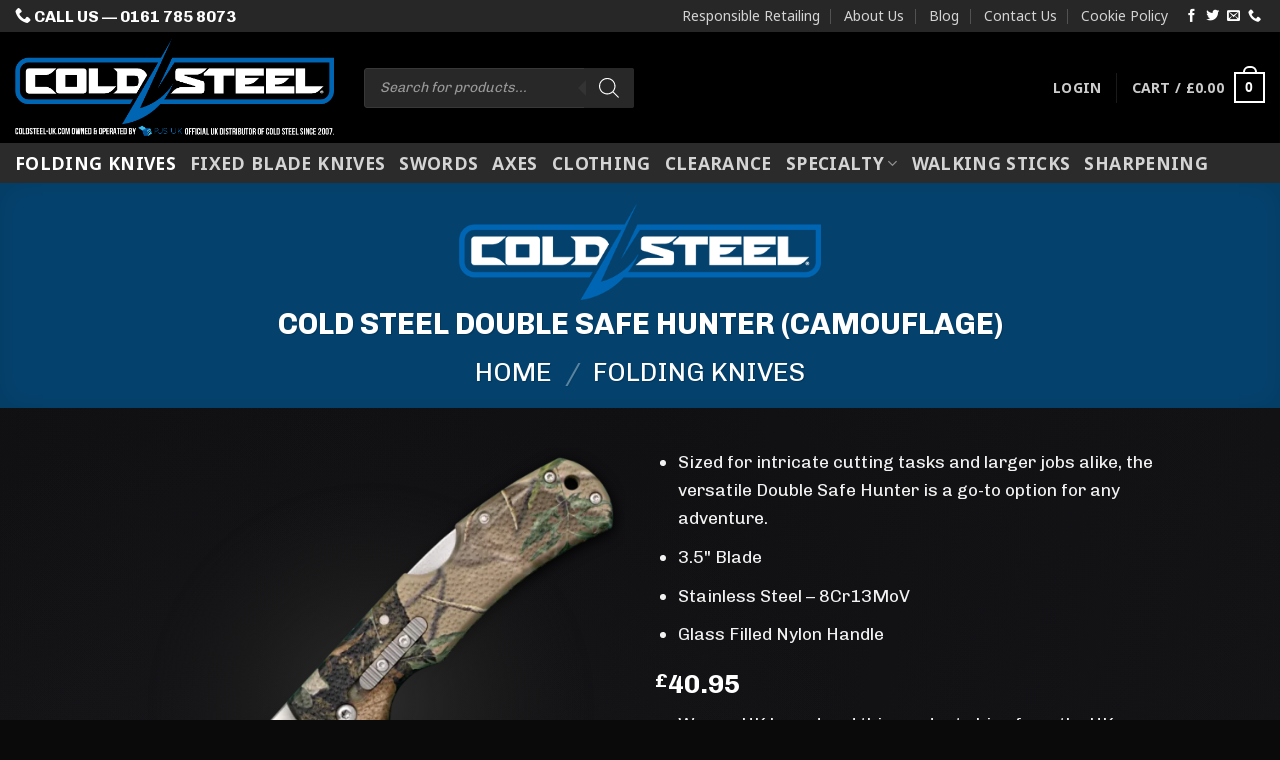

--- FILE ---
content_type: text/html; charset=UTF-8
request_url: https://www.coldsteel-uk.com/product/cold-steel-double-safe-hunter-camouflage-cs-23je/
body_size: 53180
content:
<!DOCTYPE html>
<html lang="en-US" class="loading-site no-js">
<head>
	<meta charset="UTF-8" />
	<link rel="profile" href="http://gmpg.org/xfn/11" />
	<link rel="pingback" href="https://www.coldsteel-uk.com/xmlrpc.php" />

	<script>(function(html){html.className = html.className.replace(/\bno-js\b/,'js')})(document.documentElement);</script>
<title>Cold Steel Double Safe Hunter (Camouflage) - ColdSteel-UK.com</title>
<meta name="viewport" content="width=device-width, initial-scale=1" />
<!-- The SEO Framework by Sybre Waaijer -->
<meta name="robots" content="max-snippet:-1,max-image-preview:standard,max-video-preview:-1" />
<link rel="canonical" href="https://www.coldsteel-uk.com/product/cold-steel-double-safe-hunter-camouflage-cs-23je/" />
<meta name="description" content="Buy your Cold Steel Folding Knife - Double Safe Hunter (Camouflage) (Ref: CS-23JE) Today! Supplied by Cold Steel official Distributor PJS (UK) Ltd t/a ColdSteel-UK.com" />
<meta property="og:type" content="product" />
<meta property="og:locale" content="en_US" />
<meta property="og:site_name" content="ColdSteel-UK.com" />
<meta property="og:title" content="Cold Steel Double Safe Hunter (Camouflage)" />
<meta property="og:description" content="Buy your Cold Steel Folding Knife - Double Safe Hunter (Camouflage) (Ref: CS-23JE) Today! Supplied by Cold Steel official Distributor PJS (UK) Ltd t/a ColdSteel-UK.com" />
<meta property="og:url" content="https://www.coldsteel-uk.com/product/cold-steel-double-safe-hunter-camouflage-cs-23je/" />
<meta property="og:image" content="https://www.coldsteel-uk.com/wp-content/uploads/2025/11/cs-23je-cold-steel-double-safe-hunter-camouflage-bg_webp.webp" />
<meta property="og:image:width" content="1024" />
<meta property="og:image:height" content="1024" />
<meta property="article:published_time" content="2021-08-27T09:49:23+00:00" />
<meta property="article:modified_time" content="2026-01-17T00:16:50+00:00" />
<meta name="twitter:card" content="summary_large_image" />
<meta name="twitter:title" content="Cold Steel Double Safe Hunter (Camouflage)" />
<meta name="twitter:description" content="Buy your Cold Steel Folding Knife - Double Safe Hunter (Camouflage) (Ref: CS-23JE) Today! Supplied by Cold Steel official Distributor PJS (UK) Ltd t/a ColdSteel-UK.com" />
<meta name="twitter:image" content="https://www.coldsteel-uk.com/wp-content/uploads/2025/11/cs-23je-cold-steel-double-safe-hunter-camouflage-bg_webp.webp" />
<script type="application/ld+json">{"@context":"https://schema.org","@graph":[{"@type":"WebSite","@id":"https://www.coldsteel-uk.com/#/schema/WebSite","url":"https://www.coldsteel-uk.com/","name":"ColdSteel-UK.com","inLanguage":"en-US","potentialAction":{"@type":"SearchAction","target":{"@type":"EntryPoint","urlTemplate":"https://www.coldsteel-uk.com/search/{search_term_string}/"},"query-input":"required name=search_term_string"},"publisher":{"@type":"Organization","@id":"https://www.coldsteel-uk.com/#/schema/Organization","name":"ColdSteel-UK.com","url":"https://www.coldsteel-uk.com/","logo":{"@type":"ImageObject","url":"https://www.coldsteel-uk.com/wp-content/uploads/2021/08/cropped-coldsteel-uk.com-site-icon.png","contentUrl":"https://www.coldsteel-uk.com/wp-content/uploads/2021/08/cropped-coldsteel-uk.com-site-icon.png","width":512,"height":512}}},{"@type":"WebPage","@id":"https://www.coldsteel-uk.com/product/cold-steel-double-safe-hunter-camouflage-cs-23je/","url":"https://www.coldsteel-uk.com/product/cold-steel-double-safe-hunter-camouflage-cs-23je/","name":"Cold Steel Double Safe Hunter (Camouflage) - ColdSteel-UK.com","description":"Buy your Cold Steel Folding Knife - Double Safe Hunter (Camouflage) (Ref: CS-23JE) Today! Supplied by Cold Steel official Distributor PJS (UK) Ltd t/a ColdSteel-UK.com","inLanguage":"en-US","isPartOf":{"@id":"https://www.coldsteel-uk.com/#/schema/WebSite"},"breadcrumb":{"@type":"BreadcrumbList","@id":"https://www.coldsteel-uk.com/#/schema/BreadcrumbList","itemListElement":[{"@type":"ListItem","position":1,"item":"https://www.coldsteel-uk.com/","name":"ColdSteel-UK.com"},{"@type":"ListItem","position":2,"item":"https://www.coldsteel-uk.com/shop/","name":"Shop"},{"@type":"ListItem","position":3,"name":"Cold Steel Double Safe Hunter (Camouflage)"}]},"potentialAction":{"@type":"ReadAction","target":"https://www.coldsteel-uk.com/product/cold-steel-double-safe-hunter-camouflage-cs-23je/"},"datePublished":"2021-08-27T09:49:23+00:00","dateModified":"2026-01-17T00:16:50+00:00"}]}</script>
<!-- / The SEO Framework by Sybre Waaijer | 2.52ms meta | 0.19ms boot -->

<link rel='dns-prefetch' href='//www.googletagmanager.com' />
<link rel='dns-prefetch' href='//www.google.com' />
<link rel='dns-prefetch' href='//use.fontawesome.com' />
<link rel='prefetch' href='https://www.coldsteel-uk.com/wp-content/themes/flatsome/assets/js/flatsome.js?ver=e2eddd6c228105dac048' />
<link rel='prefetch' href='https://www.coldsteel-uk.com/wp-content/themes/flatsome/assets/js/chunk.slider.js?ver=3.20.4' />
<link rel='prefetch' href='https://www.coldsteel-uk.com/wp-content/themes/flatsome/assets/js/chunk.popups.js?ver=3.20.4' />
<link rel='prefetch' href='https://www.coldsteel-uk.com/wp-content/themes/flatsome/assets/js/chunk.tooltips.js?ver=3.20.4' />
<link rel='prefetch' href='https://www.coldsteel-uk.com/wp-content/themes/flatsome/assets/js/woocommerce.js?ver=1c9be63d628ff7c3ff4c' />
<link rel="alternate" type="application/rss+xml" title="ColdSteel-UK.com &raquo; Feed" href="https://www.coldsteel-uk.com/feed/" />
<link rel="alternate" type="application/rss+xml" title="ColdSteel-UK.com &raquo; Comments Feed" href="https://www.coldsteel-uk.com/comments/feed/" />
<link rel="alternate" title="oEmbed (JSON)" type="application/json+oembed" href="https://www.coldsteel-uk.com/wp-json/oembed/1.0/embed?url=https%3A%2F%2Fwww.coldsteel-uk.com%2Fproduct%2Fcold-steel-double-safe-hunter-camouflage-cs-23je%2F" />
<link rel="alternate" title="oEmbed (XML)" type="text/xml+oembed" href="https://www.coldsteel-uk.com/wp-json/oembed/1.0/embed?url=https%3A%2F%2Fwww.coldsteel-uk.com%2Fproduct%2Fcold-steel-double-safe-hunter-camouflage-cs-23je%2F&#038;format=xml" />
<style id='wp-img-auto-sizes-contain-inline-css' type='text/css'>
img:is([sizes=auto i],[sizes^="auto," i]){contain-intrinsic-size:3000px 1500px}
/*# sourceURL=wp-img-auto-sizes-contain-inline-css */
</style>
<style id='wp-emoji-styles-inline-css' type='text/css'>

	img.wp-smiley, img.emoji {
		display: inline !important;
		border: none !important;
		box-shadow: none !important;
		height: 1em !important;
		width: 1em !important;
		margin: 0 0.07em !important;
		vertical-align: -0.1em !important;
		background: none !important;
		padding: 0 !important;
	}
/*# sourceURL=wp-emoji-styles-inline-css */
</style>
<style id='wp-block-library-inline-css' type='text/css'>
:root{--wp-block-synced-color:#7a00df;--wp-block-synced-color--rgb:122,0,223;--wp-bound-block-color:var(--wp-block-synced-color);--wp-editor-canvas-background:#ddd;--wp-admin-theme-color:#007cba;--wp-admin-theme-color--rgb:0,124,186;--wp-admin-theme-color-darker-10:#006ba1;--wp-admin-theme-color-darker-10--rgb:0,107,160.5;--wp-admin-theme-color-darker-20:#005a87;--wp-admin-theme-color-darker-20--rgb:0,90,135;--wp-admin-border-width-focus:2px}@media (min-resolution:192dpi){:root{--wp-admin-border-width-focus:1.5px}}.wp-element-button{cursor:pointer}:root .has-very-light-gray-background-color{background-color:#eee}:root .has-very-dark-gray-background-color{background-color:#313131}:root .has-very-light-gray-color{color:#eee}:root .has-very-dark-gray-color{color:#313131}:root .has-vivid-green-cyan-to-vivid-cyan-blue-gradient-background{background:linear-gradient(135deg,#00d084,#0693e3)}:root .has-purple-crush-gradient-background{background:linear-gradient(135deg,#34e2e4,#4721fb 50%,#ab1dfe)}:root .has-hazy-dawn-gradient-background{background:linear-gradient(135deg,#faaca8,#dad0ec)}:root .has-subdued-olive-gradient-background{background:linear-gradient(135deg,#fafae1,#67a671)}:root .has-atomic-cream-gradient-background{background:linear-gradient(135deg,#fdd79a,#004a59)}:root .has-nightshade-gradient-background{background:linear-gradient(135deg,#330968,#31cdcf)}:root .has-midnight-gradient-background{background:linear-gradient(135deg,#020381,#2874fc)}:root{--wp--preset--font-size--normal:16px;--wp--preset--font-size--huge:42px}.has-regular-font-size{font-size:1em}.has-larger-font-size{font-size:2.625em}.has-normal-font-size{font-size:var(--wp--preset--font-size--normal)}.has-huge-font-size{font-size:var(--wp--preset--font-size--huge)}.has-text-align-center{text-align:center}.has-text-align-left{text-align:left}.has-text-align-right{text-align:right}.has-fit-text{white-space:nowrap!important}#end-resizable-editor-section{display:none}.aligncenter{clear:both}.items-justified-left{justify-content:flex-start}.items-justified-center{justify-content:center}.items-justified-right{justify-content:flex-end}.items-justified-space-between{justify-content:space-between}.screen-reader-text{border:0;clip-path:inset(50%);height:1px;margin:-1px;overflow:hidden;padding:0;position:absolute;width:1px;word-wrap:normal!important}.screen-reader-text:focus{background-color:#ddd;clip-path:none;color:#444;display:block;font-size:1em;height:auto;left:5px;line-height:normal;padding:15px 23px 14px;text-decoration:none;top:5px;width:auto;z-index:100000}html :where(.has-border-color){border-style:solid}html :where([style*=border-top-color]){border-top-style:solid}html :where([style*=border-right-color]){border-right-style:solid}html :where([style*=border-bottom-color]){border-bottom-style:solid}html :where([style*=border-left-color]){border-left-style:solid}html :where([style*=border-width]){border-style:solid}html :where([style*=border-top-width]){border-top-style:solid}html :where([style*=border-right-width]){border-right-style:solid}html :where([style*=border-bottom-width]){border-bottom-style:solid}html :where([style*=border-left-width]){border-left-style:solid}html :where(img[class*=wp-image-]){height:auto;max-width:100%}:where(figure){margin:0 0 1em}html :where(.is-position-sticky){--wp-admin--admin-bar--position-offset:var(--wp-admin--admin-bar--height,0px)}@media screen and (max-width:600px){html :where(.is-position-sticky){--wp-admin--admin-bar--position-offset:0px}}

/*# sourceURL=wp-block-library-inline-css */
</style><link rel='stylesheet' id='wc-blocks-style-css' href='https://www.coldsteel-uk.com/wp-content/plugins/woocommerce/assets/client/blocks/wc-blocks.css?ver=wc-10.4.3' type='text/css' media='all' />
<style id='global-styles-inline-css' type='text/css'>
:root{--wp--preset--aspect-ratio--square: 1;--wp--preset--aspect-ratio--4-3: 4/3;--wp--preset--aspect-ratio--3-4: 3/4;--wp--preset--aspect-ratio--3-2: 3/2;--wp--preset--aspect-ratio--2-3: 2/3;--wp--preset--aspect-ratio--16-9: 16/9;--wp--preset--aspect-ratio--9-16: 9/16;--wp--preset--color--black: #000000;--wp--preset--color--cyan-bluish-gray: #abb8c3;--wp--preset--color--white: #ffffff;--wp--preset--color--pale-pink: #f78da7;--wp--preset--color--vivid-red: #cf2e2e;--wp--preset--color--luminous-vivid-orange: #ff6900;--wp--preset--color--luminous-vivid-amber: #fcb900;--wp--preset--color--light-green-cyan: #7bdcb5;--wp--preset--color--vivid-green-cyan: #00d084;--wp--preset--color--pale-cyan-blue: #8ed1fc;--wp--preset--color--vivid-cyan-blue: #0693e3;--wp--preset--color--vivid-purple: #9b51e0;--wp--preset--color--primary: #0068b0;--wp--preset--color--secondary: #f9852f;--wp--preset--color--success: #008000;--wp--preset--color--alert: #b20000;--wp--preset--gradient--vivid-cyan-blue-to-vivid-purple: linear-gradient(135deg,rgb(6,147,227) 0%,rgb(155,81,224) 100%);--wp--preset--gradient--light-green-cyan-to-vivid-green-cyan: linear-gradient(135deg,rgb(122,220,180) 0%,rgb(0,208,130) 100%);--wp--preset--gradient--luminous-vivid-amber-to-luminous-vivid-orange: linear-gradient(135deg,rgb(252,185,0) 0%,rgb(255,105,0) 100%);--wp--preset--gradient--luminous-vivid-orange-to-vivid-red: linear-gradient(135deg,rgb(255,105,0) 0%,rgb(207,46,46) 100%);--wp--preset--gradient--very-light-gray-to-cyan-bluish-gray: linear-gradient(135deg,rgb(238,238,238) 0%,rgb(169,184,195) 100%);--wp--preset--gradient--cool-to-warm-spectrum: linear-gradient(135deg,rgb(74,234,220) 0%,rgb(151,120,209) 20%,rgb(207,42,186) 40%,rgb(238,44,130) 60%,rgb(251,105,98) 80%,rgb(254,248,76) 100%);--wp--preset--gradient--blush-light-purple: linear-gradient(135deg,rgb(255,206,236) 0%,rgb(152,150,240) 100%);--wp--preset--gradient--blush-bordeaux: linear-gradient(135deg,rgb(254,205,165) 0%,rgb(254,45,45) 50%,rgb(107,0,62) 100%);--wp--preset--gradient--luminous-dusk: linear-gradient(135deg,rgb(255,203,112) 0%,rgb(199,81,192) 50%,rgb(65,88,208) 100%);--wp--preset--gradient--pale-ocean: linear-gradient(135deg,rgb(255,245,203) 0%,rgb(182,227,212) 50%,rgb(51,167,181) 100%);--wp--preset--gradient--electric-grass: linear-gradient(135deg,rgb(202,248,128) 0%,rgb(113,206,126) 100%);--wp--preset--gradient--midnight: linear-gradient(135deg,rgb(2,3,129) 0%,rgb(40,116,252) 100%);--wp--preset--font-size--small: 13px;--wp--preset--font-size--medium: 20px;--wp--preset--font-size--large: 36px;--wp--preset--font-size--x-large: 42px;--wp--preset--spacing--20: 0.44rem;--wp--preset--spacing--30: 0.67rem;--wp--preset--spacing--40: 1rem;--wp--preset--spacing--50: 1.5rem;--wp--preset--spacing--60: 2.25rem;--wp--preset--spacing--70: 3.38rem;--wp--preset--spacing--80: 5.06rem;--wp--preset--shadow--natural: 6px 6px 9px rgba(0, 0, 0, 0.2);--wp--preset--shadow--deep: 12px 12px 50px rgba(0, 0, 0, 0.4);--wp--preset--shadow--sharp: 6px 6px 0px rgba(0, 0, 0, 0.2);--wp--preset--shadow--outlined: 6px 6px 0px -3px rgb(255, 255, 255), 6px 6px rgb(0, 0, 0);--wp--preset--shadow--crisp: 6px 6px 0px rgb(0, 0, 0);}:where(body) { margin: 0; }.wp-site-blocks > .alignleft { float: left; margin-right: 2em; }.wp-site-blocks > .alignright { float: right; margin-left: 2em; }.wp-site-blocks > .aligncenter { justify-content: center; margin-left: auto; margin-right: auto; }:where(.is-layout-flex){gap: 0.5em;}:where(.is-layout-grid){gap: 0.5em;}.is-layout-flow > .alignleft{float: left;margin-inline-start: 0;margin-inline-end: 2em;}.is-layout-flow > .alignright{float: right;margin-inline-start: 2em;margin-inline-end: 0;}.is-layout-flow > .aligncenter{margin-left: auto !important;margin-right: auto !important;}.is-layout-constrained > .alignleft{float: left;margin-inline-start: 0;margin-inline-end: 2em;}.is-layout-constrained > .alignright{float: right;margin-inline-start: 2em;margin-inline-end: 0;}.is-layout-constrained > .aligncenter{margin-left: auto !important;margin-right: auto !important;}.is-layout-constrained > :where(:not(.alignleft):not(.alignright):not(.alignfull)){margin-left: auto !important;margin-right: auto !important;}body .is-layout-flex{display: flex;}.is-layout-flex{flex-wrap: wrap;align-items: center;}.is-layout-flex > :is(*, div){margin: 0;}body .is-layout-grid{display: grid;}.is-layout-grid > :is(*, div){margin: 0;}body{padding-top: 0px;padding-right: 0px;padding-bottom: 0px;padding-left: 0px;}a:where(:not(.wp-element-button)){text-decoration: none;}:root :where(.wp-element-button, .wp-block-button__link){background-color: #32373c;border-width: 0;color: #fff;font-family: inherit;font-size: inherit;font-style: inherit;font-weight: inherit;letter-spacing: inherit;line-height: inherit;padding-top: calc(0.667em + 2px);padding-right: calc(1.333em + 2px);padding-bottom: calc(0.667em + 2px);padding-left: calc(1.333em + 2px);text-decoration: none;text-transform: inherit;}.has-black-color{color: var(--wp--preset--color--black) !important;}.has-cyan-bluish-gray-color{color: var(--wp--preset--color--cyan-bluish-gray) !important;}.has-white-color{color: var(--wp--preset--color--white) !important;}.has-pale-pink-color{color: var(--wp--preset--color--pale-pink) !important;}.has-vivid-red-color{color: var(--wp--preset--color--vivid-red) !important;}.has-luminous-vivid-orange-color{color: var(--wp--preset--color--luminous-vivid-orange) !important;}.has-luminous-vivid-amber-color{color: var(--wp--preset--color--luminous-vivid-amber) !important;}.has-light-green-cyan-color{color: var(--wp--preset--color--light-green-cyan) !important;}.has-vivid-green-cyan-color{color: var(--wp--preset--color--vivid-green-cyan) !important;}.has-pale-cyan-blue-color{color: var(--wp--preset--color--pale-cyan-blue) !important;}.has-vivid-cyan-blue-color{color: var(--wp--preset--color--vivid-cyan-blue) !important;}.has-vivid-purple-color{color: var(--wp--preset--color--vivid-purple) !important;}.has-primary-color{color: var(--wp--preset--color--primary) !important;}.has-secondary-color{color: var(--wp--preset--color--secondary) !important;}.has-success-color{color: var(--wp--preset--color--success) !important;}.has-alert-color{color: var(--wp--preset--color--alert) !important;}.has-black-background-color{background-color: var(--wp--preset--color--black) !important;}.has-cyan-bluish-gray-background-color{background-color: var(--wp--preset--color--cyan-bluish-gray) !important;}.has-white-background-color{background-color: var(--wp--preset--color--white) !important;}.has-pale-pink-background-color{background-color: var(--wp--preset--color--pale-pink) !important;}.has-vivid-red-background-color{background-color: var(--wp--preset--color--vivid-red) !important;}.has-luminous-vivid-orange-background-color{background-color: var(--wp--preset--color--luminous-vivid-orange) !important;}.has-luminous-vivid-amber-background-color{background-color: var(--wp--preset--color--luminous-vivid-amber) !important;}.has-light-green-cyan-background-color{background-color: var(--wp--preset--color--light-green-cyan) !important;}.has-vivid-green-cyan-background-color{background-color: var(--wp--preset--color--vivid-green-cyan) !important;}.has-pale-cyan-blue-background-color{background-color: var(--wp--preset--color--pale-cyan-blue) !important;}.has-vivid-cyan-blue-background-color{background-color: var(--wp--preset--color--vivid-cyan-blue) !important;}.has-vivid-purple-background-color{background-color: var(--wp--preset--color--vivid-purple) !important;}.has-primary-background-color{background-color: var(--wp--preset--color--primary) !important;}.has-secondary-background-color{background-color: var(--wp--preset--color--secondary) !important;}.has-success-background-color{background-color: var(--wp--preset--color--success) !important;}.has-alert-background-color{background-color: var(--wp--preset--color--alert) !important;}.has-black-border-color{border-color: var(--wp--preset--color--black) !important;}.has-cyan-bluish-gray-border-color{border-color: var(--wp--preset--color--cyan-bluish-gray) !important;}.has-white-border-color{border-color: var(--wp--preset--color--white) !important;}.has-pale-pink-border-color{border-color: var(--wp--preset--color--pale-pink) !important;}.has-vivid-red-border-color{border-color: var(--wp--preset--color--vivid-red) !important;}.has-luminous-vivid-orange-border-color{border-color: var(--wp--preset--color--luminous-vivid-orange) !important;}.has-luminous-vivid-amber-border-color{border-color: var(--wp--preset--color--luminous-vivid-amber) !important;}.has-light-green-cyan-border-color{border-color: var(--wp--preset--color--light-green-cyan) !important;}.has-vivid-green-cyan-border-color{border-color: var(--wp--preset--color--vivid-green-cyan) !important;}.has-pale-cyan-blue-border-color{border-color: var(--wp--preset--color--pale-cyan-blue) !important;}.has-vivid-cyan-blue-border-color{border-color: var(--wp--preset--color--vivid-cyan-blue) !important;}.has-vivid-purple-border-color{border-color: var(--wp--preset--color--vivid-purple) !important;}.has-primary-border-color{border-color: var(--wp--preset--color--primary) !important;}.has-secondary-border-color{border-color: var(--wp--preset--color--secondary) !important;}.has-success-border-color{border-color: var(--wp--preset--color--success) !important;}.has-alert-border-color{border-color: var(--wp--preset--color--alert) !important;}.has-vivid-cyan-blue-to-vivid-purple-gradient-background{background: var(--wp--preset--gradient--vivid-cyan-blue-to-vivid-purple) !important;}.has-light-green-cyan-to-vivid-green-cyan-gradient-background{background: var(--wp--preset--gradient--light-green-cyan-to-vivid-green-cyan) !important;}.has-luminous-vivid-amber-to-luminous-vivid-orange-gradient-background{background: var(--wp--preset--gradient--luminous-vivid-amber-to-luminous-vivid-orange) !important;}.has-luminous-vivid-orange-to-vivid-red-gradient-background{background: var(--wp--preset--gradient--luminous-vivid-orange-to-vivid-red) !important;}.has-very-light-gray-to-cyan-bluish-gray-gradient-background{background: var(--wp--preset--gradient--very-light-gray-to-cyan-bluish-gray) !important;}.has-cool-to-warm-spectrum-gradient-background{background: var(--wp--preset--gradient--cool-to-warm-spectrum) !important;}.has-blush-light-purple-gradient-background{background: var(--wp--preset--gradient--blush-light-purple) !important;}.has-blush-bordeaux-gradient-background{background: var(--wp--preset--gradient--blush-bordeaux) !important;}.has-luminous-dusk-gradient-background{background: var(--wp--preset--gradient--luminous-dusk) !important;}.has-pale-ocean-gradient-background{background: var(--wp--preset--gradient--pale-ocean) !important;}.has-electric-grass-gradient-background{background: var(--wp--preset--gradient--electric-grass) !important;}.has-midnight-gradient-background{background: var(--wp--preset--gradient--midnight) !important;}.has-small-font-size{font-size: var(--wp--preset--font-size--small) !important;}.has-medium-font-size{font-size: var(--wp--preset--font-size--medium) !important;}.has-large-font-size{font-size: var(--wp--preset--font-size--large) !important;}.has-x-large-font-size{font-size: var(--wp--preset--font-size--x-large) !important;}
/*# sourceURL=global-styles-inline-css */
</style>

<link rel='stylesheet' id='pewc-dropzone-basic-css' href='https://www.coldsteel-uk.com/wp-content/plugins/product-extras-for-woocommerce/assets/css/basic.min.css?ver=3.27.9' type='text/css' media='all' />
<link rel='stylesheet' id='pewc-dropzone-css' href='https://www.coldsteel-uk.com/wp-content/plugins/product-extras-for-woocommerce/assets/css/dropzone.min.css?ver=3.27.9' type='text/css' media='all' />
<link rel='stylesheet' id='dashicons-css' href='https://www.coldsteel-uk.com/wp-includes/css/dashicons.min.css?ver=6.9' type='text/css' media='all' />
<link rel='stylesheet' id='pewc-style-css' href='https://www.coldsteel-uk.com/wp-content/plugins/product-extras-for-woocommerce/assets/css/style.css?ver=3.27.9' type='text/css' media='all' />
<style id='pewc-style-inline-css' type='text/css'>

	ul.pewc-product-extra-groups label {
		font-weight: normal !important
	}
	.pewc-preset-style .child-product-wrapper {
		-webkit-justify-content: space-around;
		justify-content: space-around
	}
	.pewc-item-field-wrapper label {
		cursor: pointer
	}
	.pewc-preset-style .pewc-radio-images-wrapper:not(.pewc-components-wrapper),
	.pewc-preset-style .pewc-checkboxes-images-wrapper:not(.pewc-components-wrapper) {
		-webkit-justify-content: space-between;
		justify-content: space-between
	}
	.pewc-preset-style .pewc-radio-list-wrapper .pewc-radio-wrapper,
	.pewc-preset-style .pewc-checkboxes-list-wrapper .pewc-checkbox-wrapper {
		position: relative;
	}
	.pewc-preset-style .pewc-item-products input[type=number].pewc-child-quantity-field.pewc-independent-quantity-field {
		margin-top: 0
	}
	.pewc-preset-style input[type=number].pewc-child-quantity-field {
		margin-left: 0
	}
	.pewc-product-extra-groups .dd-options li {
		margin-bottom: 0
	}
	.pewc-product-extra-groups .dd-options li a,
	.pewc-product-extra-groups .dd-selected {
		padding: 1em
	}
	.pewc-product-extra-groups .dd-pointer {
		right: 1em
	}
	.pewc-product-extra-groups .dd-pointer:after {
		content: "";
	  width: 0.8em;
	  height: 0.5em;
	  background-color: var(--select-arrow);
	  clip-path: polygon(100% 0%, 0 0%, 50% 100%);
	}
	p.pewc-description {
		margin-top: 1em
	}
	
	.pewc-style-shadow .pewc-item {
		padding: 2em;
		margin-bottom: 3em;
		box-shadow: 0px 23px 56px #f1f1f1;
		background: transparent;
		border: 2px solid #f7f7f7;
		border-radius: 0.5em;
		transition: 0.3s box-shadow
	}
	.pewc-style-shadow .pewc-groups-standard .pewc-item {
		width: 95%;
	}
	.pewc-preset-style .pewc-checkbox-form-label,
	.pewc-preset-style .pewc-radio-form-label,
	.pewc-preset-style .pewc-item-field-wrapper,
	.pewc-preset-style .pewc-item-checkbox label {
		display: block;
		position: relative;
		margin-bottom: 12px;
		cursor: pointer;
		-webkit-user-select: none;
		-moz-user-select: none;
		-ms-user-select: none;
		user-select: none;
	}
	.pewc-preset-style .pewc-force-quantity .pewc-component-wrapper,
	.pewc-preset-style .pewc-force-quantity .pewc-component-wrapper img {
		cursor: not-allowed
	}
	.pewc-preset-style .has-enhanced-tooltip .pewc-item-field-wrapper {
		cursor: auto;
	}
	.pewc-preset-style .has-enhanced-tooltip span.pewc-tooltip-button {
		color: rgba( 33,150,243, 1 );
	}
	.pewc-preset-style .has-enhanced-tooltip span.pewc-tooltip-button:hover {
		color: inherit;
	}
	
	.pewc-preset-style .pewc-checkbox-form-label label,
	.pewc-preset-style .pewc-radio-form-label label,
	.pewc-preset-style .pewc-option-list .pewc-item-field-wrapper label,
	.pewc-preset-style .pewc-checkboxes-list-desc-wrapper,
	.pewc-preset-style .pewc-radio-list-desc-wrapper,
	.pewc-preset-style .pewc-option-list td label {
		padding-left: 35px;
	}
	.pewc-preset-style label.pewc-field-label {
		padding-left: 0
	}
	.pewc-preset-style .pewc-checkbox-form-label input,
	.pewc-preset-style .pewc-radio-form-label input,
	.pewc-preset-style .pewc-item-field-wrapper input[type="checkbox"],
	.pewc-preset-style .pewc-item-field-wrapper input[type="radio"],
	.pewc-preset-style input[type="checkbox"].pewc-form-field,
	.pewc-preset-style input[type="checkbox"].pewc-checkbox-form-field,
	.pewc-preset-style input[type="radio"].pewc-radio-form-field {
		position: absolute;
		opacity: 0;
		cursor: pointer;
		height: 0;
		width: 0;
	}
	.pewc-preset-style .pewc-checkbox-form-label span.pewc-theme-element,
	.pewc-preset-style .pewc-radio-form-label span.pewc-theme-element,
	.pewc-preset-style .pewc-item-field-wrapper span.pewc-theme-element,
	.pewc-preset-style .pewc-item-checkbox span.pewc-theme-element,
	.pewc-preset-style .pewc-checkbox-wrapper span.pewc-theme-element,
	.pewc-preset-style .pewc-radio-wrapper span.pewc-theme-element {
		content: "";
		position: absolute;
		top: 0;
		left: 0;
		height: 25px;
		width: 25px;
		background: #eee;
		cursor: pointer
	}
	.pewc-style-colour .pewc-checkbox-form-label span.pewc-theme-element,
	.pewc-style-colour .pewc-radio-form-label span.pewc-theme-element,
	.pewc-style-colour .pewc-item-field-wrapper span.pewc-theme-element,
	.pewc-style-colour .pewc-item-checkbox span.pewc-theme-element,
	.pewc-style-colour .pewc-checkbox-wrapper span.pewc-theme-element,
	.pewc-style-colour .pewc-radio-wrapper span.pewc-theme-element {
		background: rgba( 33,150,243, 0.2 );
	}
	.pewc-preset-style .pewc-item-field-wrapper .pewc-checkboxes-list-wrapper span.pewc-theme-element,
	.pewc-preset-style .pewc-item-field-wrapper .pewc-radio-list-wrapper span.pewc-theme-element,
	.pewc-style-colour .pewc-checkbox-wrapper span.pewc-theme-element {
		top: 50%;
		transform: translateY( -50% )
	}
	.pewc-preset-style .pewc-radio-form-label span.pewc-theme-element,
	.pewc-preset-style .pewc-radio-list-label-wrapper span.pewc-theme-element,
	.pewc-preset-style .pewc-radio-wrapper span.pewc-theme-element {
		border-radius: 50%
	}
	.pewc-preset-style .pewc-checkbox-form-label span.pewc-theme-element:hover,
	.pewc-preset-style .pewc-radio-form-label span.pewc-theme-element:hover,
	.pewc-preset-style .pewc-item-field-wrapper span.pewc-theme-element:hover,
	.pewc-preset-style .pewc-item-checkbox span.pewc-theme-element:hover,
	.pewc-style-colour .pewc-checkbox-wrapper span.pewc-theme-element:hover,
	.pewc-style-colour .pewc-radio-wrapper span.pewc-theme-element:hover {
		background: #ddd;
		transition: background 0.2s;
	}
	.pewc-style-colour .pewc-checkbox-form-label span.pewc-theme-element:hover,
	.pewc-style-colour .pewc-radio-form-label span.pewc-theme-element:hover,
	.pewc-style-colour .pewc-item-field-wrapper span.pewc-theme-element:hover,
	.pewc-style-colour .pewc-item-checkbox span.pewc-theme-element:hover,
	.pewc-style-colour .pewc-checkbox-wrapper span.pewc-theme-element:hover,
	.pewc-style-colour .pewc-radio-wrapper span.pewc-theme-element:hover {
		background: rgba( 33,150,243, 0.4 );
	}
	.pewc-preset-style .pewc-checkbox-form-label input:checked ~ span.pewc-theme-element,
	.pewc-preset-style .pewc-radio-form-label input:checked ~ span.pewc-theme-element,
	.pewc-preset-style .pewc-item-field-wrapper input:checked ~ span.pewc-theme-element,
	.pewc-preset-style .pewc-item-checkbox input:checked ~ span.pewc-theme-element,
	.pewc-preset-style .pewc-checkbox-wrapper input:checked ~ span.pewc-theme-element,
	.pewc-preset-style .pewc-radio-wrapper input:checked ~ span.pewc-theme-element {
		background: #2196F3;
	}
	.pewc-preset-style span.pewc-theme-element:after {
		content: "";
		position: absolute;
		display: none;
	}
	.pewc-preset-style .pewc-checkbox-form-label input:checked ~ span.pewc-theme-element:after,
	.pewc-preset-style .pewc-radio-form-label input:checked ~ span.pewc-theme-element:after,
	.pewc-preset-style .pewc-item-field-wrapper input:checked ~ span.pewc-theme-element:after,
	.pewc-preset-style .pewc-item-checkbox input:checked ~ span.pewc-theme-element:after,
	.pewc-preset-style .pewc-checkbox-wrapper input:checked ~ span.pewc-theme-element:after,
	.pewc-preset-style .pewc-radio-wrapper input:checked ~ span.pewc-theme-element:after {
		display: block;
	}
	.pewc-preset-style .pewc-checkbox-form-label span.pewc-theme-element:after,
	.pewc-preset-style .pewc-item-field-wrapper span.pewc-theme-element:after,
	.pewc-preset-style .pewc-item-checkbox span.pewc-theme-element:after,
	.pewc-preset-style .pewc-checkbox-wrapper span.pewc-theme-element:after,
	.pewc-preset-style .pewc-radio-wrapper span.pewc-theme-element:after {
		left: 9px;
		top: 5px;
		width: 5px;
		height: 10px;
		border: solid white;
		border-width: 0 3px 3px 0;
		-webkit-transform: rotate(45deg);
		-ms-transform: rotate(45deg);
		transform: rotate(45deg);
	}
	.pewc-preset-style .pewc-radio-form-label span.pewc-theme-element:after,
	.pewc-preset-style .pewc-radio-list-label-wrapper span.pewc-theme-element:after {
		top: 7px;
	  left: 7px;
	  width: 8px;
	  height: 8px;
	  border-radius: 50%;
	  background: white;
	}
	.pewc-preset-style .pewc-radio-image-wrapper,
	.pewc-preset-style .pewc-checkbox-image-wrapper {
		border: 2px solid #eee;
		padding: 0.5em;
		position: relative
	}
	.pewc-preset-style .pewc-item-products-radio .pewc-theme-element,
	.pewc-preset-style .pewc-item-products-checkboxes .pewc-theme-element,
	.pewc-preset-style .pewc-item-products-components .pewc-theme-element,
	.pewc-preset-style .pewc-item-image_swatch .pewc-theme-element {
		display: none
	}
	.pewc-preset-style.pewc-show-inputs .pewc-item-products-radio .checked .pewc-theme-element,
	.pewc-preset-style.pewc-show-inputs .pewc-item-products-checkboxes .checked .pewc-theme-element,
	.pewc-preset-style.pewc-show-inputs .pewc-item-products-components .checked .pewc-theme-element,
	.pewc-preset-style.pewc-show-inputs .pewc-item-image_swatch .checked .pewc-theme-element {
		display: block;
		top: 2px;
		left: 2px
	}
	.pewc-preset-style.pewc-show-inputs .pewc-radio-image-wrapper,
	.pewc-preset-style.pewc-show-inputs .pewc-checkbox-image-wrapper {
		border-width: 4px
	}
	.pewc-preset-style .pewc-item[not:.pewc-circular-swatches] .pewc-radio-image-wrapper.checked,
	.pewc-preset-style .pewc-item[not:.pewc-circular-swatches] .pewc-radio-image-wrapper:not(.pewc-checkbox-disabled):hover,
	.pewc-preset-style .pewc-item[not:.pewc-circular-swatches] .pewc-checkbox-image-wrapper.checked,
	.pewc-preset-style .child-product-wrapper:not(.pewc-column-wrapper) .pewc-checkbox-image-wrapper:not(.pewc-checkbox-disabled):hover {
		border: 2px solid #2196F3
	}
	.pewc-preset-style .pewc-radio-image-wrapper label input:checked + img,
	.pewc-preset-style .pewc-checkbox-image-wrapper label input:checked + img {
		border: 0
	}
	.pewc-preset-style .pewc-item-image_swatch .pewc-checkboxes-images-wrapper .pewc-checkbox-image-wrapper,
	.pewc-preset-style ul.pewc-product-extra-groups .pewc-item-image_swatch.pewc-item label,
	.pewc-preset-style .pewc-item-products .child-product-wrapper:not(.pewc-column-wrapper) .pewc-checkbox-image-wrapper:not(.pewc-component-wrapper),
	.pewc-preset-style .pewc-item-products .child-product-wrapper .pewc-radio-image-wrapper:not(.pewc-component-wrapper),
	.pewc-preset-style ul.pewc-product-extra-groups .pewc-item-products.pewc-item label {
		display: -webkit-flex !important;
		display: flex !important;
		-webkit-flex-direction: column;
		flex-direction: column;
	}
	.pewc-quantity-layout-grid .pewc-preset-style .pewc-checkbox-desc-wrapper,
	.pewc-quantity-layout-grid .pewc-preset-style .pewc-radio-desc-wrapper {
		margin-top: auto;
	}
	.pewc-preset-style .products-quantities-independent:not(.pewc-column-wrapper) .pewc-checkbox-desc-wrapper,
	.pewc-preset-style .products-quantities-independent:not(.pewc-column-wrapper) .pewc-radio-desc-wrapper {
		display: grid;
    	grid-template-columns: 80px 1fr;
		-webkit-align-items: center;
		align-items: center
	}
	.pewc-preset-style .pewc-text-swatch .pewc-checkbox-form-label:hover,
    .pewc-preset-style .pewc-text-swatch .pewc-radio-form-label:hover {
      border-color: #2196F3;
    }
	.pewc-preset-style .pewc-text-swatch .pewc-checkbox-form-label.active-swatch,
    .pewc-preset-style .pewc-text-swatch .pewc-radio-form-label.active-swatch {
		border-color: #2196F3;
      	background: #2196F3;
	  	color: #fff;
    }
	.pewc-range-slider {
		color: #2196F3;
	}
	.pewc-preset-style .wp-color-result-text {
		background-color: #f1f1f1;
    	/* padding: 0.5em 1em; */
	}
	.pewc-preset-style .pewc-item-field-wrapper .wp-color-result {
		padding-left: 3em !important;
    	font-size: inherit !important;
	}
	.pewc-preset-style .pewc-item input[type=number],
	.pewc-preset-style .pewc-item input[type=text],
	.pewc-preset-style .pewc-item textarea {
		padding: 0.5em 1em;
		background-color: #f7f7f7;
		outline: 0;
		border: 0;
		-webkit-appearance: none;
		box-sizing: border-box;
		font-weight: normal;
		box-shadow: none;
	}
	.pewc-style-simple .pewc-item input[type=number],
	.pewc-style-simple .pewc-item input[type=text],
	.pewc-style-simple .pewc-item textarea {
		background: none;
		border: 1px solid #ccc
	}
	.pewc-style-colour .pewc-item input[type=number],
	.pewc-style-colour .pewc-item input[type=text],
	.pewc-style-colour .pewc-item textarea {
    	background: rgba( 33,150,243, 0.1 );
	}
	.pewc-preset-style input[type=number]:focus,
	.pewc-preset-style input[type=text]:focus,
	.pewc-preset-style textarea:focus {
    	border: 1px solid rgba( 33,150,243, 0.2 );
	}
	.pewc-style-colour .dropzone {
		border-color: #2196F3;
		background: rgba( 33,150,243, 0.1 )
	}
	.pewc-select-wrapper select {
		background-color: transparent;
		border: none;
		padding: 0 1em 0 0;
		margin: 0;
		width: 100%;
		font-family: inherit;
		font-size: inherit;
		cursor: inherit;
		line-height: inherit;
		outline: none
	}
	.pewc-select-wrapper {
		width: 100%;
		border: 2px solid #eee;
		border-radius: 0;
		padding: 0.75em 0.75em;
		cursor: pointer;
		line-height: 1.1;
		background-color: #fff
	}
	.pewc-preset-style .select2-container--default .select2-selection--single {
		border: 2px solid #eee;
		border-radius: 0;
	}
	.pewc-preset-style .select2-container .select2-selection--single {
		height: auto;
		padding: 0.5em;
	}
	.pewc-preset-style .select2-container--default .select2-selection--single .select2-selection__arrow {
    top: 50%;
    transform: translateY(-50%);
	}
	.pewc-preset-style .dd-select {
		border: 2px solid #eee;
		background: white !important
	}
	.pewc-style-rounded .pewc-item-field-wrapper span.pewc-theme-element {
		border-radius: 0.5em
	}
	.pewc-preset-style.pewc-style-rounded .pewc-radio-form-label span.pewc-theme-element,
	.pewc-preset-style.pewc-style-rounded .pewc-radio-list-label-wrapper span.pewc-theme-element {
		border-radius: 50%
	}
	.pewc-style-rounded input[type=number],
	.pewc-style-rounded input[type=text],
	.pewc-style-rounded textarea,
	.pewc-style-rounded .pewc-radio-image-wrapper,
	.pewc-style-rounded .pewc-checkbox-image-wrapper,
	.pewc-style-rounded .pewc-select-wrapper,
	.pewc-style-rounded .dd-select,
	.pewc-style-rounded .dd-options,
	.pewc-style-rounded .dropzone {
		border-radius: 1em
	}
	.pewc-preset-style .pewc-groups-tabs .pewc-group-wrap {
		background: none;
		padding: 2em 2em 1em;
		margin-bottom: 1em;
		border: 1px solid #eee
	}
	.pewc-style-colour .pewc-groups-tabs .pewc-group-wrap {
		border: 1px solid rgba( 33,150,243, 0.1 );
	}
	.pewc-style-rounded .pewc-groups-tabs .pewc-group-wrap {
		border-radius: 1em;
		border-top-left-radius: 0
	}
	.pewc-preset-style .pewc-tabs-wrapper .pewc-tab {
		background: #f1f1f1;
    border: 1px solid #f1f1f1;
		border-bottom: 1px solid #fff;
    margin-bottom: -1px;
		transition: 0.3s background
	}
	.pewc-style-rounded .pewc-tabs-wrapper .pewc-tab {
		border-top-right-radius: 0.5em;
		border-top-left-radius: 0.5em;
	}
	.pewc-preset-style .pewc-tabs-wrapper .pewc-tab:hover {
		background: #ddd;
	}
	.pewc-style-colour .pewc-tabs-wrapper .pewc-tab {
		background: rgba( 33,150,243, 0.1 );
		border: 1px solid rgba( 33,150,243, 0.1 );
		border-bottom: 0;
	}
	.pewc-style-colour .pewc-tabs-wrapper .pewc-tab:hover {
		background: rgba( 33,150,243, 0.2 );
	}
	.pewc-preset-style .pewc-tabs-wrapper .pewc-tab.active-tab,
	.pewc-style-colour .pewc-tabs-wrapper .pewc-tab.active-tab {
		background: #fff;
		border-bottom-color: #fff
	}
	.pewc-preset-style .pewc-groups-accordion .pewc-group-wrap.group-active .pewc-group-content-wrapper {
		padding: 2em 0;
		background: none
	}
	.pewc-preset-style .pewc-groups-accordion .pewc-group-wrap h3 {
		background: #eee;
	}
	.pewc-style-colour .pewc-groups-accordion .pewc-group-wrap h3 {
		background: rgba( 33,150,243, 0.1 );
	}
	.pewc-style-colour .pewc-steps-wrapper .pewc-tab,
	.pewc-style-colour .pewc-groups-accordion .pewc-group-wrap h3 {
		background: rgba( 33,150,243, 0.1 );
	}
	.pewc-style-colour .pewc-steps-wrapper .pewc-tab:after,
	.pewc-style-colour .pewc-groups-accordion .pewc-group-wrap h3 {
		border-left-color: rgba( 33,150,243, 0.1 );
	}
	.pewc-style-colour .pewc-steps-wrapper .pewc-tab.active-tab,
	.pewc-style-colour .pewc-groups-accordion .pewc-group-wrap.group-active h3 {
		background: rgba( 33,150,243, 0.2 );
	}
	.pewc-style-colour .pewc-steps-wrapper .pewc-tab.active-tab:after,
	.pewc-style-colour .pewc-groups-accordion .pewc-group-wrap.group-active h3 {
		border-left-color: rgba( 33,150,243, 0.2 );
	}

	/* Add-Ons Ultimate character counter */
	.pewc-text-counter-container {float:right; margin-top: 1em;}
	.pewc-text-counter-container .pewc-current-count.error { color:#ff0000; }
	tr td .pewc-text-counter-container {float:none;}
/*# sourceURL=pewc-style-inline-css */
</style>
<link rel='stylesheet' id='photoswipe-css' href='https://www.coldsteel-uk.com/wp-content/plugins/woocommerce/assets/css/photoswipe/photoswipe.min.css?ver=10.4.3' type='text/css' media='all' />
<link rel='stylesheet' id='photoswipe-default-skin-css' href='https://www.coldsteel-uk.com/wp-content/plugins/woocommerce/assets/css/photoswipe/default-skin/default-skin.min.css?ver=10.4.3' type='text/css' media='all' />
<style id='woocommerce-inline-inline-css' type='text/css'>
.woocommerce form .form-row .required { visibility: visible; }
/*# sourceURL=woocommerce-inline-inline-css */
</style>
<link rel='stylesheet' id='affwp-forms-css' href='https://www.coldsteel-uk.com/wp-content/plugins/affiliate-wp/assets/css/forms.min.css?ver=2.30.2' type='text/css' media='all' />
<link rel='stylesheet' id='cmplz-general-css' href='https://www.coldsteel-uk.com/wp-content/plugins/complianz-gdpr-premium/assets/css/cookieblocker.min.css?ver=1763511628' type='text/css' media='all' />
<link rel='stylesheet' id='dgwt-wcas-style-css' href='https://www.coldsteel-uk.com/wp-content/plugins/ajax-search-for-woocommerce-premium/assets/css/style.min.css?ver=1.32.2' type='text/css' media='all' />
<link rel='stylesheet' id='ivpa-style-css' href='https://www.coldsteel-uk.com/wp-content/plugins/xforwoocommerce/x-pack/improved-variable-product-attributes/assets/css/styles.css?ver=6.1.1' type='text/css' media='all' />
<link rel='stylesheet' id='bfa-font-awesome-css' href='https://use.fontawesome.com/releases/v5.15.4/css/all.css?ver=2.0.3' type='text/css' media='all' />
<link rel='stylesheet' id='flatsome-main-css' href='https://www.coldsteel-uk.com/wp-content/themes/flatsome/assets/css/flatsome.css?ver=3.20.4' type='text/css' media='all' />
<style id='flatsome-main-inline-css' type='text/css'>
@font-face {
				font-family: "fl-icons";
				font-display: block;
				src: url(https://www.coldsteel-uk.com/wp-content/themes/flatsome/assets/css/icons/fl-icons.eot?v=3.20.4);
				src:
					url(https://www.coldsteel-uk.com/wp-content/themes/flatsome/assets/css/icons/fl-icons.eot#iefix?v=3.20.4) format("embedded-opentype"),
					url(https://www.coldsteel-uk.com/wp-content/themes/flatsome/assets/css/icons/fl-icons.woff2?v=3.20.4) format("woff2"),
					url(https://www.coldsteel-uk.com/wp-content/themes/flatsome/assets/css/icons/fl-icons.ttf?v=3.20.4) format("truetype"),
					url(https://www.coldsteel-uk.com/wp-content/themes/flatsome/assets/css/icons/fl-icons.woff?v=3.20.4) format("woff"),
					url(https://www.coldsteel-uk.com/wp-content/themes/flatsome/assets/css/icons/fl-icons.svg?v=3.20.4#fl-icons) format("svg");
			}
/*# sourceURL=flatsome-main-inline-css */
</style>
<link rel='stylesheet' id='flatsome-shop-css' href='https://www.coldsteel-uk.com/wp-content/themes/flatsome/assets/css/flatsome-shop.css?ver=3.20.4' type='text/css' media='all' />
<link rel='stylesheet' id='flatsome-style-css' href='https://www.coldsteel-uk.com/wp-content/themes/coldsteeluk2021v1/style.css?ver=3.0' type='text/css' media='all' />
<link rel='stylesheet' id='cwginstock_frontend_css-css' href='https://www.coldsteel-uk.com/wp-content/plugins/pjs-back-in-stock/assets/css/frontend.min.css?ver=6.0.9.2' type='text/css' media='' />
<link rel='stylesheet' id='cwginstock_bootstrap-css' href='https://www.coldsteel-uk.com/wp-content/plugins/pjs-back-in-stock/assets/css/bootstrap.min.css?ver=6.0.9.2' type='text/css' media='' />
<link rel='stylesheet' id='flatsome-googlefonts-css' href='https://www.coldsteel-uk.com/wp-content/uploads/fonts/54fdca1fb5568b555b94d69263364b77/font.css?v=1711640639' type='text/css' media='all' />
<link rel='stylesheet' id='prdctfltr-css' href='https://www.coldsteel-uk.com/wp-content/plugins/xforwoocommerce/x-pack/prdctfltr/includes/css/styles.css?ver=9.1.1' type='text/css' media='all' />
<script type="text/javascript" id="woocommerce-google-analytics-integration-gtag-js-after">
/* <![CDATA[ */
/* Google Analytics for WooCommerce (gtag.js) */
					window.dataLayer = window.dataLayer || [];
					function gtag(){dataLayer.push(arguments);}
					// Set up default consent state.
					for ( const mode of [{"analytics_storage":"denied","ad_storage":"denied","ad_user_data":"denied","ad_personalization":"denied","region":["AT","BE","BG","HR","CY","CZ","DK","EE","FI","FR","DE","GR","HU","IS","IE","IT","LV","LI","LT","LU","MT","NL","NO","PL","PT","RO","SK","SI","ES","SE","GB","CH"]}] || [] ) {
						gtag( "consent", "default", { "wait_for_update": 500, ...mode } );
					}
					gtag("js", new Date());
					gtag("set", "developer_id.dOGY3NW", true);
					gtag("config", "G-LCYK576Q71", {"track_404":true,"allow_google_signals":true,"logged_in":false,"linker":{"domains":[],"allow_incoming":false},"custom_map":{"dimension1":"logged_in"}});
//# sourceURL=woocommerce-google-analytics-integration-gtag-js-after
/* ]]> */
</script>
<script type="text/javascript" src="https://www.coldsteel-uk.com/wp-includes/js/jquery/jquery.min.js?ver=3.7.1" id="jquery-core-js"></script>
<script type="text/javascript" src="https://www.coldsteel-uk.com/wp-includes/js/jquery/jquery-migrate.min.js?ver=3.4.1" id="jquery-migrate-js"></script>
<script type="text/javascript" src="https://www.coldsteel-uk.com/wp-includes/js/jquery/ui/core.min.js?ver=1.13.3" id="jquery-ui-core-js"></script>
<script type="text/javascript" src="https://www.coldsteel-uk.com/wp-includes/js/jquery/ui/datepicker.min.js?ver=1.13.3" id="jquery-ui-datepicker-js"></script>
<script type="text/javascript" id="jquery-ui-datepicker-js-after">
/* <![CDATA[ */
jQuery(function(jQuery){jQuery.datepicker.setDefaults({"closeText":"Close","currentText":"Today","monthNames":["January","February","March","April","May","June","July","August","September","October","November","December"],"monthNamesShort":["Jan","Feb","Mar","Apr","May","Jun","Jul","Aug","Sep","Oct","Nov","Dec"],"nextText":"Next","prevText":"Previous","dayNames":["Sunday","Monday","Tuesday","Wednesday","Thursday","Friday","Saturday"],"dayNamesShort":["Sun","Mon","Tue","Wed","Thu","Fri","Sat"],"dayNamesMin":["S","M","T","W","T","F","S"],"dateFormat":"MM d, yy","firstDay":1,"isRTL":false});});
//# sourceURL=jquery-ui-datepicker-js-after
/* ]]> */
</script>
<script type="text/javascript" src="https://www.coldsteel-uk.com/wp-content/plugins/woocommerce/assets/js/jquery-blockui/jquery.blockUI.min.js?ver=2.7.0-wc.10.4.3" id="wc-jquery-blockui-js" data-wp-strategy="defer"></script>
<script type="text/javascript" src="https://www.coldsteel-uk.com/wp-content/plugins/product-extras-for-woocommerce/assets/js/conditions.js?ver=3.27.9" id="pewc-conditions-js"></script>
<script type="text/javascript" src="https://www.coldsteel-uk.com/wp-content/plugins/product-extras-for-woocommerce/assets/js/dropzone.js?ver=3.27.9" id="pewc-dropzone-js"></script>
<script type="text/javascript" id="wc-add-to-cart-js-extra">
/* <![CDATA[ */
var wc_add_to_cart_params = {"ajax_url":"/wp-admin/admin-ajax.php","wc_ajax_url":"/?wc-ajax=%%endpoint%%","i18n_view_cart":"View cart","cart_url":"https://www.coldsteel-uk.com/cart/","is_cart":"","cart_redirect_after_add":"no"};
//# sourceURL=wc-add-to-cart-js-extra
/* ]]> */
</script>
<script type="text/javascript" src="https://www.coldsteel-uk.com/wp-content/plugins/woocommerce/assets/js/frontend/add-to-cart.min.js?ver=10.4.3" id="wc-add-to-cart-js" defer="defer" data-wp-strategy="defer"></script>
<script type="text/javascript" src="https://www.coldsteel-uk.com/wp-content/plugins/woocommerce/assets/js/photoswipe/photoswipe.min.js?ver=4.1.1-wc.10.4.3" id="wc-photoswipe-js" defer="defer" data-wp-strategy="defer"></script>
<script type="text/javascript" src="https://www.coldsteel-uk.com/wp-content/plugins/woocommerce/assets/js/photoswipe/photoswipe-ui-default.min.js?ver=4.1.1-wc.10.4.3" id="wc-photoswipe-ui-default-js" defer="defer" data-wp-strategy="defer"></script>
<script type="text/javascript" src="https://www.coldsteel-uk.com/wp-content/plugins/woocommerce/assets/js/js-cookie/js.cookie.min.js?ver=2.1.4-wc.10.4.3" id="wc-js-cookie-js" data-wp-strategy="defer"></script>
<script type="text/javascript" src="https://www.coldsteel-uk.com/wp-content/plugins/woocommerce/assets/js/jquery-cookie/jquery.cookie.min.js?ver=1.4.1-wc.10.4.3" id="wc-jquery-cookie-js" data-wp-strategy="defer"></script>
<script type="text/javascript" id="jquery-cookie-js-extra">
/* <![CDATA[ */
var affwp_scripts = {"ajaxurl":"https://www.coldsteel-uk.com/wp-admin/admin-ajax.php"};
//# sourceURL=jquery-cookie-js-extra
/* ]]> */
</script>
<script type="text/javascript" id="affwp-tracking-js-extra">
/* <![CDATA[ */
var affwp_debug_vars = {"integrations":{"contactform7":"Contact Form 7","woocommerce":"WooCommerce"},"version":"2.30.2","currency":"GBP","ref_cookie":"affwp_ref","visit_cookie":"affwp_ref_visit_id","campaign_cookie":"affwp_campaign"};
//# sourceURL=affwp-tracking-js-extra
/* ]]> */
</script>
<script type="text/javascript" src="https://www.coldsteel-uk.com/wp-content/plugins/affiliate-wp/assets/js/tracking.min.js?ver=2.30.2" id="affwp-tracking-js"></script>
<script type="text/javascript" src="https://www.google.com/recaptcha/api.js?ver=6.0.9.2" id="recaptcha-js"></script>
<link rel="https://api.w.org/" href="https://www.coldsteel-uk.com/wp-json/" /><link rel="alternate" title="JSON" type="application/json" href="https://www.coldsteel-uk.com/wp-json/wp/v2/product/1800" /><link rel="EditURI" type="application/rsd+xml" title="RSD" href="https://www.coldsteel-uk.com/xmlrpc.php?rsd" />
  <style type="text/css">
    .pewc-group-content-wrapper {
      background-color:  !important;
    }
    ul.pewc-product-extra-groups {
      margin-left: px;
      margin-bottom: px;
      padding: px;
      background-color: ;
    }
    .pewc-product-extra-groups > li {
      margin-left: px;
      margin-bottom: px;
      padding-top: px;
      padding-bottom: px;
      padding-left: px;
      padding-right: px;
      background-color: ;
      color: 0;
    }

    
    
          .pewc-group-heading-wrapper h3 {
        color: #333;
      }
    
          .pewc-group-heading-wrapper h3 {
        font-size: 32px;
      }
    
          .pewc-preset-style .pewc-groups-accordion .pewc-group-wrap h3 {
        background-color: transparent;
      }
      .pewc-groups-accordion .pewc-group-heading-wrapper, .pewc-preset-style .pewc-groups-accordion .pewc-group-wrap h3 {
        background-color: #eee;
      }
    
          .pewc-group-description {
      color: #222;
      }
    
          .pewc-group-description {
        font-size: 18px;
      }
    
          .pewc-step-buttons .pewc-next-step-button[data-direction="next"] {
        background-color: #eee;
      }
              .pewc-step-buttons .pewc-next-step-button[data-direction="next"] {
        color: #222;
      }
    
          .pewc-step-buttons .pewc-next-step-button[data-direction="previous"] {
        background-color: #eee;
      }
              .pewc-step-buttons .pewc-next-step-button[data-direction="previous"] {
        color: #222;
      }
    
          .pewc-steps-wrapper .pewc-tab  {
        background: #f9f9f9;
      }
      .pewc-steps-wrapper .pewc-tab:after {
        border-left-color: #f9f9f9;
      }
    
          .pewc-steps-wrapper .pewc-tab.active-tab  {
        background: #f1f1f1;
      }
      .pewc-steps-wrapper .pewc-tab.active-tab:after {
        border-left-color: #f1f1f1;
      }
    
          .pewc-preset-style .pewc-tabs-wrapper .pewc-tab  {
        background: #f1f1f1;
        border-color: #f1f1f1;
        border-bottom-color: #fff;

      }
    
          .pewc-preset-style .pewc-tabs-wrapper .pewc-tab.active-tab  {
        background: #fff;
        border-bottom-color: #fff;
      }
    
          .pewc-groups-accordion .pewc-group-wrap h3::before {
        border-color: #222;
      }
    
          .pewc-groups-accordion .pewc-group-wrap h3::before {
        height: 0.3em;
        width: 0.3em;
      }
        
                textarea.pewc-form-field {
      height: em;
    }
          .pewc-has-hex .pewc-radio-images-wrapper[class*=" pewc-columns-"] .pewc-radio-image-wrapper,
      .pewc-hex {
        width: 60px;
      }
                .pewc-hex {
        height: 60px;
      }
          .pewc-preset-style .pewc-radio-image-wrapper.checked,
      .pewc-preset-style .pewc-checkbox-image-wrapper.checked,
      .pewc-preset-style .checked .pewc-hex {
        border-color:  #2196f3;
      }
      /* 3.25.4, so that hover is only applied on screens with mice */
      @media (pointer: fine) {
        .pewc-preset-style .pewc-radio-image-wrapper:hover,
        .pewc-preset-style .pewc-checkbox-image-wrapper:hover,
        .pewc-preset-style .pewc-radio-image-wrapper:hover .pewc-hex {
          border-color:  #2196f3;
        }
      }
          .pewc-preset-style .pewc-radio-image-wrapper,
      .pewc-preset-style .pewc-checkbox-image-wrapper {
        padding: 8px
      }
          .pewc-preset-style .products-quantities-independent:not(.pewc-column-wrapper) .pewc-checkbox-desc-wrapper,
      .pewc-preset-style .products-quantities-independent:not(.pewc-column-wrapper) .pewc-radio-desc-wrapper {
        display: grid;
      }
      </style>
  
		<script>
		var pewc_look_up_tables = [];
		var pewc_look_up_fields = [];
		</script>

			<script type="text/javascript">
		var AFFWP = AFFWP || {};
		AFFWP.referral_var = 'partner';
		AFFWP.expiration = 1;
		AFFWP.debug = 0;


		AFFWP.referral_credit_last = 0;
		</script>
			<style>.cmplz-hidden {
					display: none !important;
				}</style>		<style>
			.dgwt-wcas-ico-magnifier,.dgwt-wcas-ico-magnifier-handler{max-width:20px}.dgwt-wcas-suggestions-wrapp,.dgwt-wcas-details-wrapp{background-color:#000}.dgwt-wcas-suggestion-selected{background-color:#212121}.dgwt-wcas-suggestions-wrapp *,.dgwt-wcas-details-wrapp *,.dgwt-wcas-sd,.dgwt-wcas-suggestion *{color:#ccc}.dgwt-wcas-st strong,.dgwt-wcas-sd strong{color:#1962ff}.dgwt-wcas-suggestions-wrapp,.dgwt-wcas-details-wrapp,.dgwt-wcas-suggestion,.dgwt-wcas-datails-title,.dgwt-wcas-details-more-products{border-color:#1e1e1e!important}		</style>
			<style>
		.dgwt-wcas-flatsome-up {
			margin-top: -40vh;
		}

		#search-lightbox .dgwt-wcas-sf-wrapp input[type=search].dgwt-wcas-search-input {
			height: 60px;
			font-size: 20px;
		}

		#search-lightbox .dgwt-wcas-search-wrapp {
			-webkit-transition: all 100ms ease-in-out;
			-moz-transition: all 100ms ease-in-out;
			-ms-transition: all 100ms ease-in-out;
			-o-transition: all 100ms ease-in-out;
			transition: all 100ms ease-in-out;
		}

		#search-lightbox .dgwt-wcas-sf-wrapp .dgwt-wcas-search-submit:before {
			top: 21px;
		}

		.dgwt-wcas-overlay-mobile-on .mfp-wrap .mfp-content {
			width: 100vw;
		}

		.dgwt-wcas-overlay-mobile-on .mfp-wrap,
		.dgwt-wcas-overlay-mobile-on .mfp-close,
		.dgwt-wcas-overlay-mobile-on .nav-sidebar {
			display: none;
		}

		.dgwt-wcas-overlay-mobile-on .main-menu-overlay {
			display: none;
		}

		.dgwt-wcas-open .header-search-dropdown .nav-dropdown {
			opacity: 1;
			max-height: inherit;
			left: -15px !important;
		}

		.dgwt-wcas-open:not(.dgwt-wcas-theme-flatsome-dd-sc) .nav-right .header-search-dropdown .nav-dropdown {
			left: auto;
			/*right: -15px;*/
		}

		.dgwt-wcas-theme-flatsome .nav-dropdown .dgwt-wcas-search-wrapp {
			min-width: 450px;
		}

		.header-search-form {
			min-width: 250px;
		}
	</style>
			<noscript><style>.woocommerce-product-gallery{ opacity: 1 !important; }</style></noscript>
	<link rel="icon" href="https://www.coldsteel-uk.com/wp-content/uploads/2021/08/cropped-coldsteel-uk.com-site-icon-100x100.png" sizes="32x32" />
<link rel="icon" href="https://www.coldsteel-uk.com/wp-content/uploads/2021/08/cropped-coldsteel-uk.com-site-icon-280x280.png" sizes="192x192" />
<link rel="apple-touch-icon" href="https://www.coldsteel-uk.com/wp-content/uploads/2021/08/cropped-coldsteel-uk.com-site-icon-280x280.png" />
<meta name="msapplication-TileImage" content="https://www.coldsteel-uk.com/wp-content/uploads/2021/08/cropped-coldsteel-uk.com-site-icon-280x280.png" />
<style>

.testingtesting123 {
	/* testing */
}

.g-recaptcha {
    margin: 1em 0;
}

/* testmh */


.pswp__bg {
    background-color: rgb(0 0 0 / 97%);
}

.product-thumbnails a {
    background-color: transparent!important;
}


/* dark styles for dark pjs sites blades, coldsteel, pocketdump, knifedrop, pjswholesale */
.prdctfltr_wc.pf_sidebar .prdctfltr_woocommerce_ordering,
.prdctfltr_wc.pf_sidebar_right .prdctfltr_woocommerce_ordering,
.prdctfltr_wc.pf_sidebar_css .prdctfltr_woocommerce_ordering,
.prdctfltr_wc.pf_sidebar_css_right .prdctfltr_woocommerce_ordering {
	background-color: #000;
}

a:hover, .widget a:hover {
    text-decoration: underline;
}

.widget .current-cat>a {
    color: #fff;
}

button:not(.flickity-button):not([class^='cky-']):not(.cmplz-btn):not(.button), 
input[type="checkbox"], 
input[type="date"], 
input[type="datetime-local"], 
input[type="email"], 
input[type="image"], 
input[type="month"], 
input[type="number"]:not(.qty), 
input[type="range"], 
input[type="reset"], 
input[type="search"], 
input[type="tel"], 
input[type="text"], 
input[type="password"], 
input[type="time"], 
input[type="url"], 
input[type="week"], 
select, 
textarea, 
i:not(.prdctfltr-plus):not([class^="icon"]):not([class^="fa"]):not(.prdctfltr-bars):not(.prdctfltr-delete):not(.fa):not([class^="ruk"]) {
    background-color: #282828;
    color: #dfdedb;
    border-color: #383838;
}

button:not(.flickity-button):not([class^='cky-']):not(.cmplz-btn):not(.button):-webkit-autofill,
input[type="checkbox"]:-webkit-autofill,
input[type="date"]:-webkit-autofill,
input[type="datetime-local"]:-webkit-autofill,
input[type="email"]:-webkit-autofill,
input[type="image"]:-webkit-autofill,
input[type="month"]:-webkit-autofill,
input[type="number"]:not(.qty):-webkit-autofill,
input[type="range"]:-webkit-autofill,
input[type="reset"]:-webkit-autofill,
input[type="search"]:-webkit-autofill,
input[type="tel"]:-webkit-autofill,
input[type="text"]:-webkit-autofill,
input[type="password"]:-webkit-autofill,
input[type="time"]:-webkit-autofill,
input[type="url"]:-webkit-autofill,
input[type="week"]:-webkit-autofill,
select:-webkit-autofill,
textarea:-webkit-autofill,
i:not(.prdctfltr-plus):not([class^="icon"]):not([class^="fa"]):not(.prdctfltr-bars):not(.prdctfltr-delete):-webkit-autofill {
    -webkit-box-shadow: 0 0 0 1000px #292f3e inset;
    -webkit-text-fill-color: white;
}

.search-price span.amount {
    color: #000;
}

.wp-block-table.is-style-stripes tbody tr:nth-child(odd) {
    background-color: #0a0a0a;
}

.select2-container--default .select2-results__option[aria-selected=true], .select2-container--default .select2-results__option[data-selected=true] {
    background-color: #242424;
    color: #dfdedb !important;
}

.select2-dropdown.select2-dropdown--below,
.select-resize-ghost, 
.select2-container .select2-choice,
.select2-container .select2-selection,
.select2-container--default .select2-search--dropdown .select2-search__field,
.select2-dropdown select,
.select2-dropdown ul {
    background-color: #141414;
    border-color: #1e1e1e !important;
    color: #dfdedb !important;
}

.select2-container--default .select2-selection--single .select2-selection__rendered {
    color: #dfdedb !important;
}

main.normal-title {
  background-color: initial;
  border-top: none;
  border-bottom: none;
}

.ivpa-info-box-icon:before {
    background-color: rgb(122 122 122 / 50%);
}



#querylist p, #querylist h1, #querylist h2, #querylist h3, #querylist h4 {
	color: #000;
}
#debug-bar-wp-query table.debug-bar-wp-query-list td {
	color: #000;
}

.dark .pika-single {
	background: #141414;
}

.dark .pika-label {
	background-color: #141414;
	color: #fff;
}
.ePDQ-card-icons {
    max-width: 32px;
    margin-left: 0;
    margin-right: 4px;
}	
#payment ul.payment_methods li img.ppcp-card-icon {
  max-height: 20px;
}
.woocommerce-privacy-policy-text {
    clear: both;
}	
	.affwp-errors, .affwp-notice {
    border: 1px solid #ff0000;
    background: none;
}
.product-notice {
	border: 1px solid #ffc000;
    background-color: #fff8004f;
    padding: 0 5px;
    margin-bottom: 1em;
}
.paypal-exc-notice {
    border: 1px solid #ff9900;
    background-color: #ff99004f;
    padding: 0 5px;
		margin-bottom: 0.5em;
		margin-top: -0.7em;
}
.cutoff-notice {
    border: 1px solid yellow;
    margin: 0.5em 0;
    padding: 3px;
    background-color: #ffff0021;
    font-size: 85%;
    text-align: center;
}	
	.discontinued .cwginstock-subscribe-form {
    display: none;
  }
	.mh-spinner {
		background: url(https://www.coldsteel-uk.com/wp-admin/images/spinner.gif) no-repeat;
		background-size: 20px 20px;
		display: inline-block;
		visibility: hidden;
		float: right;
		vertical-align: middle;
		opacity: 0.7;
		filter: alpha(opacity=70);
		width: 20px;
		height: 20px;
		margin: 4px 10px 0;
	}
	.mh-spinner.is-active,
	.loading-content .mh-spinner {
					visibility: visible;
	}
	.avrequired18-info {
    display: flex;
    border: 1px solid #ff000040;
    background-color: #ff000014;
    padding: 0.5em;
    margin: 1em 0;
}

.avrequired18-info span {
    font-size: 120%;
    line-height: 1.3;
    margin-left: 0.5em;
}
.shippingdelayed-info {
		/*display: flex;*/
    border: 1px solid #4800ff75;
    background-color: #2200ff2b;
    padding: 0.5em;
    margin: 1em 0;		
}	
.before-cart-add-notice {
	border: 1px solid #4800ff75;
    background-color: #2200ff2b;
    padding: 2px 5px;
    margin: 1em 0;
}

ul.coupons-available li {
    border: 1px solid pink;
    display: inline-block;
    background-color: #ffc0cb33;
    margin-left: 0;
    margin-bottom: 0.25em;
    padding: 0 0.25em;
    border-radius: 4px;
}
ul.coupons-available {
	margin-top: 0.25em;
    margin-bottom: 0.25em;
}
.clearance-info {
	display: flex;
	padding: 0.5em;
	margin: 0 0 1em 0;
	border: 1px solid #076bba;
  	background-color: #076bba99;
 	
}
.product-info {
	padding-top: 0;
}
.productuklegal {
    margin: 0.5em 0;
    font-weight: bold;
    border: 1px solid #2159d7;
    padding: 0.25em 0.4em;
    display: inline-block;
    border-radius: 5px;
    background-color: rgb(25 57 129);
}
.cwgstock_label {
    font-size: 110%;
    text-align: center;
}
.cwgstock_qty {
    text-align: center;
}
.draft-info {
    background-color: red;
    color: white;
    border: 5px solid yellow;
    text-align: center;
    font-size: 140%;
    padding: 0.25em;
    margin-bottom: 1em;
}

.prod-optional-ammo .box-text, .prod-related-colours .box-text, .prod-related-family .box-text {
    font-size: .7em!important;
}
.prod-optional-ammo .box-text .price, .prod-related-colours .box-text .price, .prod-related-family .box-text .price {
		font-size: 1em!important;
    margin: 0.1em 0!important;
}
.prod-optional-ammo .box-text p.stock, .prod-related-colours .box-text p.stock, .prod-related-family .box-text p.stock {
    font-size: 1em!important;
    margin: 0.1em 0 0.5em 0!important;
}

.woocommerce form .form-row .required {
    color: red;
}
.autocomplete-suggestion .search-price {
    font-size: 16px;
}
.autocomplete-suggestion .search-name {
    font-size: 16px;
}

.dgwt-wcas-overlay-mobile {
    background: #000;
}

.dgwt-wcas-meta {
    text-align: right;
}

span.fibo-outofstock {
    color: orange;
    font-weight: bold;
    font-size: 75%;
    line-height: 0.6;
}

span.fibo-instock {
    color: green;
    font-weight: bold;
    font-size: 75%;
    line-height: 0.6;
}

span.dgwt-wcas-stock {
    font-size: 75%;
    font-weight: bold;
    line-height: 1.2;
}

.lmessage {
	margin: 1em 0;
}

.delivery-estimate {
    font-size: 0.9em;
    color: #666;
    margin-top: 5px;
    margin-left: 10px;
		max-width: 100px;
		font-size: 10px;
}

.affwp-unique-link-ctr {
    border: 1px dashed #076bba;
    padding: 5px;
    background-color: #076bba17;
    display: inline-block;
}

.affwp-unique-link {
    font-size: 140%;
    display: inline-block;
    margin-right: 0.5em;
}

.affwp-unique-link .button {
    margin: 0;
    display: inline-block;
    margin-left: 0.5em;
}

.affwp-sharing {
    margin: 1em 0;
}
.affwp-unique-link-ctr a.button {
    position: relative;
    top: -2px;
    margin: 0;
}

.affwp-share-facebook {
    display: inline-block;
    background-color: #3b5998;
    border-radius: 3px;
    color: white;
    padding: 0.25em 0.5em;
    cursor: pointer;
}

.affwp-share-whatsapp {
    display: inline-block;
    background-color: #25D366;
    border-radius: 3px;
    color: white;
    padding: 0.25em 0.5em;
    cursor: pointer;
}

.affwp-sharing-social {
    margin: 1em 0;
}

.friendsemail {
    border: 1px dashed green;
    padding: 0.5em 0.5em 0;
    margin: 0.5em 0;
}

.affwp-share-email {
    display: inline-block;
    background-color: #ed7b54;
    border-radius: 3px;
    color: white;
    padding: 0.25em 0.5em;
    cursor: pointer;
}
@media (max-width: 767px) {
  .affwp-table-responsive td:first-child {
      background-color: #202020;
      color: #fff;
  }
}
table.affwp-table td, table.affwp-table th {
  text-align: left;
  border: 1px solid #ffffff30;
  color: #b5b5b5;
  padding: 0.3em 1em;
  max-width: 100%;
}
table.affwp-table th {
  background-color: #202020;
  color: #fff;
}
.affwp-graph {
  background-color: white;
}
.affwp-graph div.legend > div {
    background-color: #00000078!important;
}
.prod-message {
    border: 1px solid #ffffff45;
    display: inline-block;
    padding: 2px 5px;
    border-radius: 0px;
    margin: 0.5em 0;
    background-color: #ffffff21;
}
@media (min-height: 500px) {
    .dark .cart-popup-inner--sticky .ux-mini-cart-footer {
        background-color: #000000;
    }
}
.delivery-estimate {
    font-size: 0.9em;
    color: #ffffff;
    margin-top: 5px;
    margin-left: 10px;
    max-width: 160px;
    font-size: 14px;
    border: 1px solid #ffa5002e;
    border-radius: 3px;
    padding: 1px 3px;
    border-left-color: #ff5400;
    border-left-width: 5px;
    background: #ffa50047;
    font-weight: bold;
    position: absolute;
    top: 100%;
    right: 0;
	cursor: pointer;
}
.shipping-est-uk-mainland {
	display: inline-block;
	cursor: pointer;
}
.shipping-est-others {
	display: inline-block;
	cursor: pointer;
}

#shipping_method li {
    position: relative;
    margin-bottom: 80px;
}
.custom-category-header .row-large>.col {
    padding-bottom: 0;
}

/* Attractive Offers Menu Item Effect */
.menu-item-object-product_cat a[href*="/offers/"] {
    position: relative;
    overflow: hidden;
    background: linear-gradient(135deg, #ff6b35, #f7931e, #ff6b35);
    background-size: 200% 200%;
    color: #fff !important;
    font-weight: bold;
    text-shadow: 0 1px 2px rgba(0,0,0,0.3);
    border-radius: 8px;
    padding: 8px 16px !important;
    transition: all 0.3s ease;
    animation: offersGradient 3s ease infinite;
    box-shadow: 0 2px 8px rgba(255, 107, 53, 0.3);
    border: 2px solid transparent;
    background-clip: padding-box;
}

.menu-item-object-product_cat a[href*="/offers/"]:hover {
    transform: translateY(-2px) scale(1.05);
    box-shadow: 0 4px 15px rgba(255, 107, 53, 0.5);
    animation-duration: 1.5s;
}

.menu-item-object-product_cat a[href*="/offers/"]::before {
    background-color: transparent;
}

.menu-item-object-product_cat a[href*="/offers/"]::after {
    content: '';
    position: absolute;
    top: 0;
    left: -100%;
    width: 100%;
    height: 100%;
    background: linear-gradient(90deg, transparent, rgba(255,255,255,0.3), transparent);
    transition: left 0.5s;
}

.menu-item-object-product_cat a[href*="/offers/"]:hover::after {
    left: 100%;
}

@keyframes offersGradient {
    0% { background-position: 0% 50%; }
    50% { background-position: 100% 50%; }
    100% { background-position: 0% 50%; }
}

/* Dark theme compatibility */
.dark .menu-item-object-product_cat a[href*="/offers/"] {
    background: linear-gradient(135deg, #e55a35, #d7831e, #e55a35);
    box-shadow: 0 2px 8px rgba(229, 90, 53, 0.4);
}

.dark .menu-item-object-product_cat a[href*="/offers/"]:hover {
    box-shadow: 0 4px 15px rgba(229, 90, 53, 0.6);
}

/* Responsive adjustments */
@media (max-width: 768px) {
    .menu-item-object-product_cat a[href*="/offers/"] {
        padding: 6px 12px !important;
        font-size: 14px;
    }
}




/* Mobile Special Offers Button */
/* Mobile Special Offers Button */
.header-button a[href*="/offers/"].button.secondary,
.header-button a[href*="/offers/"].button {
    position: relative;
    overflow: hidden;
    background: linear-gradient(135deg, #ff6b35, #f7931e, #ff6b35) !important;
    background-size: 200% 200% !important;
    color: #fff !important;
    font-weight: bold !important;
    text-shadow: 0 1px 2px rgba(0,0,0,0.3) !important;
    border-radius: 15px !important;
    padding: 2px 20px !important;
    transition: all 0.3s ease !important;
    animation: offersGradient 3s ease infinite !important;
    box-shadow: 0 3px 10px rgba(255, 107, 53, 0.4) !important;
    border: none !important;
	margin: 0.5em 0;
}

.header-button a[href*="/offers/"] span::before {
    content: "🔥 ";
    background-color: transparent;
}

.header-button a[href*="/offers/"]::after {
    content: '';
    position: absolute;
    top: 0;
    left: -100%;
    width: 100%;
    height: 100%;
    background: linear-gradient(90deg, transparent, rgba(255,255,255,0.4), transparent);
    animation: mobileShimmer 12s ease infinite;
}

@keyframes mobileShimmer {
    0% { left: -100%; }
    8% { left: 100%; }
    100% { left: 100%; }
}

/* Dark theme compatibility for mobile button */
.dark .header-button a[href*="/offers/"].button.secondary,
.dark .header-button a[href*="/offers/"].button {
    background: linear-gradient(135deg, #e55a35, #d7831e, #e55a35) !important;
    box-shadow: 0 3px 10px rgba(229, 90, 53, 0.5) !important;
}

.payment_method_access_worldpay_checkout iframe {
	background-color: #fff;
}

.payment_method_access_worldpay_checkout .wc-credit-card-form-card-holder-name {
	background-color: #fff!important;
	color: #000!important;
}

.dark #coming-soon-footer-banner {
    background: #1d1d1d;
}

.woocommerce-form-coupon-toggle {
	text-align: center;
}

input#coupon_code {
    margin-top: 0;
}

.checkout .woocommerce-privacy-policy-text {
	display: none;
}

.dark .woocommerce form .form-row :is(input.input-text, select, textarea).valid {
    border: 2px solid #2ecc71;
    background: #282828;
}

.ribbon {
  position: absolute;
  right: -5px; top: -5px;
  z-index: 1;
  overflow: hidden;
  width: 75px; height: 75px;
  text-align: right;
}
.ribbon span {
  font-size: 10px;
  font-weight: bold;
  color: #FFF;
  text-transform: uppercase;
  text-align: center;
  line-height: 20px;
  transform: rotate(45deg);
  -webkit-transform: rotate(45deg);
  width: 100px;
  display: block;
  background: #79A70A;
  background: linear-gradient(#ff591e 0%, #b73f14 100%);
  box-shadow: 0 3px 10px -5px rgba(0, 0, 0, 1);
  position: absolute;
  top: 19px; right: -21px;
}
.ribbon span::before {
  content: "";
  position: absolute; left: 0px; top: 100%;
  z-index: -1;
  border-left: 3px solid #b73f14;
  border-right: 3px solid transparent;
  border-bottom: 3px solid transparent;
  border-top: 3px solid #b73f14;
}
.ribbon span::after {
  content: "";
  position: absolute; right: 0px; top: 100%;
  z-index: -1;
  border-left: 3px solid transparent;
  border-right: 3px solid #b73f14;
  border-bottom: 3px solid transparent;
  border-top: 3px solid #b73f14;
}
</style>
<script>
		function IsChristmas() {
			var today = new Date();
			var year = today.getFullYear();
			var month = today.getMonth() + 1; // getMonth() is 0-indexed
			var day = today.getDate();
			// Format as YYYY-MM-DD string for comparison
			var todayStr = year + '-' + (month < 10 ? '0' : '') + month + '-' + (day < 10 ? '0' : '') + day;
			return (todayStr >= '2025-12-22' && todayStr <= '2026-01-01');
		}

		jQuery(document).ready(function() {
					

		jQuery('.affwp-unique-link-ctr a.button').on("click", function(e) {
			navigator.clipboard.writeText(jQuery('.affwp-unique-link').text());
			alert('Copied to clipboard');
		});

		// Check if the shipping estimate elements exist
		if (jQuery('.shipping-est-uk-mainland').length > 0 || jQuery('.shipping-est-others').length > 0) {
			
						
			// User postcode data from PHP (if known from login/session)
			var pjsUserPostcode = {"known":false,"postcode":"","days":1,"zone":1,"zone_name":""};
			
			// Initial calculation of shipping estimate
			function calculateShippingEstimate() {
				// Get current date and time
				var currentDate = new Date();
				var currentHour = currentDate.getHours();
				var estimatedDate;
				var formattedDate;

				// Check for Christmas period and show delay notice, exit early if so
				if (IsChristmas()) {
					var christmasNotice = '<div style="background-color: #ffcccc; border: 1px solid #ff0000; color: #7c0707; padding: 10px; margin: 8px 0; border-radius: 5px; font-weight: bold; text-align:center;">Please note: During the Christmas period, expect delivery delays. We are closed on Christmas Day, Boxing Day, and New Year\'s Day, and couriers may also be closed or experience backlogs.</div>';
					jQuery('.shipping-est-uk-mainland').html(christmasNotice);
					jQuery('.shipping-est-others').html(christmasNotice);
					return;
				}

				$add_days = 0;
				var postcodeExtraDays = 0;
				var postcodeNote = '';
				
				// If we know the user's postcode, add extra days based on their zone
				if (pjsUserPostcode.known && pjsUserPostcode.days > 1) {
					postcodeExtraDays = pjsUserPostcode.days - 1;
					if (pjsUserPostcode.zone > 1) {
						postcodeNote = '<small style="display:block;color:#666;margin-top:3px;">(' + pjsUserPostcode.zone_name + ')</small>';
					}
				}
				
				// Extract shipping class from the element class
				var shippingClass = '';
				if (jQuery('.shipping-est-uk-mainland').length > 0) {
					var classes = jQuery('.shipping-est-uk-mainland').attr('class').split(' ');
					for (var i = 0; i < classes.length; i++) {
						if (classes[i].startsWith('shipclass_')) {
							shippingClass = classes[i].substring(10); // Get text after 'shipclass_'
							break;
						}
					}
				}
				
				// Adjust delivery estimate based on shipping class if needed
				if (shippingClass === 'oversized') {
					// Add an extra day for oversized items
					$add_days = 1;
				}

				// If date is 2025-07-08 or day before, add 1 day
				var specificDate = new Date('2025-08-25');
				var dayBefore = new Date(specificDate);
				dayBefore.setDate(specificDate.getDate() - 1);
				
				if (currentDate.toDateString() === specificDate.toDateString() || 
				    currentDate.toDateString() === dayBefore.toDateString()) {
					$add_days += 1;
				}

				// Check if it's 2025-07-09 or day before to show closure notice
				var closureNotice = '';
				if (currentDate.toDateString() === specificDate.toDateString() || 
				    currentDate.toDateString() === dayBefore.toDateString()) {
					closureNotice = '<div style="background-color: #fffbcc; border: 1px solid #e7d600; color: #5b5004; padding: 8px; margin: 5px 0; border-radius: 4px; font-weight: bold; text-align: center;">We are closed on Monday 25 August. If you place an order now, it will be processed on Tuesday for delivery on Wednesday.</div>';
				}
				// Console log for debugging closure notice
				if (closureNotice !== '') {
					console.log('Showing closure notice for date:', currentDate.toDateString());
				} else {
					console.log('No closure notice needed for date:', currentDate.toDateString());
				}

				
				// Determine if it's before or after Noon and check if it's a weekday
				if (currentHour < 12 && currentDate.getDay() !== 0 && currentDate.getDay() !== 5 && currentDate.getDay() !== 6) {
					// Before Noon and not Saturday or Sunday - next weekday
					estimatedDate = getNextWeekday(currentDate, 1+$add_days);
				} else {
					// After Noon or weekend - second weekday
					estimatedDate = getNextWeekday(currentDate, 2+$add_days);
				}
				
				// Format the date (e.g., "Wed 26 Feb")
				var formattedDate = formatEstimatedDate(estimatedDate);

				// Update the UK mainland shipping estimate element if it exists
				if (jQuery('.shipping-est-uk-mainland').length > 0) {
					var ukContent;
					
					if (pjsUserPostcode.known) {
						// Personalized estimate for known postcode
						var personalizedDate = getNextWeekday(estimatedDate, postcodeExtraDays);
						var personalizedFormatted = formatEstimatedDate(personalizedDate);
						ukContent = closureNotice + 'Estimated Delivery Date: ' + personalizedFormatted + '.' + postcodeNote;
					} else {
						// Default UK mainland estimate
						ukContent = closureNotice + 'Estimated Delivery Date: ' + formattedDate + '.';
					}
					
					if (jQuery('.shipping-est-uk-mainland').html() !== ukContent) {
						jQuery('.shipping-est-uk-mainland').html(ukContent);
					}
				}
				
				// Update the other regions shipping estimate with a range
				if (jQuery('.shipping-est-others').length > 0) {
					var othersContent;
					
					if (pjsUserPostcode.known && pjsUserPostcode.zone > 1) {
						// Personalized estimate for known remote postcode
						var personalizedDate = getNextWeekday(estimatedDate, postcodeExtraDays);
						var personalizedFormatted = formatEstimatedDate(personalizedDate);
						othersContent = closureNotice + 'Estimated Delivery: ' + personalizedFormatted + '.' + postcodeNote;
					} else {
						// Default range for unknown/other regions
						var rangeEndDate = getNextWeekday(estimatedDate, 1);
						var rangeEndFormatted = formatEstimatedDate(rangeEndDate);
						othersContent = closureNotice + 'Estimated Delivery: ' + formattedDate + ' - ' + rangeEndFormatted + '.';
					}
					
					if (jQuery('.shipping-est-others').html() !== othersContent) {
						jQuery('.shipping-est-others').html(othersContent);
					}
				}
			}
			
			// Calculate immediately on page load
			calculateShippingEstimate();
			
			// Then recalculate once per minute
			setInterval(calculateShippingEstimate, 60000);
		}
		
		// Function to get the next weekday
		function getNextWeekday(date, additionalDays = 1) {
			var result = new Date(date);
			var daysToAdd = additionalDays;
			
			while (daysToAdd > 0) {
				result.setDate(result.getDate() + 1);
				// Skip weekends (0 = Sunday, 6 = Saturday)
				if (result.getDay() !== 0 && result.getDay() !== 6) {
					daysToAdd--;
				}
			}
			
			return result;
		}
		
		// Function to format the date as "Wed 26 Feb"
		function formatEstimatedDate(date) {
			var days = ['Sun', 'Mon', 'Tue', 'Wed', 'Thu', 'Fri', 'Sat'];
			var months = ['Jan', 'Feb', 'Mar', 'Apr', 'May', 'Jun', 'Jul', 'Aug', 'Sep', 'Oct', 'Nov', 'Dec'];
			
			var dayOfWeek = days[date.getDay()];
			var dayOfMonth = date.getDate();
			var month = months[date.getMonth()];
			
			return dayOfWeek + ' ' + dayOfMonth + ' ' + month;
		}

		jQuery(document).on("click", ".delivery-estimate, .shipping-est-uk-mainland, .shipping-est-others", function(e) {
			// Remove any existing popup before creating a new one
			jQuery('.delivery-estimate-popup').remove();
			
			// Create the popup
			var $popup = jQuery('<div class="delivery-estimate-popup" style="position: absolute; padding: 10px 15px; background: #fff; border: 1px solid #ddd; border-radius: 4px; box-shadow: 0 2px 8px rgba(0,0,0,0.15); color: #333; font-size: 13px; text-align: center; z-index: 100; max-width: 250px;">Note that this is an estimated delivery date and is not guaranteed.</div>');
			
			// Append to body
			jQuery('body').append($popup);
			
			// Get element position and dimensions
			var elementOffset = jQuery(this).offset();
			var elementWidth = jQuery(this).outerWidth();
			var elementHeight = jQuery(this).outerHeight();
			
			// Get popup dimensions
			var popupWidth = $popup.outerWidth();
			var popupHeight = $popup.outerHeight();
			
			// Get window dimensions
			var windowWidth = jQuery(window).width();
			var windowHeight = jQuery(window).height();
			var scrollTop = jQuery(window).scrollTop();
			
			// Calculate initial position (centered above the element)
			var left = elementOffset.left + (elementWidth / 2) - (popupWidth / 2);
			var top = elementOffset.top - popupHeight - 10;
			
			// Make sure popup stays within window boundaries
			// Check left edge
			if (left < 10) {
				left = 10;
			}
			// Check right edge
			if (left + popupWidth > windowWidth - 10) {
				left = windowWidth - popupWidth - 10;
			}
			
			// If popup would be above viewport, show it below the element instead
			if (top < scrollTop + 10) {
				top = elementOffset.top + elementHeight + 10;
			}
			
			// Set the position
			$popup.css({
				'left': left + 'px',
				'top': top + 'px'
			});
			
			// Show the popup with fade in
			$popup.fadeIn(300);
			
			// Hide popup after 5 seconds
			setTimeout(function() {
				$popup.fadeOut(300, function() {
					jQuery(this).remove();
				});
			}, 5000);
		});

		jQuery('.affwp-share-facebook').on("click", function(e) {
			window.open(jQuery('.affwp-share-facebook').data('url'), '_blank');
		});

		jQuery('.affwp-share-whatsapp').on("click", function(e) {
			window.open(jQuery('.affwp-share-whatsapp').data('url'), '_blank');
		});		
		
		jQuery('.addfriend').on("click", function(e) {
			e.preventDefault();
			//jQuery('.friendsemail:last').append(jQuery('.friendsemail:last').clone().html().replaceAll(jQuery('.friendsemail').length, jQuery('.friendsemail').length+1));
			if (jQuery('.friendsemail').length<10) {
				jQuery('.friendsemail:last').after(jQuery('.friendsemail:last').prop('outerHTML').replaceAll(jQuery('.friendsemail').length, jQuery('.friendsemail').length+1));
			}	else {
				alert('Just 10 friends at a time please!');
			}
		});

		jQuery(document).on("click", ".affwp-share-email", function(e) {
				//console.log(jQuery(this).attr("href"));
				e.preventDefault();
				jQuery(".mh-spinner").addClass("is-active"); 
				jQuery.ajax({
					type : "POST",
					dataType : "json",
					data: jQuery('[id^=friendsemail]').serialize(),
					url : "https://www.coldsteel-uk.com/wp-admin/admin-ajax.php?action=mh_affwp_send_email&nonce=fb63110b3c",
					success: function(response) {
						console.log(response);
						jQuery(".mh-spinner").removeClass("is-active");
						if (response.type == "success") {
							jQuery('.friendsemail:not(:first)').remove();
							jQuery('#friendsemail1').val('');
							alert('Email(s) sent!');
						} else {
							alert('An error occured, please try again later.');
						}
						//console.log('success');
						//console.log(response);
					},
					error: function(response){
						jQuery(".mh-spinner").removeClass("is-active");
						console.log(response);
						alert('An error occured, please try again later.');
         }
				});
			});		

	});
</script>
	<style>
.cwginstock-panel-body br {
    display: none;
}
/*
.menu-item-16892 a::after {
    content: "Maximum \A Discount";
    font-size: 8px;
    line-height: 1.1;
    margin-left: 9px;
    display: table-caption;
    white-space: pre;
    color: #c4deff;
}
*/
</style>
<script>   

	function UpdateAvailability() {

    return;
		
		console.log('UpdateAvailability()');
		
		if (moment().tz("Europe/London").isBusinessDay()) {
			//console.log('is a business day');
			window.fscutoff = moment().tz("Europe/London").startOf('day').hour(14).minute(0);
		} else {
			//console.log('is not a business day');
			window.fscutoff = moment().tz("Europe/London").nextBusinessDay().startOf('day').hour(14).minute(0);
		}
		window.fscutoffnext = window.fscutoff.businessAdd(1);
		window.deliverytype = "delivery";	
		window.deliverydays = 1;
		
		if (jQuery('.availability-legend-ctr').length>0) {
			UpdateAvailabilityDisplay();
		} else {
			if (jQuery('.woocommerce-variation-availability').length==0) {
				if (jQuery('.product-info .stock').length==1) {
					if (jQuery('.product-info .stock').text().toLowerCase().indexOf('in stock') >= 0) {
						// jQuery('.product-info .stock').html('IN STOCK; <span class="instock-orderbefore">Order before 2 p.m. for next working day delivery (UK Mainland Next Day Service).</span>');
            jQuery('.product-info .stock').html('IN STOCK');
						UpdateAvailabilityDisplay();
					}
				}
			} else {
				if (jQuery('.woocommerce-variation-availability').length==1) {
					if (jQuery('.woocommerce-variation-availability').text().toLowerCase().indexOf('in stock') >= 0) {
						// jQuery('.woocommerce-variation-availability .stock').html('IN STOCK; <span class="instock-orderbefore">Order before 2 p.m. for next working day delivery (UK Mainland Next Day Service).</span>');
            jQuery('.woocommerce-variation-availability .stock').html('IN STOCK');
						UpdateAvailabilityDisplay();
					}
				}
			}
		}
	}	
	
	function UpdateAvailabilityDisplay() {

    return;
			
		console.log('UpdateAvailabilityDisplay()');
		
		if (moment().isBefore(window.fscutoff)) {
			console.log('Before cut off '+moment(window.fscutoff).format('MMMM Do YYYY, h:mm:ss a'));
			jQuery('.instock-orderbefore').countdown(window.fscutoff.toDate()).on('update.countdown', function(event) {
				var format = '%-I hrs %-M mins';
				jQuery(this).html('<span class="order-before">Order within <span>'+event.strftime(format)+'</span> to get '+window.deliverytype+' on '+moment(window.fscutoff).businessAdd(window.deliverydays).format('dddd Do MMMM')+' (UK Mainland Next Day Service)</span>');
			})
			.on('finish.countdown', function(event) {
				jQuery(this).html('<span class="order-before">Order now for '+window.deliverytype+' on '+moment(window.fscutoff).businessAdd(1+window.deliverydays).format('dddd Do MMMM')+' (UK Mainland Next Day Service)</span>');
			});
		} else {
			console.log('After cut off '+moment(window.fscutoff).format('MMMM Do YYYY, h:mm:ss a'));
			jQuery('.instock-orderbefore').countdown(window.fscutoffnext.toDate()).on('update.countdown', function(event) {
				var format = '%-I hrs %-M mins';
				jQuery(this).html('<span class="order-before">Order within <span>'+event.strftime(format)+'</span> to get '+window.deliverytype+' on '+moment(window.fscutoffnext).businessAdd(window.deliverydays).format('dddd Do MMMM')+' (UK Mainland Next Day Service)</span>');
			})
			.on('finish.countdown', function(event) {
				jQuery(this).html('<span class="order-before">Order now for '+window.deliverytype+' on '+moment(window.fscutoffnext).businessAdd(1+window.deliverydays).format('dddd Do MMMM')+' (UK Mainland Next Day Service)</span>');
			});		
		}	

	}
	
	jQuery(document).ready(function() {    
		
		/*
		// before cut off?
		moment.locale('en', {
			holidays: ['25/12/2019','26/12/2019','01/01/2020','10/04/2020','13/04/2020','08/05/2020','25/05/2020','31/08/2020','25/12/2020','28/12/2020','01/01/2021'],
			holidayFormat: 'DD/MM/YYYY' 
		});	
		moment.tz.setDefault("Europe/London");
		
		
		jQuery( '.variations_form .single_variation' ).on( 'show_variation hide_variation', function(){
			//console.log('var change'+jQuery('.woocommerce-variation-availability').text());				
			UpdateAvailability();				
		});	  
		
		// Run it now in case of simple product
		UpdateAvailability();  	 
		
		// change banner call us message on sat/sun
		var date_now = new Date();
		var dow = date_now.getDay();
		if ((dow==0) || (dow==6)) {
			jQuery('.pd-header-callus').html('<i class="icon-phone"></i> LEAVE A MESSAGE ON <a class="tel" href="tel:0161 850 8695">0161&nbsp;850&nbsp;8695</a>, WE REOPEN 9AM MONDAY');
		} else {
			jQuery('.pd-header-callus').html('<i class="icon-phone"></i> Call us today 9am-5pm � <a class="tel" href="tel:0161 850 8695">0161&nbsp;850&nbsp;8695</a>');
		}	
		*/

		if (0) {
		    /*
		    jQuery('body').on('init.wcpt', function() { console.log('init.wcpt'); });
		    jQuery('body').on('draw.wcpt', function() { console.log('draw.wcpt'); });
		    jQuery('body').on('lazyload.wcpt', function() { console.log('lazyload.wcpt'); });
		    jQuery('body').on('load.wcpt', function() { console.log('load.wcpt'); });
		    jQuery('body').on('responsive-display.wcpt', function() { console.log('responsive-display.wcpt'); });
		    jQuery('body').on('lazyload.wcpt', function() { console.log('lazyload.wcpt'); });
		    jQuery('body').on('adding_to_cart', function() { console.log('adding_to_cart'); });
		    jQuery('body').on('added_to_cart', function() { console.log('added_to_cart'); });
		    */

		    jQuery('body').on('draw.wcpt', function() {
		      //console.log('draw.wcpt triggered');
		      // modify product links to support flatsome quick-view and then attach flatsome quick-view
		      jQuery('.col-name > .single-product-link').each(function(index) {
		        jQuery(this).addClass('quick-view');
		        jQuery(this).attr('data-prod',jQuery(this).data('product_id'));
		        //console.log(jQuery(this).data('prod'));
		      }).promise().done( function(){ Flatsome.attach('quick-view',jQuery('.wc-product-table')); } );
		      //console.log('draw.wcpt finished');
      
		    });

		    console.log('Hooked Product Table events');    
		
		}

	});
</script>
<style id="custom-css" type="text/css">:root {--primary-color: #0068b0;--fs-color-primary: #0068b0;--fs-color-secondary: #f9852f;--fs-color-success: #008000;--fs-color-alert: #b20000;--fs-color-base: #ffffff;--fs-experimental-link-color: #ffffff;--fs-experimental-link-color-hover: #bcbcbc;}.tooltipster-base {--tooltip-color: #fff;--tooltip-bg-color: #000;}.off-canvas-right .mfp-content, .off-canvas-left .mfp-content {--drawer-width: 300px;}.off-canvas .mfp-content.off-canvas-cart {--drawer-width: 360px;}.header-main{height: 111px}#logo img{max-height: 111px}#logo{width:319px;}#logo img{padding:5px 0;}.header-bottom{min-height: 30px}.header-top{min-height: 20px}.transparent .header-main{height: 30px}.transparent #logo img{max-height: 30px}.has-transparent + .page-title:first-of-type,.has-transparent + #main > .page-title,.has-transparent + #main > div > .page-title,.has-transparent + #main .page-header-wrapper:first-of-type .page-title{padding-top: 110px;}.header.show-on-scroll,.stuck .header-main{height:70px!important}.stuck #logo img{max-height: 70px!important}.search-form{ width: 40%;}.header-bg-color {background-color: #000000}.header-bottom {background-color: #2b2b2b}.header-main .nav > li > a{line-height: 16px }.stuck .header-main .nav > li > a{line-height: 50px }.header-bottom-nav > li > a{line-height: 20px }@media (max-width: 549px) {.header-main{height: 70px}#logo img{max-height: 70px}}.nav-dropdown-has-arrow.nav-dropdown-has-border li.has-dropdown:before{border-bottom-color: #2b2b2b;}.nav .nav-dropdown{border-color: #2b2b2b }.nav-dropdown{font-size:100%}.nav-dropdown-has-arrow li.has-dropdown:after{border-bottom-color: #000000;}.nav .nav-dropdown{background-color: #000000}.header-top{background-color:rgba(94,94,94,0.42)!important;}body{font-size: 110%;}@media screen and (max-width: 549px){body{font-size: 110%;}}body{font-family: Chivo, sans-serif;}body {font-weight: 400;font-style: normal;}.nav > li > a {font-family: "Noto Sans", sans-serif;}.mobile-sidebar-levels-2 .nav > li > ul > li > a {font-family: "Noto Sans", sans-serif;}.nav > li > a,.mobile-sidebar-levels-2 .nav > li > ul > li > a {font-weight: 700;font-style: normal;}h1,h2,h3,h4,h5,h6,.heading-font, .off-canvas-center .nav-sidebar.nav-vertical > li > a{font-family: Chivo, sans-serif;}h1,h2,h3,h4,h5,h6,.heading-font,.banner h1,.banner h2 {font-weight: 700;font-style: normal;}.alt-font{font-family: "Dancing Script", sans-serif;}.alt-font {font-weight: 400!important;font-style: normal!important;}.shop-page-title.featured-title .title-overlay{background-color: rgba(10,10,10,0.4);}@media screen and (min-width: 550px){.products .box-vertical .box-image{min-width: 300px!important;width: 300px!important;}}.footer-1{background-color: #1e1e1e}.footer-2{background-color: #1e1e1e}.absolute-footer, html{background-color: #0a0a0a}.nav-vertical-fly-out > li + li {border-top-width: 1px; border-top-style: solid;}/* Custom CSS */.pf_rngstyle_flat .irs-line-mid, .pf_rngstyle_flat .irs-line-left, .pf_rngstyle_flat .irs-line-right, .pf_rngstyle_flat .irs-bar, .pf_rngstyle_flat .irs-bar-edge, .pf_rngstyle_flat .irs-slider {}.pf_rngstyle_flat .irs-from, .pf_rngstyle_flat .irs-to, .pf_rngstyle_flat .irs-single {background: #0066b3;}.pf_rngstyle_flat .irs-from:after, .pf_rngstyle_flat .irs-to:after, .pf_rngstyle_flat .irs-single:after {border-top-color: #273376;}.pf_rngstyle_flat .irs-min, .pf_rngstyle_flat .irs-max {background: #0a0a0a;}.prdctfltr_woocommerce_ordering .prdctfltr_sale label.prdctfltr_active span:before {color: #ca2630;}.prdctfltr_wc.prdctfltr_round .prdctfltr_filter label.prdctfltr_active>span:before {border: 2px solid #273376;background-color: #273376;width: 9px;height: 9px;}.prdctfltr_wc.prdctfltr_round .prdctfltr_filter label>span:before {border: 2px solid #333333;background-color: #141414;width: 9px;height: 9px;}.dark a:hover, .dark .widget a:hover {text-decoration: underline;}body.dark button:not(.flickity-button):not(.button), body.dark input[type="checkbox"], body.dark input[type="date"], body.dark input[type="datetime-local"], body.dark input[type="email"], body.dark input[type="image"], body.dark input[type="month"], body.dark input[type="number"]:not(.qty), body.dark input[type="range"], body.dark input[type="reset"], body.dark input[type="search"], body.dark input[type="tel"], body.dark input[type="text"], body.dark input[type="password"], body.dark input[type="time"], body.dark input[type="url"], body.dark input[type="week"], body.dark select, body.dark textarea, body.dark i:not(.prdctfltr-plus):not([class^="icon"]):not([class^="fa"]):not(.prdctfltr-bars):not(.prdctfltr-delete) {background-color: #282828 !important;color: #dfdedb !important;border-color: #383838 !important;}body.dark button:not(.flickity-button):not(.button):-webkit-autofill,body.dark input[type="checkbox"]:-webkit-autofill,body.dark input[type="date"]:-webkit-autofill,body.dark input[type="datetime-local"]:-webkit-autofill,body.dark input[type="email"]:-webkit-autofill,body.dark input[type="image"]:-webkit-autofill,body.dark input[type="month"]:-webkit-autofill,body.dark input[type="number"]:not(.qty):-webkit-autofill,body.dark input[type="range"]:-webkit-autofill,body.dark input[type="reset"]:-webkit-autofill,body.dark input[type="search"]:-webkit-autofill,body.dark input[type="tel"]:-webkit-autofill,body.dark input[type="text"]:-webkit-autofill,body.dark input[type="password"]:-webkit-autofill,body.dark input[type="time"]:-webkit-autofill,body.dark input[type="url"]:-webkit-autofill,body.dark input[type="week"]:-webkit-autofill,body.dark select:-webkit-autofill,body.dark textarea:-webkit-autofill,body.dark i:not(.prdctfltr-plus):not([class^="icon"]):not([class^="fa"]):not(.prdctfltr-bars):not(.prdctfltr-delete):-webkit-autofill {-webkit-box-shadow: 0 0 0 1000px #292f3e inset !important;-webkit-text-fill-color: white !important;}.select2-container--default .select2-results__option[aria-selected=true], .select2-container--default .select2-results__option[data-selected=true] {background-color: #242424;color: #dfdedb !important;}.select2-dropdown.select2-dropdown--below,.select-resize-ghost, .select2-container .select2-choice,.select2-container .select2-selection,.select2-container--default .select2-search--dropdown .select2-search__field,.select2-dropdown select,.select2-dropdown ul {background-color: #141414;border-color: #1e1e1e !important;color: #dfdedb !important;}.select2-container--default .select2-selection--single .select2-selection__rendered {color: #dfdedb !important;}.featured-title .woocommerce-result-count {display: initial;}.product-thumbnails a {border: none!important;}.product-thumbnails img {opacity: 0.7;}.product-thumbnails a {background-color: #000;}.xdebug-var-dump {background-color: #2b2b2b;}.product-page-brand {max-width: 50%;height: auto;width: auto;margin-bottom: 0.25em;}.product-info p.stock {font-size: 18px;margin: 1em 0 0.5em 0;}.woocommerce div.product .stock {color: #008000;}.mhonly {display: none;color: #000;}.mh-rrp-value {text-decoration: line-through;}.mh-price-prod {margin: 1em 0;font-size: 18px;}.mh-rrp-label, .mh-ourprice-label, .mh-yousave-label {font-weight: bold;}.mh-price-category .mh-price-rrp, .mh-price-category .mh-price-ourprice {display: inline-block;}.mh-price-category .mh-price-ourprice{margin-left: 0.25em;}.mh-price-category .mh-price-yousave {display: none;}.prdctfltr_filter_title {margin-bottom: 1em;}.prdctfltr_close_sidebar {padding: 0;margin-bottom: 1em;}.contact-schedule {text-decoration: underline;}.cwginstock-subscribe-form{}.cwginstock-subscribe-form h4 {margin: 0;}.cwginstock-subscribe-form .panel-primary>.panel-heading {background-color: #635145;border-color: #635145;}.cwginstock-subscribe-form .panel-heading {padding: 0.25em;}.cwginstock-subscribe-form .panel-primary {border-color: #635145;}.cwginstock-subscribe-form .center-block {margin: 0;}input.cwgstock_button {margin-bottom: 0;}.cwgstock_output {margin-top: 0.5em;}div.blockOverlay {background-color: #000 !important;}.nav-dropdown {background-color: #141414;}.nav p.wcppec-cart-widget-spb {margin: 0.5em 0 0;}.off-canvas-right .mfp-content, .off-canvas-left .mfp-content {background-color: rgb(0 0 0);}.mfp-content span {color: #fff;}/* hide input on filter overlay as it appears on apple *//* disabled or cannot login */.mfp-content input { /*display: none!important;*/}.product-title { text-transform: uppercase;}.product-tabs>li> a {font-size: 140%;}.category-page-row .stock {margin: 0;}.policy-links a {color: #fff;font-weight: bold;text-decoration: underline;}.woocommerce-terms-and-conditions-link {color: #fff;font-weight: bold;text-decoration: underline;}.woocommerce-form-coupon-container {background-color: #2733761c;padding: 5px 10px;margin: 1em 0;border: 1px solid #273376;color: #ffffff;}.woocommerce-form-coupon-container .checkout_coupon {display: block!important;}.woocommerce-form-coupon-container .widget-title {border: none;padding-bottom: 0;margin-bottom: 0.5em;}.cart-discount {background-color: #273376;}/* hide flatsome share row */.share-row {display: none;}.wcspp-navigation {margin-top: 0.5em;margin-bottom: 0.5em;}.product-page-brand img {max-height: 140px;}.avrequired18-info {display: flex;border: 1px solid #ff000040;background-color: #ff000014;padding: 0.5em;margin: 1em 0;}.avrequired18-info span {font-size: 110%;line-height: 1;margin-left: 0.5em;}.product_meta>span {font-size: 120%;}span.sku_wrapper {font-weight: bold;}main.dark .normal-title {background-color: initial;border-top: none;border-bottom: none;}span.search-sku {font-size: 0.9em;color: #5e5e5e;}.html_topbar_right .trustpilot-widget {padding-top: 5px;}/* for login popup */.lightbox-content {background-color: #000;}#login-form-popup {background-color: #0e0e0e;}#billing_dob_field span.optional {display: none;}.tax-product_cat .shop-page-title.featured-title .title-bg {/*background-image: none!important;*/}p.in-stock {color: #008000;}.dark .search-price span.amount {color: #000;}.uk-mainland-delivery-info li {margin-bottom: 0;font-size: 88%;}.uk-mainland-delivery-info li span {font-size: 80%;display: inline-block;font-style: italic;}span.search-stock.search-outofstock {display: block;font-size: 80%;font-weight: bold;color: #df5200;}span.search-stock.search-instock {display: block;font-size: 80%;font-weight: bold;color: #119f00;}span.newprod {background-color: red;border-radius: 3px;padding: 1px 5px;font-weight: bold;}.box-image .out-of-stock-label {color: rgb(255 255 255 / 30%);background: rgb(0 0 0 / 30%);opacity: 1;pointer-events: none;}.sword-notice {padding: 2px 5px;font-size: 12px;margin-bottom: 2em;border: 1px solid #ff000040;background-color: #ff000014;}.swordagreement label {font-size: 18px;background-color: #ff873f;color: black;border-radius: 5px;padding: 0 6px;}.pewc-column-excerpt ul li {margin: 0.5em 0;}.pewc-column-excerpt ul {margin: 0;}.pewc-product-extra-groups li {margin: 0;}.pewc-product-extra-groups {margin: 0;}.pewc-group-content-wrapper ul {margin: 0;}.pewc-group-content-wrapper ul li {margin: 0;}.pewc-column-wrapper .pewc-checkbox-image-wrapper {margin-bottom: 0;}p.pewc-column-add-wrapper {margin: 0.5em 0 0 0;}.pewc-column-add-wrapper a {margin-bottom: 0;}.pewc-checkbox-disabled {opacity: 0.2;}.pf_rngstyle_html5 .irs-bar {height: 10px;top: 33px;border-top: 1px solid #2269b0;border-bottom: 1px solid #2269b0;background: #2269b0;background: linear-gradient(to top, #2269b0 0%, #2269b0 100%);}.pf_rngstyle_html5 .irs-slider {border: 1px solid #2269b0;background: #2269b0;background: linear-gradient(to bottom, #2269b0 0%, #83c5ff 20%, #2269b0 100%);}#main.dark {background:radial-gradient(circle at 25% 25%, rgba(70, 70, 80, 0.15) 0%, transparent 30%),radial-gradient(circle at 75% 75%, rgba(60, 60, 70, 0.2) 0%, transparent 35%),radial-gradient(circle at 50% 10%, rgba(55, 55, 65, 0.1) 0%, transparent 40%),conic-gradient(from 180deg at 50% 50%, #0a0a0c, #151518, #0d0d0f, #1a1a1e, #0a0a0c);}div.product-main div.product-images div > a > img {filter: drop-shadow(1px 3px 7px #000000);background: radial-gradient(circle, #2e2e2e 0%, transparent 60%);}.homepage-banner {background-color: transparent!important;}.label-new.menu-item > a:after{content:"New";}.label-hot.menu-item > a:after{content:"Hot";}.label-sale.menu-item > a:after{content:"Sale";}.label-popular.menu-item > a:after{content:"Popular";}</style><meta name="generator" content="WP Rocket 3.20.3" data-wpr-features="wpr_desktop" /></head>

<body data-cmplz=1 class="wp-singular product-template-default single single-product postid-1800 wp-theme-flatsome wp-child-theme-coldsteeluk2021v1 theme-flatsome pewc-quantity-layout-grid pewc-preset-style pewc-style-simple woocommerce woocommerce-page woocommerce-no-js dgwt-wcas-theme-flatsome dark lightbox nav-dropdown-has-arrow nav-dropdown-has-shadow nav-dropdown-has-border">


<a class="skip-link screen-reader-text" href="#main">Skip to content</a>

<div id="wrapper">

	
	<header id="header" class="header header-full-width">
		<div class="header-wrapper">
			<div id="top-bar" class="header-top hide-for-sticky nav-dark">
    <div class="flex-row container">
      <div class="flex-col hide-for-medium flex-left">
          <ul class="nav nav-left medium-nav-center nav-small  nav-divided">
              <li class="html custom html_topbar_left"><strong class="pjs-header-callus" style="font-size: 16px;" class="uppercase"><i class="icon-phone"></i> CALL US  — <a style="color: #fff;" href="tel:0161 785 8073">0161 785 8073</a></strong></li>          </ul>
      </div>

      <div class="flex-col hide-for-medium flex-center">
          <ul class="nav nav-center nav-small  nav-divided">
                        </ul>
      </div>

      <div class="flex-col hide-for-medium flex-right">
         <ul class="nav top-bar-nav nav-right nav-small  nav-divided">
              <li id="menu-item-29095" class="menu-item menu-item-type-post_type menu-item-object-page menu-item-29095 menu-item-design-default"><a href="https://www.coldsteel-uk.com/responsible-retailing/" class="nav-top-link">Responsible Retailing</a></li>
<li id="menu-item-256" class="menu-item menu-item-type-post_type menu-item-object-page menu-item-256 menu-item-design-default"><a href="https://www.coldsteel-uk.com/about/" class="nav-top-link">About Us</a></li>
<li id="menu-item-257" class="menu-item menu-item-type-post_type menu-item-object-page menu-item-257 menu-item-design-default"><a href="https://www.coldsteel-uk.com/blog/" class="nav-top-link">Blog</a></li>
<li id="menu-item-258" class="menu-item menu-item-type-post_type menu-item-object-page menu-item-258 menu-item-design-default"><a href="https://www.coldsteel-uk.com/contact/" class="nav-top-link">Contact Us</a></li>
<li id="menu-item-23317" class="menu-item menu-item-type-custom menu-item-object-custom menu-item-23317 menu-item-design-default"><a href="https://www.coldsteel-uk.com/cookie-policy-uk/?cmplz_region_redirect=true" class="nav-top-link">Cookie Policy</a></li>
<li class="html header-social-icons ml-0">
	<div class="social-icons follow-icons" ><a href="https://www.facebook.com/coldsteeluk" target="_blank" data-label="Facebook" class="icon plain tooltip facebook" title="Follow on Facebook" aria-label="Follow on Facebook" rel="noopener nofollow"><i class="icon-facebook" aria-hidden="true"></i></a><a href="https://twitter.com/coldsteeluk" data-label="Twitter" target="_blank" class="icon plain tooltip twitter" title="Follow on Twitter" aria-label="Follow on Twitter" rel="noopener nofollow"><i class="icon-twitter" aria-hidden="true"></i></a><a href="mailto:sales@coldsteel-uk.com" data-label="E-mail" target="_blank" class="icon plain tooltip email" title="Send us an email" aria-label="Send us an email" rel="nofollow noopener"><i class="icon-envelop" aria-hidden="true"></i></a><a href="tel:01617858073" data-label="Phone" target="_blank" class="icon plain tooltip phone" title="Call us" aria-label="Call us" rel="nofollow noopener"><i class="icon-phone" aria-hidden="true"></i></a></div></li>
          </ul>
      </div>

            <div class="flex-col show-for-medium flex-grow">
          <ul class="nav nav-center nav-small mobile-nav  nav-divided">
              <li class="html custom html_topbar_left"><strong class="pjs-header-callus" style="font-size: 16px;" class="uppercase"><i class="icon-phone"></i> CALL US  — <a style="color: #fff;" href="tel:0161 785 8073">0161 785 8073</a></strong></li>          </ul>
      </div>
      
    </div>
</div>
<div id="masthead" class="header-main hide-for-sticky nav-dark">
      <div class="header-inner flex-row container logo-left medium-logo-center" role="navigation">

          <!-- Logo -->
          <div id="logo" class="flex-col logo">
            
<!-- Header logo -->
<a href="https://www.coldsteel-uk.com/" title="ColdSteel-UK.com" rel="home">
		<img width="1020" height="311" src="https://www.coldsteel-uk.com/wp-content/uploads/2021/08/coldsteel-uk.com-2021-logo.png" class="header_logo header-logo" alt="ColdSteel-UK.com"/><img  width="1020" height="311" src="https://www.coldsteel-uk.com/wp-content/uploads/2021/08/coldsteel-uk.com-2021-logo-white-1.png" class="header-logo-dark" alt="ColdSteel-UK.com"/></a>
          </div>

          <!-- Mobile Left Elements -->
          <div class="flex-col show-for-medium flex-left">
            <ul class="mobile-nav nav nav-left ">
              <li class="nav-icon has-icon">
			<a href="#" class="is-small" data-open="#main-menu" data-pos="left" data-bg="main-menu-overlay" data-color="dark" role="button" aria-label="Menu" aria-controls="main-menu" aria-expanded="false" aria-haspopup="dialog" data-flatsome-role-button>
			<i class="icon-menu" aria-hidden="true"></i>					</a>
	</li>
            </ul>
          </div>

          <!-- Left Elements -->
          <div class="flex-col hide-for-medium flex-left
            flex-grow">
            <ul class="header-nav header-nav-main nav nav-left  nav-uppercase" >
              <li class="header-search-form search-form html relative has-icon">
	<div class="header-search-form-wrapper">
		<div  class="dgwt-wcas-search-wrapp dgwt-wcas-is-detail-box dgwt-wcas-has-submit woocommerce dgwt-wcas-style-flat js-dgwt-wcas-layout-classic dgwt-wcas-layout-classic js-dgwt-wcas-mobile-overlay-disabled">
		<form class="dgwt-wcas-search-form" role="search" action="https://www.coldsteel-uk.com/" method="get">
		<div class="dgwt-wcas-sf-wrapp">
						<label class="screen-reader-text"
				for="dgwt-wcas-search-input-1">
				Products search			</label>

			<input
				id="dgwt-wcas-search-input-1"
				type="search"
				class="dgwt-wcas-search-input"
				name="s"
				value=""
				placeholder="Search for products..."
				autocomplete="off"
							/>
			<div class="dgwt-wcas-preloader"></div>

			<div class="dgwt-wcas-voice-search"></div>

							<button type="submit"
						aria-label="Search"
						class="dgwt-wcas-search-submit">				<svg
					class="dgwt-wcas-ico-magnifier" xmlns="http://www.w3.org/2000/svg"
					xmlns:xlink="http://www.w3.org/1999/xlink" x="0px" y="0px"
					viewBox="0 0 51.539 51.361" xml:space="preserve">
					<path 						d="M51.539,49.356L37.247,35.065c3.273-3.74,5.272-8.623,5.272-13.983c0-11.742-9.518-21.26-21.26-21.26 S0,9.339,0,21.082s9.518,21.26,21.26,21.26c5.361,0,10.244-1.999,13.983-5.272l14.292,14.292L51.539,49.356z M2.835,21.082 c0-10.176,8.249-18.425,18.425-18.425s18.425,8.249,18.425,18.425S31.436,39.507,21.26,39.507S2.835,31.258,2.835,21.082z"/>
				</svg>
				</button>
			
			<input type="hidden" name="post_type" value="product"/>
			<input type="hidden" name="dgwt_wcas" value="1"/>

			
					</div>
	</form>
</div>
	</div>
</li>
            </ul>
          </div>

          <!-- Right Elements -->
          <div class="flex-col hide-for-medium flex-right">
            <ul class="header-nav header-nav-main nav nav-right  nav-uppercase">
              <li class="html custom html_topbar_right"><!-- TrustBox widget - Mini -->
<!--<div class="trustpilot-widget" data-locale="en-GB" data-template-id="53aa8807dec7e10d38f59f32" data-businessunit-id="4da4c9a400006400050f785a" data-style-height="75px" data-style-width="100px" data-theme="dark">
  <a href="https://uk.trustpilot.com/review/www.coldsteel-uk.com" target="_blank" rel="noopener">Trustpilot</a>
</div>-->
<!-- End TrustBox widget --></li>
<li class="account-item has-icon">

	<a href="https://www.coldsteel-uk.com/my-account/" class="nav-top-link nav-top-not-logged-in is-small" title="Login" role="button" data-open="#login-form-popup" aria-controls="login-form-popup" aria-expanded="false" aria-haspopup="dialog" data-flatsome-role-button>
					<span>
			Login			</span>
				</a>




</li>
<li class="header-divider"></li><li class="cart-item has-icon has-dropdown">

<a href="https://www.coldsteel-uk.com/cart/" class="header-cart-link nav-top-link is-small" title="Cart" aria-label="View cart" aria-expanded="false" aria-haspopup="true" role="button" data-flatsome-role-button>

<span class="header-cart-title">
   Cart   /      <span class="cart-price"><span class="woocommerce-Price-amount amount"><bdi><span class="woocommerce-Price-currencySymbol">&pound;</span>0.00</bdi></span></span>
  </span>

    <span class="cart-icon image-icon">
    <strong>0</strong>
  </span>
  </a>

 <ul class="nav-dropdown nav-dropdown-bold dark dropdown-uppercase">
    <li class="html widget_shopping_cart">
      <div class="widget_shopping_cart_content">
        

	<div class="ux-mini-cart-empty flex flex-row-col text-center pt pb">
				<div class="ux-mini-cart-empty-icon">
			<svg aria-hidden="true" xmlns="http://www.w3.org/2000/svg" viewBox="0 0 17 19" style="opacity:.1;height:80px;">
				<path d="M8.5 0C6.7 0 5.3 1.2 5.3 2.7v2H2.1c-.3 0-.6.3-.7.7L0 18.2c0 .4.2.8.6.8h15.7c.4 0 .7-.3.7-.7v-.1L15.6 5.4c0-.3-.3-.6-.7-.6h-3.2v-2c0-1.6-1.4-2.8-3.2-2.8zM6.7 2.7c0-.8.8-1.4 1.8-1.4s1.8.6 1.8 1.4v2H6.7v-2zm7.5 3.4 1.3 11.5h-14L2.8 6.1h2.5v1.4c0 .4.3.7.7.7.4 0 .7-.3.7-.7V6.1h3.5v1.4c0 .4.3.7.7.7s.7-.3.7-.7V6.1h2.6z" fill-rule="evenodd" clip-rule="evenodd" fill="currentColor"></path>
			</svg>
		</div>
				<p class="woocommerce-mini-cart__empty-message empty">No products in the cart.</p>
					<p class="return-to-shop">
				<a class="button primary wc-backward" href="https://www.coldsteel-uk.com/shop/">
					Return to shop				</a>
			</p>
				</div>


      </div>
    </li>
     </ul>

</li>
            </ul>
          </div>

          <!-- Mobile Right Elements -->
          <div class="flex-col show-for-medium flex-right">
            <ul class="mobile-nav nav nav-right ">
              <li class="cart-item has-icon">


		<a href="https://www.coldsteel-uk.com/cart/" class="header-cart-link nav-top-link is-small off-canvas-toggle" title="Cart" aria-label="View cart" aria-expanded="false" aria-haspopup="dialog" role="button" data-open="#cart-popup" data-class="off-canvas-cart" data-pos="right" aria-controls="cart-popup" data-flatsome-role-button>

    <span class="cart-icon image-icon">
    <strong>0</strong>
  </span>
  </a>


  <!-- Cart Sidebar Popup -->
  <div id="cart-popup" class="mfp-hide">
  <div class="cart-popup-inner inner-padding cart-popup-inner--sticky">
      <div class="cart-popup-title text-center">
          <span class="heading-font uppercase">Cart</span>
          <div class="is-divider"></div>
      </div>
	  <div class="widget_shopping_cart">
		  <div class="widget_shopping_cart_content">
			  

	<div class="ux-mini-cart-empty flex flex-row-col text-center pt pb">
				<div class="ux-mini-cart-empty-icon">
			<svg aria-hidden="true" xmlns="http://www.w3.org/2000/svg" viewBox="0 0 17 19" style="opacity:.1;height:80px;">
				<path d="M8.5 0C6.7 0 5.3 1.2 5.3 2.7v2H2.1c-.3 0-.6.3-.7.7L0 18.2c0 .4.2.8.6.8h15.7c.4 0 .7-.3.7-.7v-.1L15.6 5.4c0-.3-.3-.6-.7-.6h-3.2v-2c0-1.6-1.4-2.8-3.2-2.8zM6.7 2.7c0-.8.8-1.4 1.8-1.4s1.8.6 1.8 1.4v2H6.7v-2zm7.5 3.4 1.3 11.5h-14L2.8 6.1h2.5v1.4c0 .4.3.7.7.7.4 0 .7-.3.7-.7V6.1h3.5v1.4c0 .4.3.7.7.7s.7-.3.7-.7V6.1h2.6z" fill-rule="evenodd" clip-rule="evenodd" fill="currentColor"></path>
			</svg>
		</div>
				<p class="woocommerce-mini-cart__empty-message empty">No products in the cart.</p>
					<p class="return-to-shop">
				<a class="button primary wc-backward" href="https://www.coldsteel-uk.com/shop/">
					Return to shop				</a>
			</p>
				</div>


		  </div>
	  </div>
               </div>
  </div>

</li>
            </ul>
          </div>

      </div>

            <div class="container"><div class="top-divider full-width"></div></div>
      </div>
<div id="wide-nav" class="header-bottom wide-nav hide-for-sticky nav-dark">
    <div class="flex-row container">

                        <div class="flex-col hide-for-medium flex-left">
                <ul class="nav header-nav header-bottom-nav nav-left  nav-size-large nav-uppercase">
                    <li id="menu-item-1924" class="menu-item menu-item-type-taxonomy menu-item-object-product_cat current-product-ancestor current-menu-parent current-product-parent menu-item-1924 active menu-item-design-default"><a href="https://www.coldsteel-uk.com/product-category/folding-knives/" class="nav-top-link">Folding Knives</a></li>
<li id="menu-item-1925" class="menu-item menu-item-type-taxonomy menu-item-object-product_cat menu-item-1925 menu-item-design-default"><a href="https://www.coldsteel-uk.com/product-category/fixed-blade-knives/" class="nav-top-link">Fixed Blade Knives</a></li>
<li id="menu-item-1926" class="menu-item menu-item-type-taxonomy menu-item-object-product_cat menu-item-1926 menu-item-design-default"><a href="https://www.coldsteel-uk.com/product-category/swords/" class="nav-top-link">Swords</a></li>
<li id="menu-item-1928" class="menu-item menu-item-type-taxonomy menu-item-object-product_cat menu-item-1928 menu-item-design-default"><a href="https://www.coldsteel-uk.com/product-category/axes/" class="nav-top-link">Axes</a></li>
<li id="menu-item-1929" class="menu-item menu-item-type-taxonomy menu-item-object-product_cat menu-item-1929 menu-item-design-default"><a href="https://www.coldsteel-uk.com/product-category/clothing/" class="nav-top-link">Clothing</a></li>
<li id="menu-item-16892" class="menu-item menu-item-type-taxonomy menu-item-object-product_cat menu-item-16892 menu-item-design-default"><a href="https://www.coldsteel-uk.com/product-category/clearance/" class="nav-top-link">Clearance</a></li>
<li id="menu-item-1930" class="menu-item menu-item-type-taxonomy menu-item-object-product_cat menu-item-has-children menu-item-1930 menu-item-design-default has-dropdown"><a href="https://www.coldsteel-uk.com/product-category/specialty/" class="nav-top-link" aria-expanded="false" aria-haspopup="menu">Specialty<i class="icon-angle-down" aria-hidden="true"></i></a>
<ul class="sub-menu nav-dropdown nav-dropdown-bold dark dropdown-uppercase">
	<li id="menu-item-1940" class="menu-item menu-item-type-taxonomy menu-item-object-product_cat menu-item-1940"><a href="https://www.coldsteel-uk.com/product-category/specialty/bats/">Bats</a></li>
	<li id="menu-item-1947" class="menu-item menu-item-type-taxonomy menu-item-object-product_cat menu-item-1947"><a href="https://www.coldsteel-uk.com/product-category/specialty/boomerangs/">Boomerangs</a></li>
	<li id="menu-item-1945" class="menu-item menu-item-type-taxonomy menu-item-object-product_cat menu-item-1945"><a href="https://www.coldsteel-uk.com/product-category/specialty/clubs/">Clubs</a></li>
	<li id="menu-item-1934" class="menu-item menu-item-type-taxonomy menu-item-object-product_cat menu-item-1934"><a href="https://www.coldsteel-uk.com/product-category/specialty/crossbows/">Crossbows</a></li>
	<li id="menu-item-1937" class="menu-item menu-item-type-taxonomy menu-item-object-product_cat menu-item-1937"><a href="https://www.coldsteel-uk.com/product-category/specialty/dvds/">DVDs</a></li>
	<li id="menu-item-1939" class="menu-item menu-item-type-taxonomy menu-item-object-product_cat menu-item-1939"><a href="https://www.coldsteel-uk.com/product-category/clothing/gloves/">Gloves</a></li>
	<li id="menu-item-1942" class="menu-item menu-item-type-taxonomy menu-item-object-product_cat menu-item-1942"><a href="https://www.coldsteel-uk.com/product-category/specialty/maces/">Maces</a></li>
	<li id="menu-item-1936" class="menu-item menu-item-type-taxonomy menu-item-object-product_cat menu-item-1936"><a href="https://www.coldsteel-uk.com/product-category/specialty/sheaths/">Sheaths</a></li>
	<li id="menu-item-1941" class="menu-item menu-item-type-taxonomy menu-item-object-product_cat menu-item-1941"><a href="https://www.coldsteel-uk.com/product-category/specialty/shovels/">Shovels</a></li>
	<li id="menu-item-1938" class="menu-item menu-item-type-taxonomy menu-item-object-product_cat menu-item-1938"><a href="https://www.coldsteel-uk.com/product-category/specialty/spare-handles/">Spare Handles</a></li>
	<li id="menu-item-1946" class="menu-item menu-item-type-taxonomy menu-item-object-product_cat menu-item-1946"><a href="https://www.coldsteel-uk.com/product-category/specialty/spears/">Spears</a></li>
	<li id="menu-item-1944" class="menu-item menu-item-type-taxonomy menu-item-object-product_cat menu-item-1944"><a href="https://www.coldsteel-uk.com/product-category/specialty/sunglasses/">Sunglasses</a></li>
	<li id="menu-item-1935" class="menu-item menu-item-type-taxonomy menu-item-object-product_cat menu-item-1935"><a href="https://www.coldsteel-uk.com/product-category/throwers/">Throwers</a></li>
	<li id="menu-item-1933" class="menu-item menu-item-type-taxonomy menu-item-object-product_cat menu-item-1933"><a href="https://www.coldsteel-uk.com/product-category/specialty/trainers/">Trainers</a></li>
	<li id="menu-item-1943" class="menu-item menu-item-type-taxonomy menu-item-object-product_cat menu-item-1943"><a href="https://www.coldsteel-uk.com/product-category/specialty/whips/">Whips</a></li>
</ul>
</li>
<li id="menu-item-1932" class="menu-item menu-item-type-taxonomy menu-item-object-product_cat menu-item-1932 menu-item-design-default"><a href="https://www.coldsteel-uk.com/product-category/walking-sticks/" class="nav-top-link">Walking Sticks</a></li>
<li id="menu-item-1931" class="menu-item menu-item-type-taxonomy menu-item-object-product_cat menu-item-1931 menu-item-design-default"><a href="https://www.coldsteel-uk.com/product-category/sharpening/" class="nav-top-link">Sharpening</a></li>
                </ul>
            </div>
            
            
                        <div class="flex-col hide-for-medium flex-right flex-grow">
              <ul class="nav header-nav header-bottom-nav nav-right  nav-size-large nav-uppercase">
                                 </ul>
            </div>
            
                          <div class="flex-col show-for-medium flex-grow">
                  <ul class="nav header-bottom-nav nav-center mobile-nav  nav-size-large nav-uppercase">
                      <li class="header-search-form search-form html relative has-icon">
	<div class="header-search-form-wrapper">
		<div  class="dgwt-wcas-search-wrapp dgwt-wcas-is-detail-box dgwt-wcas-has-submit woocommerce dgwt-wcas-style-flat js-dgwt-wcas-layout-classic dgwt-wcas-layout-classic js-dgwt-wcas-mobile-overlay-disabled">
		<form class="dgwt-wcas-search-form" role="search" action="https://www.coldsteel-uk.com/" method="get">
		<div class="dgwt-wcas-sf-wrapp">
						<label class="screen-reader-text"
				for="dgwt-wcas-search-input-2">
				Products search			</label>

			<input
				id="dgwt-wcas-search-input-2"
				type="search"
				class="dgwt-wcas-search-input"
				name="s"
				value=""
				placeholder="Search for products..."
				autocomplete="off"
							/>
			<div class="dgwt-wcas-preloader"></div>

			<div class="dgwt-wcas-voice-search"></div>

							<button type="submit"
						aria-label="Search"
						class="dgwt-wcas-search-submit">				<svg
					class="dgwt-wcas-ico-magnifier" xmlns="http://www.w3.org/2000/svg"
					xmlns:xlink="http://www.w3.org/1999/xlink" x="0px" y="0px"
					viewBox="0 0 51.539 51.361" xml:space="preserve">
					<path 						d="M51.539,49.356L37.247,35.065c3.273-3.74,5.272-8.623,5.272-13.983c0-11.742-9.518-21.26-21.26-21.26 S0,9.339,0,21.082s9.518,21.26,21.26,21.26c5.361,0,10.244-1.999,13.983-5.272l14.292,14.292L51.539,49.356z M2.835,21.082 c0-10.176,8.249-18.425,18.425-18.425s18.425,8.249,18.425,18.425S31.436,39.507,21.26,39.507S2.835,31.258,2.835,21.082z"/>
				</svg>
				</button>
			
			<input type="hidden" name="post_type" value="product"/>
			<input type="hidden" name="dgwt_wcas" value="1"/>

			
					</div>
	</form>
</div>
	</div>
</li>
                  </ul>
              </div>
            
    </div>
</div>

<div class="header-bg-container fill"><div class="header-bg-image fill"></div><div class="header-bg-color fill"></div></div>		</div>
	</header>

	<div class="shop-page-title product-page-title dark  featured-title page-title ">

	<div class="page-title-bg fill">
		<div class="title-bg fill bg-fill" data-parallax-fade="true" data-parallax="-2" data-parallax-background data-parallax-container=".page-title"></div>
		<div class="title-overlay fill"></div>
	</div>

	<div class="page-title-inner flex-row container medium-flex-wrap flex-has-center">
	  <div class="flex-col">
	 	 &nbsp;
	  </div>
	  <div class="flex-col flex-center text-center">
	  	  	<div class='product-page-brand'><img title='Cold Steel' src='https://www.blades.co.uk/wp-content/uploads/2024/01/brand-logo-cold-steel-2023-white.png'></div>
<h1 class="product-title product_title entry-title">Cold Steel Double Safe Hunter (Camouflage)</h1><div class="is-xlarge">
	<nav class="woocommerce-breadcrumb breadcrumbs uppercase" aria-label="Breadcrumb"><a href="https://www.coldsteel-uk.com">Home</a> <span class="divider">&#47;</span> <a href="https://www.coldsteel-uk.com/product-category/folding-knives/">Folding Knives</a></nav></div>
	  </div>
	  <div class="flex-col flex-right nav-right text-right medium-text-center">
	  	  	 	  </div>
	</div>
</div>

	<main id="main" class="dark dark-page-wrapper">

	<div class="shop-container">

		
			<div class="container">
	<div data-rocket-location-hash="2ce8cffa8375d46355e8b47bef867ede" class="woocommerce-notices-wrapper"></div></div>
<div id="product-1800" class="product type-product post-1800 status-publish first outofstock product_cat-folding-knives has-post-thumbnail taxable shipping-taxable purchasable product-type-simple">
	<div class="product-container">
  <div class="product-main">
    <div class="row content-row mb-0">

    	<div class="product-gallery col large-6">
						
<div class="product-images relative mb-half has-hover woocommerce-product-gallery woocommerce-product-gallery--with-images woocommerce-product-gallery--columns-4 images" data-columns="4">

  <div><!--class="badge-container is-larger absolute left top z-1"-->

</div>

  <div class="image-tools absolute top show-on-hover right z-3">
      </div>

  <div class="woocommerce-product-gallery__wrapper product-gallery-slider slider slider-nav-small mb-half"
        data-flickity-options='{
                "cellAlign": "center",
                "wrapAround": true,
                "autoPlay": false,
                "prevNextButtons":true,
                "adaptiveHeight": true,
                "imagesLoaded": true,
                "lazyLoad": 1,
                "dragThreshold" : 15,
                "pageDots": false,
                "rightToLeft": false       }'>
    <div data-thumb="https://www.coldsteel-uk.com/wp-content/uploads/2025/11/cs-23je-cold-steel-double-safe-hunter-camouflage-bg_webp-100x100.webp" data-thumb-alt="Cold Steel Double Safe Hunter (Camouflage)" data-thumb-srcset="https://www.coldsteel-uk.com/wp-content/uploads/2025/11/cs-23je-cold-steel-double-safe-hunter-camouflage-bg_webp-100x100.webp 100w, https://www.coldsteel-uk.com/wp-content/uploads/2025/11/cs-23je-cold-steel-double-safe-hunter-camouflage-bg_webp-400x400.webp 400w, https://www.coldsteel-uk.com/wp-content/uploads/2025/11/cs-23je-cold-steel-double-safe-hunter-camouflage-bg_webp-800x800.webp 800w, https://www.coldsteel-uk.com/wp-content/uploads/2025/11/cs-23je-cold-steel-double-safe-hunter-camouflage-bg_webp-280x280.webp 280w, https://www.coldsteel-uk.com/wp-content/uploads/2025/11/cs-23je-cold-steel-double-safe-hunter-camouflage-bg_webp-768x768.webp 768w, https://www.coldsteel-uk.com/wp-content/uploads/2025/11/cs-23je-cold-steel-double-safe-hunter-camouflage-bg_webp-300x300.webp 300w, https://www.coldsteel-uk.com/wp-content/uploads/2025/11/cs-23je-cold-steel-double-safe-hunter-camouflage-bg_webp-600x600.webp 600w, https://www.coldsteel-uk.com/wp-content/uploads/2025/11/cs-23je-cold-steel-double-safe-hunter-camouflage-bg_webp-64x64.webp 64w, https://www.coldsteel-uk.com/wp-content/uploads/2025/11/cs-23je-cold-steel-double-safe-hunter-camouflage-bg_webp.webp 1024w"  data-thumb-sizes="(max-width: 100px) 100vw, 100px" class="woocommerce-product-gallery__image slide first"><a href="https://www.coldsteel-uk.com/wp-content/uploads/2025/11/cs-23je-cold-steel-double-safe-hunter-camouflage-bg_webp.webp"><img width="600" height="600" src="https://www.coldsteel-uk.com/wp-content/uploads/2025/11/cs-23je-cold-steel-double-safe-hunter-camouflage-bg_webp-600x600.webp" class="wp-post-image ux-skip-lazy" alt="Cold Steel Double Safe Hunter (Camouflage)" data-caption="" data-src="https://www.coldsteel-uk.com/wp-content/uploads/2025/11/cs-23je-cold-steel-double-safe-hunter-camouflage-bg_webp.webp" data-large_image="https://www.coldsteel-uk.com/wp-content/uploads/2025/11/cs-23je-cold-steel-double-safe-hunter-camouflage-bg_webp.webp" data-large_image_width="1024" data-large_image_height="1024" decoding="async" fetchpriority="high" srcset="https://www.coldsteel-uk.com/wp-content/uploads/2025/11/cs-23je-cold-steel-double-safe-hunter-camouflage-bg_webp-600x600.webp 600w, https://www.coldsteel-uk.com/wp-content/uploads/2025/11/cs-23je-cold-steel-double-safe-hunter-camouflage-bg_webp-400x400.webp 400w, https://www.coldsteel-uk.com/wp-content/uploads/2025/11/cs-23je-cold-steel-double-safe-hunter-camouflage-bg_webp-800x800.webp 800w, https://www.coldsteel-uk.com/wp-content/uploads/2025/11/cs-23je-cold-steel-double-safe-hunter-camouflage-bg_webp-280x280.webp 280w, https://www.coldsteel-uk.com/wp-content/uploads/2025/11/cs-23je-cold-steel-double-safe-hunter-camouflage-bg_webp-768x768.webp 768w, https://www.coldsteel-uk.com/wp-content/uploads/2025/11/cs-23je-cold-steel-double-safe-hunter-camouflage-bg_webp-300x300.webp 300w, https://www.coldsteel-uk.com/wp-content/uploads/2025/11/cs-23je-cold-steel-double-safe-hunter-camouflage-bg_webp-100x100.webp 100w, https://www.coldsteel-uk.com/wp-content/uploads/2025/11/cs-23je-cold-steel-double-safe-hunter-camouflage-bg_webp-64x64.webp 64w, https://www.coldsteel-uk.com/wp-content/uploads/2025/11/cs-23je-cold-steel-double-safe-hunter-camouflage-bg_webp.webp 1024w" sizes="(max-width: 600px) 100vw, 600px" /></a></div><div data-thumb="https://www.coldsteel-uk.com/wp-content/uploads/2025/11/cs-23je-cold-steel-double-safe-hunter-camouflage-bg_webp-full-1-100x100.webp" data-thumb-alt="Cold Steel Double Safe Hunter (Camouflage) - Image 2" data-thumb-srcset="https://www.coldsteel-uk.com/wp-content/uploads/2025/11/cs-23je-cold-steel-double-safe-hunter-camouflage-bg_webp-full-1-100x100.webp 100w, https://www.coldsteel-uk.com/wp-content/uploads/2025/11/cs-23je-cold-steel-double-safe-hunter-camouflage-bg_webp-full-1-400x400.webp 400w, https://www.coldsteel-uk.com/wp-content/uploads/2025/11/cs-23je-cold-steel-double-safe-hunter-camouflage-bg_webp-full-1-800x800.webp 800w, https://www.coldsteel-uk.com/wp-content/uploads/2025/11/cs-23je-cold-steel-double-safe-hunter-camouflage-bg_webp-full-1-280x280.webp 280w, https://www.coldsteel-uk.com/wp-content/uploads/2025/11/cs-23je-cold-steel-double-safe-hunter-camouflage-bg_webp-full-1-768x768.webp 768w, https://www.coldsteel-uk.com/wp-content/uploads/2025/11/cs-23je-cold-steel-double-safe-hunter-camouflage-bg_webp-full-1-300x300.webp 300w, https://www.coldsteel-uk.com/wp-content/uploads/2025/11/cs-23je-cold-steel-double-safe-hunter-camouflage-bg_webp-full-1-600x600.webp 600w, https://www.coldsteel-uk.com/wp-content/uploads/2025/11/cs-23je-cold-steel-double-safe-hunter-camouflage-bg_webp-full-1-64x64.webp 64w, https://www.coldsteel-uk.com/wp-content/uploads/2025/11/cs-23je-cold-steel-double-safe-hunter-camouflage-bg_webp-full-1.webp 1200w"  data-thumb-sizes="(max-width: 100px) 100vw, 100px" class="woocommerce-product-gallery__image slide"><a href="https://www.coldsteel-uk.com/wp-content/uploads/2025/11/cs-23je-cold-steel-double-safe-hunter-camouflage-bg_webp-full-1.webp"><img width="600" height="600" src="data:image/svg+xml,%3Csvg%20viewBox%3D%220%200%201200%201200%22%20xmlns%3D%22http%3A%2F%2Fwww.w3.org%2F2000%2Fsvg%22%3E%3C%2Fsvg%3E" class="lazy-load " alt="Cold Steel Double Safe Hunter (Camouflage) - Image 2" data-caption="" data-src="https://www.coldsteel-uk.com/wp-content/uploads/2025/11/cs-23je-cold-steel-double-safe-hunter-camouflage-bg_webp-full-1.webp" data-large_image="https://www.coldsteel-uk.com/wp-content/uploads/2025/11/cs-23je-cold-steel-double-safe-hunter-camouflage-bg_webp-full-1.webp" data-large_image_width="1200" data-large_image_height="1200" decoding="async" srcset="" data-srcset="https://www.coldsteel-uk.com/wp-content/uploads/2025/11/cs-23je-cold-steel-double-safe-hunter-camouflage-bg_webp-full-1-600x600.webp 600w, https://www.coldsteel-uk.com/wp-content/uploads/2025/11/cs-23je-cold-steel-double-safe-hunter-camouflage-bg_webp-full-1-400x400.webp 400w, https://www.coldsteel-uk.com/wp-content/uploads/2025/11/cs-23je-cold-steel-double-safe-hunter-camouflage-bg_webp-full-1-800x800.webp 800w, https://www.coldsteel-uk.com/wp-content/uploads/2025/11/cs-23je-cold-steel-double-safe-hunter-camouflage-bg_webp-full-1-280x280.webp 280w, https://www.coldsteel-uk.com/wp-content/uploads/2025/11/cs-23je-cold-steel-double-safe-hunter-camouflage-bg_webp-full-1-768x768.webp 768w, https://www.coldsteel-uk.com/wp-content/uploads/2025/11/cs-23je-cold-steel-double-safe-hunter-camouflage-bg_webp-full-1-300x300.webp 300w, https://www.coldsteel-uk.com/wp-content/uploads/2025/11/cs-23je-cold-steel-double-safe-hunter-camouflage-bg_webp-full-1-100x100.webp 100w, https://www.coldsteel-uk.com/wp-content/uploads/2025/11/cs-23je-cold-steel-double-safe-hunter-camouflage-bg_webp-full-1-64x64.webp 64w, https://www.coldsteel-uk.com/wp-content/uploads/2025/11/cs-23je-cold-steel-double-safe-hunter-camouflage-bg_webp-full-1.webp 1200w" sizes="(max-width: 600px) 100vw, 600px" /></a></div>  </div>

  <div class="image-tools absolute bottom right z-3">
    <a role="button" href="#product-zoom" class="zoom-button button is-outline circle icon tooltip hide-for-small" title="Zoom" aria-label="Zoom" data-flatsome-role-button><i class="icon-expand" aria-hidden="true"></i></a>  </div>
</div>
<p class="product-image-disclaimer" style="text-align: center; font-size: 0.85em; color: #666; margin-top: 10px; font-style: italic;">Images are for illustrative purposes only</p>
	<div class="product-thumbnails thumbnails slider-no-arrows slider row row-small row-slider slider-nav-small small-columns-4"
		data-flickity-options='{
			"cellAlign": "left",
			"wrapAround": false,
			"autoPlay": false,
			"prevNextButtons": true,
			"asNavFor": ".product-gallery-slider",
			"percentPosition": true,
			"imagesLoaded": true,
			"pageDots": false,
			"rightToLeft": false,
			"contain": true
		}'>
					<div class="col is-nav-selected first">
				<a>
					<img src="https://www.coldsteel-uk.com/wp-content/uploads/2025/11/cs-23je-cold-steel-double-safe-hunter-camouflage-bg_webp-300x300.webp" alt="" width="300" height="300" class="attachment-woocommerce_thumbnail" />				</a>
			</div><div class="col"><a><img src="data:image/svg+xml,%3Csvg%20viewBox%3D%220%200%20300%20300%22%20xmlns%3D%22http%3A%2F%2Fwww.w3.org%2F2000%2Fsvg%22%3E%3C%2Fsvg%3E" data-src="https://www.coldsteel-uk.com/wp-content/uploads/2025/11/cs-23je-cold-steel-double-safe-hunter-camouflage-bg_webp-full-1-300x300.webp" alt="" width="300" height="300"  class="lazy-load attachment-woocommerce_thumbnail" /></a></div>	</div>
				    	</div>

    	<div class="product-info summary col-fit col entry-summary product-summary">

    		<div class="product-short-description">
	<ul>
<li>Sized for intricate cutting tasks and larger jobs alike, the versatile Double Safe Hunter is a go-to option for any adventure.</li>
<li>3.5&quot; Blade</li>
<li>Stainless Steel &#8211; 8Cr13MoV</li>
<li>Glass Filled Nylon Handle</li>
</ul>
</div>
 <div class="price-wrapper">
	<p class="price product-page-price price-not-in-stock">
  <span class="woocommerce-Price-amount amount"><bdi><span class="woocommerce-Price-currencySymbol">&pound;</span>40.95</bdi></span></p>
</div>
<ul class="pjs-advantages">
<li>We are UK based and this product ships from the UK</li>
<li>£4.95 for Next Working Day Delivery. Noon Cut Off.<br>(UK Mainland, see <a href='/shipping-rates/'>shipping rates</a> for full details). <div><span class='shipping-est-uk-mainland shipclass_medium'></span></div></li>
</ul>
<div class="avrequired18-info"><div class="avrequired18-svgctr"><svg class="avrequired18" xmlns:xlink="http://www.w3.org/1999/xlink" xmlns="http://www.w3.org/2000/svg" viewBox="0 0 80 80" preserveAspectRatio="xMidYMin slice" height="50"><defs><path id="rating-18_svg__a" d="M0 0h80v79.999H0z"></path><path id="rating-18_svg__a" d="M0 0h80v79.999H0z"></path></defs><g fill="none" fill-rule="evenodd"><mask id="rating-18_svg__b" fill="#FFFFFF"><use xlink:href="#rating-18_svg__a" fill="#FFFFFF"></use></mask><path d="M40 78.597C18.686 78.597 1.404 61.317 1.404 40 1.404 18.684 18.686 1.404 40 1.404c21.316 0 38.598 17.28 38.598 38.596 0 21.317-17.282 38.597-38.598 38.597M40 0C17.909 0 0 17.909 0 40c0 22.092 17.91 39.999 40 39.999 22.092 0 40-17.907 40-40C80 17.91 62.092 0 40 0" fill="#000" mask="url(#rating-18_svg__b)"></path><path d="M40 75.088c-19.378 0-35.087-15.708-35.087-35.087C4.913 20.623 20.622 4.913 40 4.913c19.379 0 35.088 15.71 35.088 35.088 0 19.379-15.71 35.087-35.088 35.087m0-73.684C18.686 1.403 1.404 18.683 1.404 40S18.686 78.596 40 78.596c21.316 0 38.598-17.28 38.598-38.596C78.598 18.685 61.316 1.404 40 1.404" fill="#FFFFFF"></path><path d="M40 4.912C20.622 4.912 4.913 20.622 4.913 40c0 19.38 15.709 35.088 35.087 35.088 19.379 0 35.088-15.709 35.088-35.088 0-19.378-15.71-35.088-35.088-35.088" fill="#DC0A0A"></path><path d="M32.18 25.52v28.078h-5.114V37.542c0-2.662 0-3.452-2.29-3.452h-4.575v-3.203h.54c2.623-.042 6.159-.083 7.282-5.366h4.157zm24.326 20.008c0 5.116-4.408 8.443-10.522 8.443-6.408 0-10.36-3.576-10.36-8.443 0-4.41 3.204-5.948 4.618-6.613-2.995-1.415-3.618-4.452-3.618-6.115 0-4.368 3.618-7.738 9.65-7.738 5.783 0 9.567 3.12 9.567 7.987 0 2.455-1 4.575-3.661 5.866 3.245 1.622 4.326 4.034 4.326 6.613m-15.017-.166c0 2.37 1.665 3.993 4.744 3.993 2.704 0 4.7-1.415 4.7-4.036 0-.498-.083-3.992-4.7-3.992-4.452 0-4.744 3.161-4.744 4.035m.459-11.938c0 1.248.54 3.701 4.327 3.701 3.287 0 4.118-2.12 4.118-3.7 0-3.205-2.538-3.787-4.16-3.787-3.537-.04-4.285 2.246-4.285 3.786" fill="#FFFFFF"></path></g></svg></div><span>For sale to those age 18 and over. Age check performed during order processing and by courier on delivery.</span></div><p class="stock out-of-stock"><span style="color: orange">AWAITING STOCK</span></p>
<section
	class="cwginstock-subscribe-form  cwginstock-0outofstock">
	<div class="panel panel-primary cwginstock-panel-primary">
		<div class="panel-heading cwginstock-panel-heading">
						<h4 style="text-align: center;">
				Email when stock available			</h4>
					</div>
		<div class="panel-body cwginstock-panel-body">
							<div class="row">
					<div class="col-md-12">
						<div class="col-md-12">
												<div class="form-group center-block">
															<input type="text" style="width:100%; text-align:center;" class="cwgstock_name"
									name="cwgstock_name"
									placeholder="Your Name"
									value="" />
														<input type="email" style="width:100%; text-align:center;" class="cwgstock_email"
								name="cwgstock_email"
								placeholder="Your Email Address"
								value="" />
													</div>
										<p>
					<input type='number' class="add_quantity_field" name='cwginstocksettings[add_quantity_field]'
						style='margin: 0 auto;width: 100% !important;text-align: center;' min="1"
						placeholder="Quantity"
						value='' />
				</p>
											<div class="g-recaptcha" data-sitekey="6LcOL50qAAAAAJTW0Qh4KHzLLH0vZums4xrrRRwc"
								data-callback="cwginstock_recaptcha_callback"></div>
													<input type="hidden" class="cwg-phone-number" name="cwg-phone-number" value="" />
						<input type="hidden" class="cwg-phone-number-meta" name="cwg-phone-number-meta" value="" />
						<input type="hidden" class="cwg-product-id" name="cwg-product-id"
							value="1800" />
						<input type="hidden" class="cwg-variation-id" name="cwg-variation-id"
							value="0" />
						<input type="hidden" class="cwg-security" name="cwg-security"
							value="08324895c9" />
												<div class="form-group center-block" style="text-align:center;">
														<input type="submit" name="cwgstock_submit"
								class="cwgstock_button " 
																  disabled='disabled' 								value="Subscribe Now" />
							
						</div>
						<div class="cwgstock_output"></div>
												</div>
					</div>
				</div>
							
			<!-- End ROW -->

		</div>
	</div>
</section>
<div id="ppcp-recaptcha-v2-container" style="margin:20px 0;"></div><div class="product_meta">

	
	
		<span class="sku_wrapper">SKU: <span class="sku">CS-23JE</span></span>

	
	<span class="posted_in">Category: <a href="https://www.coldsteel-uk.com/product-category/folding-knives/" rel="tag">Folding Knives</a></span>
	
	
</div>
<div class="social-icons share-icons share-row relative icon-style-outline" ></div>
    	</div>

    	<div id="product-sidebar" class="mfp-hide">
    		<div class="sidebar-inner">
    			    		</div>
    	</div>

    </div>
  </div>

  <div class="product-footer">
  	<div class="container">
    		<div class="product-page-sections">
		<div class="product-section">
	<div class="row">
		<div class="large-2 col pb-0 mb-0">
			 <h5 class="uppercase mt">Description</h5>
		</div>

		<div class="large-10 col pb-0 mb-0">
			<div class="panel entry-content">
				

<p>If you&#039;re looking for a budget friendly yet high-performing folding hunter, look no further than the Double Safe Hunter. It&#039;s modelled after our extremely popular old-school Voyager®. Its wide, clip-point blade is 3.5&quot; in length and is made of 8Cr13MoV steel, tempered to 57-58 Rockwell hardness. No matter what how big, or small the job, you can be confident you have the right knife on hand. A dream to use for any length of time it has a glass-filled nylon (GFN) handle that is thin and ergonomically pleasing and features a steel pocket clip. It is available with three handle variations: blaze orange, OD green and a distinctive camouflage styled version. As always, Cold Steel® had your fingers in mind when designing Double Safe. Its state-of-the-art rocker lock features a secondary safety mechanism, that when engaged is enormously resistant to shock and impact.</p>
			</div>
		</div>
	</div>
	</div>
		<div class="product-section">
	<div class="row">
		<div class="large-2 col pb-0 mb-0">
			 <h5 class="uppercase mt">Specs</h5>
		</div>

		<div class="large-10 col pb-0 mb-0">
			<div class="panel entry-content">
				

<table class="woocommerce-product-attributes shop_attributes">
			<tr class="woocommerce-product-attributes-item woocommerce-product-attributes-item--0">
			<th class="woocommerce-product-attributes-item__label">Brand</th>
			<td class="woocommerce-product-attributes-item__value">Cold Steel</td>
		</tr>
			<tr class="woocommerce-product-attributes-item woocommerce-product-attributes-item--1">
			<th class="woocommerce-product-attributes-item__label">Product Type</th>
			<td class="woocommerce-product-attributes-item__value">Folding Knives</td>
		</tr>
			<tr class="woocommerce-product-attributes-item woocommerce-product-attributes-item--2">
			<th class="woocommerce-product-attributes-item__label">Blade Length</th>
			<td class="woocommerce-product-attributes-item__value">3.5&quot;</td>
		</tr>
			<tr class="woocommerce-product-attributes-item woocommerce-product-attributes-item--3">
			<th class="woocommerce-product-attributes-item__label">Blade Material</th>
			<td class="woocommerce-product-attributes-item__value">Stainless Steel</td>
		</tr>
			<tr class="woocommerce-product-attributes-item woocommerce-product-attributes-item--4">
			<th class="woocommerce-product-attributes-item__label">Advanced Blade Material</th>
			<td class="woocommerce-product-attributes-item__value">8Cr13MoV</td>
		</tr>
			<tr class="woocommerce-product-attributes-item woocommerce-product-attributes-item--5">
			<th class="woocommerce-product-attributes-item__label">Overall Length</th>
			<td class="woocommerce-product-attributes-item__value">8.38&quot;</td>
		</tr>
			<tr class="woocommerce-product-attributes-item woocommerce-product-attributes-item--6">
			<th class="woocommerce-product-attributes-item__label">Handle Length</th>
			<td class="woocommerce-product-attributes-item__value">4.88&quot;</td>
		</tr>
			<tr class="woocommerce-product-attributes-item woocommerce-product-attributes-item--7">
			<th class="woocommerce-product-attributes-item__label">Handle Material</th>
			<td class="woocommerce-product-attributes-item__value">Glass Filled Nylon</td>
		</tr>
			<tr class="woocommerce-product-attributes-item woocommerce-product-attributes-item--8">
			<th class="woocommerce-product-attributes-item__label">Knife Type</th>
			<td class="woocommerce-product-attributes-item__value">Folding Knife</td>
		</tr>
			<tr class="woocommerce-product-attributes-item woocommerce-product-attributes-item--9">
			<th class="woocommerce-product-attributes-item__label">Edge</th>
			<td class="woocommerce-product-attributes-item__value">Plain</td>
		</tr>
			<tr class="woocommerce-product-attributes-item woocommerce-product-attributes-item--10">
			<th class="woocommerce-product-attributes-item__label">Lock Type</th>
			<td class="woocommerce-product-attributes-item__value">Rocker Lock</td>
		</tr>
			<tr class="woocommerce-product-attributes-item woocommerce-product-attributes-item--11">
			<th class="woocommerce-product-attributes-item__label">UK Legal Carry</th>
			<td class="woocommerce-product-attributes-item__value">No</td>
		</tr>
			<tr class="woocommerce-product-attributes-item woocommerce-product-attributes-item--12">
			<th class="woocommerce-product-attributes-item__label">Weight</th>
			<td class="woocommerce-product-attributes-item__value">118 g</td>
		</tr>
	</table>
			</div>
		</div>
	</div>
	</div>
	</div>

	<div class="related related-products-wrapper product-section">

					<h3 class="product-section-title container-width product-section-title-related pt-half pb-half uppercase">
				Related products			</h3>
		
		
  
    <div class="row large-columns-4 medium-columns-3 small-columns-2 row-small slider row-slider slider-nav-reveal slider-nav-push"  data-flickity-options='{&quot;imagesLoaded&quot;: true, &quot;groupCells&quot;: &quot;100%&quot;, &quot;dragThreshold&quot; : 5, &quot;cellAlign&quot;: &quot;left&quot;,&quot;wrapAround&quot;: true,&quot;prevNextButtons&quot;: true,&quot;percentPosition&quot;: true,&quot;pageDots&quot;: false, &quot;rightToLeft&quot;: false, &quot;autoPlay&quot; : false}' >

  
		<div class="product-small col has-hover product type-product post-689 status-publish instock product_cat-folding-knives has-post-thumbnail taxable shipping-taxable purchasable product-type-simple">
	<div class="col-inner">
	
<div> <!--class="badge-container absolute left top z-1"-->

</div>
	<div class="product-small box ">
		<div class="box-image">
			<div class="image-zoom">
				<a href="https://www.coldsteel-uk.com/product/cold-steel-sr1-cs-62l/">
					<img width="300" height="300" src="data:image/svg+xml,%3Csvg%20viewBox%3D%220%200%20300%20300%22%20xmlns%3D%22http%3A%2F%2Fwww.w3.org%2F2000%2Fsvg%22%3E%3C%2Fsvg%3E" data-src="https://www.coldsteel-uk.com/wp-content/uploads/2025/11/cs-62l-cold-steel-sr1-bg_webp-300x300.webp" class="lazy-load attachment-woocommerce_thumbnail size-woocommerce_thumbnail" alt="Cold Steel SR1" decoding="async" srcset="" data-srcset="https://www.coldsteel-uk.com/wp-content/uploads/2025/11/cs-62l-cold-steel-sr1-bg_webp-300x300.webp 300w, https://www.coldsteel-uk.com/wp-content/uploads/2025/11/cs-62l-cold-steel-sr1-bg_webp-400x400.webp 400w, https://www.coldsteel-uk.com/wp-content/uploads/2025/11/cs-62l-cold-steel-sr1-bg_webp-800x800.webp 800w, https://www.coldsteel-uk.com/wp-content/uploads/2025/11/cs-62l-cold-steel-sr1-bg_webp-280x280.webp 280w, https://www.coldsteel-uk.com/wp-content/uploads/2025/11/cs-62l-cold-steel-sr1-bg_webp-768x768.webp 768w, https://www.coldsteel-uk.com/wp-content/uploads/2025/11/cs-62l-cold-steel-sr1-bg_webp-600x600.webp 600w, https://www.coldsteel-uk.com/wp-content/uploads/2025/11/cs-62l-cold-steel-sr1-bg_webp-100x100.webp 100w, https://www.coldsteel-uk.com/wp-content/uploads/2025/11/cs-62l-cold-steel-sr1-bg_webp-64x64.webp 64w, https://www.coldsteel-uk.com/wp-content/uploads/2025/11/cs-62l-cold-steel-sr1-bg_webp.webp 1024w" sizes="auto, (max-width: 300px) 100vw, 300px" />				</a>
			</div>
			<div class="image-tools is-small top right show-on-hover">
							</div>
			<div class="image-tools is-small hide-for-small bottom left show-on-hover">
							</div>
			<div class="image-tools grid-tools text-center hide-for-small bottom hover-slide-in show-on-hover">
							</div>
					</div>

		<div class="box-text box-text-products">
			<div class="title-wrapper"><p class="name product-title woocommerce-loop-product__title"><a href="https://www.coldsteel-uk.com/product/cold-steel-sr1-cs-62l/" class="woocommerce-LoopProduct-link woocommerce-loop-product__link">Cold Steel SR1</a></p></div><div class="price-wrapper">
	<span class="price"><span class="woocommerce-Price-amount amount"><bdi><span class="woocommerce-Price-currencySymbol">&pound;</span>177.95</bdi></span></span>
<p class="stock in-stock">IN STOCK</p>
</div>		</div>
	</div>
		</div>
</div><div class="product-small col has-hover product type-product post-1638 status-publish instock product_cat-folding-knives has-post-thumbnail taxable shipping-taxable purchasable product-type-simple">
	<div class="col-inner">
	
<div> <!--class="badge-container absolute left top z-1"-->

</div>
	<div class="product-small box ">
		<div class="box-image">
			<div class="image-zoom">
				<a href="https://www.coldsteel-uk.com/product/cold-steel-counter-point-1-cs-10ab/">
					<img width="300" height="300" src="data:image/svg+xml,%3Csvg%20viewBox%3D%220%200%20300%20300%22%20xmlns%3D%22http%3A%2F%2Fwww.w3.org%2F2000%2Fsvg%22%3E%3C%2Fsvg%3E" data-src="https://www.coldsteel-uk.com/wp-content/uploads/2025/11/cs-10ab-cold-steel-counter-point-1-bg_webp-300x300.webp" class="lazy-load attachment-woocommerce_thumbnail size-woocommerce_thumbnail" alt="Cold Steel Counter Point 1" decoding="async" srcset="" data-srcset="https://www.coldsteel-uk.com/wp-content/uploads/2025/11/cs-10ab-cold-steel-counter-point-1-bg_webp-300x300.webp 300w, https://www.coldsteel-uk.com/wp-content/uploads/2025/11/cs-10ab-cold-steel-counter-point-1-bg_webp-400x400.webp 400w, https://www.coldsteel-uk.com/wp-content/uploads/2025/11/cs-10ab-cold-steel-counter-point-1-bg_webp-800x800.webp 800w, https://www.coldsteel-uk.com/wp-content/uploads/2025/11/cs-10ab-cold-steel-counter-point-1-bg_webp-280x280.webp 280w, https://www.coldsteel-uk.com/wp-content/uploads/2025/11/cs-10ab-cold-steel-counter-point-1-bg_webp-768x768.webp 768w, https://www.coldsteel-uk.com/wp-content/uploads/2025/11/cs-10ab-cold-steel-counter-point-1-bg_webp-600x600.webp 600w, https://www.coldsteel-uk.com/wp-content/uploads/2025/11/cs-10ab-cold-steel-counter-point-1-bg_webp-100x100.webp 100w, https://www.coldsteel-uk.com/wp-content/uploads/2025/11/cs-10ab-cold-steel-counter-point-1-bg_webp-64x64.webp 64w, https://www.coldsteel-uk.com/wp-content/uploads/2025/11/cs-10ab-cold-steel-counter-point-1-bg_webp.webp 1024w" sizes="auto, (max-width: 300px) 100vw, 300px" />				</a>
			</div>
			<div class="image-tools is-small top right show-on-hover">
							</div>
			<div class="image-tools is-small hide-for-small bottom left show-on-hover">
							</div>
			<div class="image-tools grid-tools text-center hide-for-small bottom hover-slide-in show-on-hover">
							</div>
					</div>

		<div class="box-text box-text-products">
			<div class="title-wrapper"><p class="name product-title woocommerce-loop-product__title"><a href="https://www.coldsteel-uk.com/product/cold-steel-counter-point-1-cs-10ab/" class="woocommerce-LoopProduct-link woocommerce-loop-product__link">Cold Steel Counter Point 1</a></p></div><div class="price-wrapper">
	<span class="price"><span class="woocommerce-Price-amount amount"><bdi><span class="woocommerce-Price-currencySymbol">&pound;</span>80.95</bdi></span></span>
<p class="stock in-stock">IN STOCK</p>
</div>		</div>
	</div>
		</div>
</div><div class="product-small col has-hover product type-product post-1650 status-publish last instock product_cat-folding-knives has-post-thumbnail taxable shipping-taxable purchasable product-type-simple">
	<div class="col-inner">
	
<div> <!--class="badge-container absolute left top z-1"-->

</div>
	<div class="product-small box ">
		<div class="box-image">
			<div class="image-zoom">
				<a href="https://www.coldsteel-uk.com/product/cold-steel-hold-out-3-serrated-edge-cs-11g3s/">
					<img width="300" height="300" src="data:image/svg+xml,%3Csvg%20viewBox%3D%220%200%20300%20300%22%20xmlns%3D%22http%3A%2F%2Fwww.w3.org%2F2000%2Fsvg%22%3E%3C%2Fsvg%3E" data-src="https://www.coldsteel-uk.com/wp-content/uploads/2025/11/cs-11g3s-cold-steel-hold-out-serrated-edge-bg_webp-300x300.webp" class="lazy-load attachment-woocommerce_thumbnail size-woocommerce_thumbnail" alt="Cold Steel Hold Out 3&quot; Serrated Edge" decoding="async" srcset="" data-srcset="https://www.coldsteel-uk.com/wp-content/uploads/2025/11/cs-11g3s-cold-steel-hold-out-serrated-edge-bg_webp-300x300.webp 300w, https://www.coldsteel-uk.com/wp-content/uploads/2025/11/cs-11g3s-cold-steel-hold-out-serrated-edge-bg_webp-400x400.webp 400w, https://www.coldsteel-uk.com/wp-content/uploads/2025/11/cs-11g3s-cold-steel-hold-out-serrated-edge-bg_webp-800x800.webp 800w, https://www.coldsteel-uk.com/wp-content/uploads/2025/11/cs-11g3s-cold-steel-hold-out-serrated-edge-bg_webp-280x280.webp 280w, https://www.coldsteel-uk.com/wp-content/uploads/2025/11/cs-11g3s-cold-steel-hold-out-serrated-edge-bg_webp-768x768.webp 768w, https://www.coldsteel-uk.com/wp-content/uploads/2025/11/cs-11g3s-cold-steel-hold-out-serrated-edge-bg_webp-600x600.webp 600w, https://www.coldsteel-uk.com/wp-content/uploads/2025/11/cs-11g3s-cold-steel-hold-out-serrated-edge-bg_webp-100x100.webp 100w, https://www.coldsteel-uk.com/wp-content/uploads/2025/11/cs-11g3s-cold-steel-hold-out-serrated-edge-bg_webp-64x64.webp 64w, https://www.coldsteel-uk.com/wp-content/uploads/2025/11/cs-11g3s-cold-steel-hold-out-serrated-edge-bg_webp.webp 1024w" sizes="auto, (max-width: 300px) 100vw, 300px" />				</a>
			</div>
			<div class="image-tools is-small top right show-on-hover">
							</div>
			<div class="image-tools is-small hide-for-small bottom left show-on-hover">
							</div>
			<div class="image-tools grid-tools text-center hide-for-small bottom hover-slide-in show-on-hover">
							</div>
					</div>

		<div class="box-text box-text-products">
			<div class="title-wrapper"><p class="name product-title woocommerce-loop-product__title"><a href="https://www.coldsteel-uk.com/product/cold-steel-hold-out-3-serrated-edge-cs-11g3s/" class="woocommerce-LoopProduct-link woocommerce-loop-product__link">Cold Steel Hold Out 3&#8243; Serrated Edge</a></p></div><div class="price-wrapper">
	<span class="price"><span class="woocommerce-Price-amount amount"><bdi><span class="woocommerce-Price-currencySymbol">&pound;</span>92.95</bdi></span></span>
<p class="stock in-stock">IN STOCK</p>
</div>		</div>
	</div>
		</div>
</div><div class="product-small col has-hover product type-product post-1710 status-publish first instock product_cat-folding-knives has-post-thumbnail taxable shipping-taxable purchasable product-type-simple">
	<div class="col-inner">
	
<div> <!--class="badge-container absolute left top z-1"-->

</div>
	<div class="product-small box ">
		<div class="box-image">
			<div class="image-zoom">
				<a href="https://www.coldsteel-uk.com/product/cold-steel-tuff-lite-plain-cs-20lt/">
					<img width="300" height="300" src="data:image/svg+xml,%3Csvg%20viewBox%3D%220%200%20300%20300%22%20xmlns%3D%22http%3A%2F%2Fwww.w3.org%2F2000%2Fsvg%22%3E%3C%2Fsvg%3E" data-src="https://www.coldsteel-uk.com/wp-content/uploads/2025/11/cs-20lt-cold-steel-tuff-lite-plain-bg_webp-300x300.webp" class="lazy-load attachment-woocommerce_thumbnail size-woocommerce_thumbnail" alt="Cold Steel Tuff Lite Plain" decoding="async" srcset="" data-srcset="https://www.coldsteel-uk.com/wp-content/uploads/2025/11/cs-20lt-cold-steel-tuff-lite-plain-bg_webp-300x300.webp 300w, https://www.coldsteel-uk.com/wp-content/uploads/2025/11/cs-20lt-cold-steel-tuff-lite-plain-bg_webp-400x400.webp 400w, https://www.coldsteel-uk.com/wp-content/uploads/2025/11/cs-20lt-cold-steel-tuff-lite-plain-bg_webp-800x800.webp 800w, https://www.coldsteel-uk.com/wp-content/uploads/2025/11/cs-20lt-cold-steel-tuff-lite-plain-bg_webp-280x280.webp 280w, https://www.coldsteel-uk.com/wp-content/uploads/2025/11/cs-20lt-cold-steel-tuff-lite-plain-bg_webp-768x768.webp 768w, https://www.coldsteel-uk.com/wp-content/uploads/2025/11/cs-20lt-cold-steel-tuff-lite-plain-bg_webp-600x600.webp 600w, https://www.coldsteel-uk.com/wp-content/uploads/2025/11/cs-20lt-cold-steel-tuff-lite-plain-bg_webp-100x100.webp 100w, https://www.coldsteel-uk.com/wp-content/uploads/2025/11/cs-20lt-cold-steel-tuff-lite-plain-bg_webp-64x64.webp 64w, https://www.coldsteel-uk.com/wp-content/uploads/2025/11/cs-20lt-cold-steel-tuff-lite-plain-bg_webp.webp 1024w" sizes="auto, (max-width: 300px) 100vw, 300px" />				</a>
			</div>
			<div class="image-tools is-small top right show-on-hover">
							</div>
			<div class="image-tools is-small hide-for-small bottom left show-on-hover">
							</div>
			<div class="image-tools grid-tools text-center hide-for-small bottom hover-slide-in show-on-hover">
							</div>
					</div>

		<div class="box-text box-text-products">
			<div class="title-wrapper"><p class="name product-title woocommerce-loop-product__title"><a href="https://www.coldsteel-uk.com/product/cold-steel-tuff-lite-plain-cs-20lt/" class="woocommerce-LoopProduct-link woocommerce-loop-product__link">Cold Steel Tuff Lite Plain</a></p></div><div class="price-wrapper">
	<span class="price"><span class="woocommerce-Price-amount amount"><bdi><span class="woocommerce-Price-currencySymbol">&pound;</span>41.95</bdi></span></span>
<p class="stock in-stock">IN STOCK</p>
</div>		</div>
	</div>
		</div>
</div><div class="product-small col has-hover product type-product post-1724 status-publish instock product_cat-folding-knives has-post-thumbnail taxable shipping-taxable purchasable product-type-simple">
	<div class="col-inner">
	
<div> <!--class="badge-container absolute left top z-1"-->

</div>
	<div class="product-small box ">
		<div class="box-image">
			<div class="image-zoom">
				<a href="https://www.coldsteel-uk.com/product/cold-steel-mini-tuff-lite-blue-cs-20mtb/">
					<img width="300" height="300" src="data:image/svg+xml,%3Csvg%20viewBox%3D%220%200%20300%20300%22%20xmlns%3D%22http%3A%2F%2Fwww.w3.org%2F2000%2Fsvg%22%3E%3C%2Fsvg%3E" data-src="https://www.coldsteel-uk.com/wp-content/uploads/2025/11/cs-20mtb-cold-steel-mini-tuff-lite-blue-bg_webp-300x300.webp" class="lazy-load attachment-woocommerce_thumbnail size-woocommerce_thumbnail" alt="Cold Steel Mini Tuff Lite (Blue)" decoding="async" srcset="" data-srcset="https://www.coldsteel-uk.com/wp-content/uploads/2025/11/cs-20mtb-cold-steel-mini-tuff-lite-blue-bg_webp-300x300.webp 300w, https://www.coldsteel-uk.com/wp-content/uploads/2025/11/cs-20mtb-cold-steel-mini-tuff-lite-blue-bg_webp-400x400.webp 400w, https://www.coldsteel-uk.com/wp-content/uploads/2025/11/cs-20mtb-cold-steel-mini-tuff-lite-blue-bg_webp-800x800.webp 800w, https://www.coldsteel-uk.com/wp-content/uploads/2025/11/cs-20mtb-cold-steel-mini-tuff-lite-blue-bg_webp-280x280.webp 280w, https://www.coldsteel-uk.com/wp-content/uploads/2025/11/cs-20mtb-cold-steel-mini-tuff-lite-blue-bg_webp-768x768.webp 768w, https://www.coldsteel-uk.com/wp-content/uploads/2025/11/cs-20mtb-cold-steel-mini-tuff-lite-blue-bg_webp-600x600.webp 600w, https://www.coldsteel-uk.com/wp-content/uploads/2025/11/cs-20mtb-cold-steel-mini-tuff-lite-blue-bg_webp-100x100.webp 100w, https://www.coldsteel-uk.com/wp-content/uploads/2025/11/cs-20mtb-cold-steel-mini-tuff-lite-blue-bg_webp-64x64.webp 64w, https://www.coldsteel-uk.com/wp-content/uploads/2025/11/cs-20mtb-cold-steel-mini-tuff-lite-blue-bg_webp.webp 1024w" sizes="auto, (max-width: 300px) 100vw, 300px" />				</a>
			</div>
			<div class="image-tools is-small top right show-on-hover">
							</div>
			<div class="image-tools is-small hide-for-small bottom left show-on-hover">
							</div>
			<div class="image-tools grid-tools text-center hide-for-small bottom hover-slide-in show-on-hover">
							</div>
					</div>

		<div class="box-text box-text-products">
			<div class="title-wrapper"><p class="name product-title woocommerce-loop-product__title"><a href="https://www.coldsteel-uk.com/product/cold-steel-mini-tuff-lite-blue-cs-20mtb/" class="woocommerce-LoopProduct-link woocommerce-loop-product__link">Cold Steel Mini Tuff Lite (Blue)</a></p></div><div class="price-wrapper">
	<span class="price"><span class="woocommerce-Price-amount amount"><bdi><span class="woocommerce-Price-currencySymbol">&pound;</span>35.95</bdi></span></span>
<p class="stock in-stock">IN STOCK</p>
</div>		</div>
	</div>
		</div>
</div><div class="product-small col has-hover product type-product post-1698 status-publish instock product_cat-folding-knives has-post-thumbnail taxable shipping-taxable purchasable product-type-simple">
	<div class="col-inner">
	
<div> <!--class="badge-container absolute left top z-1"-->

</div>
	<div class="product-small box ">
		<div class="box-image">
			<div class="image-zoom">
				<a href="https://www.coldsteel-uk.com/product/cold-steel-kudu-lite-cs-20kj/">
					<img width="300" height="300" src="data:image/svg+xml,%3Csvg%20viewBox%3D%220%200%20300%20300%22%20xmlns%3D%22http%3A%2F%2Fwww.w3.org%2F2000%2Fsvg%22%3E%3C%2Fsvg%3E" data-src="https://www.coldsteel-uk.com/wp-content/uploads/2025/11/cs-20kj-cold-steel-kudu-lite-bg_webp-300x300.webp" class="lazy-load attachment-woocommerce_thumbnail size-woocommerce_thumbnail" alt="Cold Steel Kudu Lite" decoding="async" srcset="" data-srcset="https://www.coldsteel-uk.com/wp-content/uploads/2025/11/cs-20kj-cold-steel-kudu-lite-bg_webp-300x300.webp 300w, https://www.coldsteel-uk.com/wp-content/uploads/2025/11/cs-20kj-cold-steel-kudu-lite-bg_webp-400x400.webp 400w, https://www.coldsteel-uk.com/wp-content/uploads/2025/11/cs-20kj-cold-steel-kudu-lite-bg_webp-800x800.webp 800w, https://www.coldsteel-uk.com/wp-content/uploads/2025/11/cs-20kj-cold-steel-kudu-lite-bg_webp-280x280.webp 280w, https://www.coldsteel-uk.com/wp-content/uploads/2025/11/cs-20kj-cold-steel-kudu-lite-bg_webp-768x768.webp 768w, https://www.coldsteel-uk.com/wp-content/uploads/2025/11/cs-20kj-cold-steel-kudu-lite-bg_webp-600x600.webp 600w, https://www.coldsteel-uk.com/wp-content/uploads/2025/11/cs-20kj-cold-steel-kudu-lite-bg_webp-100x100.webp 100w, https://www.coldsteel-uk.com/wp-content/uploads/2025/11/cs-20kj-cold-steel-kudu-lite-bg_webp-64x64.webp 64w, https://www.coldsteel-uk.com/wp-content/uploads/2025/11/cs-20kj-cold-steel-kudu-lite-bg_webp.webp 1024w" sizes="auto, (max-width: 300px) 100vw, 300px" />				</a>
			</div>
			<div class="image-tools is-small top right show-on-hover">
							</div>
			<div class="image-tools is-small hide-for-small bottom left show-on-hover">
							</div>
			<div class="image-tools grid-tools text-center hide-for-small bottom hover-slide-in show-on-hover">
							</div>
					</div>

		<div class="box-text box-text-products">
			<div class="title-wrapper"><p class="name product-title woocommerce-loop-product__title"><a href="https://www.coldsteel-uk.com/product/cold-steel-kudu-lite-cs-20kj/" class="woocommerce-LoopProduct-link woocommerce-loop-product__link">Cold Steel Kudu Lite</a></p></div><div class="price-wrapper">
	<span class="price"><span class="woocommerce-Price-amount amount"><bdi><span class="woocommerce-Price-currencySymbol">&pound;</span>13.95</bdi></span></span>
<p class="stock in-stock">IN STOCK</p>
</div>		</div>
	</div>
		</div>
</div><div class="product-small col has-hover product type-product post-686 status-publish last instock product_cat-folding-knives has-post-thumbnail taxable shipping-taxable purchasable product-type-simple">
	<div class="col-inner">
	
<div> <!--class="badge-container absolute left top z-1"-->

</div>
	<div class="product-small box ">
		<div class="box-image">
			<div class="image-zoom">
				<a href="https://www.coldsteel-uk.com/product/cold-steel-sr1-lite-tanto-point-cs-62k1a/">
					<img width="300" height="300" src="data:image/svg+xml,%3Csvg%20viewBox%3D%220%200%20300%20300%22%20xmlns%3D%22http%3A%2F%2Fwww.w3.org%2F2000%2Fsvg%22%3E%3C%2Fsvg%3E" data-src="https://www.coldsteel-uk.com/wp-content/uploads/2025/11/cs-62k1a-cold-steel-sr1-lite-tanto-point-bg_webp-300x300.webp" class="lazy-load attachment-woocommerce_thumbnail size-woocommerce_thumbnail" alt="Cold Steel SR1 Lite Tanto Point" decoding="async" srcset="" data-srcset="https://www.coldsteel-uk.com/wp-content/uploads/2025/11/cs-62k1a-cold-steel-sr1-lite-tanto-point-bg_webp-300x300.webp 300w, https://www.coldsteel-uk.com/wp-content/uploads/2025/11/cs-62k1a-cold-steel-sr1-lite-tanto-point-bg_webp-400x400.webp 400w, https://www.coldsteel-uk.com/wp-content/uploads/2025/11/cs-62k1a-cold-steel-sr1-lite-tanto-point-bg_webp-800x800.webp 800w, https://www.coldsteel-uk.com/wp-content/uploads/2025/11/cs-62k1a-cold-steel-sr1-lite-tanto-point-bg_webp-280x280.webp 280w, https://www.coldsteel-uk.com/wp-content/uploads/2025/11/cs-62k1a-cold-steel-sr1-lite-tanto-point-bg_webp-768x768.webp 768w, https://www.coldsteel-uk.com/wp-content/uploads/2025/11/cs-62k1a-cold-steel-sr1-lite-tanto-point-bg_webp-600x600.webp 600w, https://www.coldsteel-uk.com/wp-content/uploads/2025/11/cs-62k1a-cold-steel-sr1-lite-tanto-point-bg_webp-100x100.webp 100w, https://www.coldsteel-uk.com/wp-content/uploads/2025/11/cs-62k1a-cold-steel-sr1-lite-tanto-point-bg_webp-64x64.webp 64w, https://www.coldsteel-uk.com/wp-content/uploads/2025/11/cs-62k1a-cold-steel-sr1-lite-tanto-point-bg_webp.webp 1024w" sizes="auto, (max-width: 300px) 100vw, 300px" />				</a>
			</div>
			<div class="image-tools is-small top right show-on-hover">
							</div>
			<div class="image-tools is-small hide-for-small bottom left show-on-hover">
							</div>
			<div class="image-tools grid-tools text-center hide-for-small bottom hover-slide-in show-on-hover">
							</div>
					</div>

		<div class="box-text box-text-products">
			<div class="title-wrapper"><p class="name product-title woocommerce-loop-product__title"><a href="https://www.coldsteel-uk.com/product/cold-steel-sr1-lite-tanto-point-cs-62k1a/" class="woocommerce-LoopProduct-link woocommerce-loop-product__link">Cold Steel SR1 Lite Tanto Point</a></p></div><div class="price-wrapper">
	<span class="price"><span class="woocommerce-Price-amount amount"><bdi><span class="woocommerce-Price-currencySymbol">&pound;</span>76.95</bdi></span></span>
<p class="stock in-stock">IN STOCK</p>
</div>		</div>
	</div>
		</div>
</div><div class="product-small col has-hover product type-product post-692 status-publish first instock product_cat-folding-knives has-post-thumbnail taxable shipping-taxable purchasable product-type-simple">
	<div class="col-inner">
	
<div> <!--class="badge-container absolute left top z-1"-->

</div>
	<div class="product-small box ">
		<div class="box-image">
			<div class="image-zoom">
				<a href="https://www.coldsteel-uk.com/product/cold-steel-sr1-tanto-point-cs-62la/">
					<img width="300" height="300" src="data:image/svg+xml,%3Csvg%20viewBox%3D%220%200%20300%20300%22%20xmlns%3D%22http%3A%2F%2Fwww.w3.org%2F2000%2Fsvg%22%3E%3C%2Fsvg%3E" data-src="https://www.coldsteel-uk.com/wp-content/uploads/2025/11/cs-62la-cold-steel-sr1-tanto-point-bg_webp-300x300.webp" class="lazy-load attachment-woocommerce_thumbnail size-woocommerce_thumbnail" alt="Cold Steel SR1 Tanto Point" decoding="async" srcset="" data-srcset="https://www.coldsteel-uk.com/wp-content/uploads/2025/11/cs-62la-cold-steel-sr1-tanto-point-bg_webp-300x300.webp 300w, https://www.coldsteel-uk.com/wp-content/uploads/2025/11/cs-62la-cold-steel-sr1-tanto-point-bg_webp-400x400.webp 400w, https://www.coldsteel-uk.com/wp-content/uploads/2025/11/cs-62la-cold-steel-sr1-tanto-point-bg_webp-800x800.webp 800w, https://www.coldsteel-uk.com/wp-content/uploads/2025/11/cs-62la-cold-steel-sr1-tanto-point-bg_webp-280x280.webp 280w, https://www.coldsteel-uk.com/wp-content/uploads/2025/11/cs-62la-cold-steel-sr1-tanto-point-bg_webp-768x768.webp 768w, https://www.coldsteel-uk.com/wp-content/uploads/2025/11/cs-62la-cold-steel-sr1-tanto-point-bg_webp-600x600.webp 600w, https://www.coldsteel-uk.com/wp-content/uploads/2025/11/cs-62la-cold-steel-sr1-tanto-point-bg_webp-100x100.webp 100w, https://www.coldsteel-uk.com/wp-content/uploads/2025/11/cs-62la-cold-steel-sr1-tanto-point-bg_webp-64x64.webp 64w, https://www.coldsteel-uk.com/wp-content/uploads/2025/11/cs-62la-cold-steel-sr1-tanto-point-bg_webp.webp 1024w" sizes="auto, (max-width: 300px) 100vw, 300px" />				</a>
			</div>
			<div class="image-tools is-small top right show-on-hover">
							</div>
			<div class="image-tools is-small hide-for-small bottom left show-on-hover">
							</div>
			<div class="image-tools grid-tools text-center hide-for-small bottom hover-slide-in show-on-hover">
							</div>
					</div>

		<div class="box-text box-text-products">
			<div class="title-wrapper"><p class="name product-title woocommerce-loop-product__title"><a href="https://www.coldsteel-uk.com/product/cold-steel-sr1-tanto-point-cs-62la/" class="woocommerce-LoopProduct-link woocommerce-loop-product__link">Cold Steel SR1 Tanto Point</a></p></div><div class="price-wrapper">
	<span class="price"><span class="woocommerce-Price-amount amount"><bdi><span class="woocommerce-Price-currencySymbol">&pound;</span>183.95</bdi></span></span>
<p class="stock in-stock">IN STOCK</p>
</div>		</div>
	</div>
		</div>
</div>
		</div>
	</div>
	    </div>
  </div>
</div>
</div>

		
	</div><!-- shop container -->


</main>

<footer id="footer" class="footer-wrapper">

	
<!-- FOOTER 1 -->
<div class="footer-widgets footer footer-1">
		<div class="row large-columns-2 mb-0">
	   		<div id="woocommerce_products-12" class="col pb-0 widget woocommerce widget_products"><span class="widget-title">Latest</span><div class="is-divider small"></div><ul class="product_list_widget"><li>
	
	<a href="https://www.coldsteel-uk.com/product/cold-steel-recon-1-magnacut-tanto-cs-27tmt/">
		<img width="100" height="100" src="data:image/svg+xml,%3Csvg%20viewBox%3D%220%200%20100%20100%22%20xmlns%3D%22http%3A%2F%2Fwww.w3.org%2F2000%2Fsvg%22%3E%3C%2Fsvg%3E" data-src="https://www.coldsteel-uk.com/wp-content/uploads/2021/10/Cold-Steel-Image-Coming-Soon-100x100.jpg" class="lazy-load woocommerce-placeholder wp-post-image" alt="Placeholder" decoding="async" srcset="" data-srcset="https://www.coldsteel-uk.com/wp-content/uploads/2021/10/Cold-Steel-Image-Coming-Soon-100x100.jpg 100w, https://www.coldsteel-uk.com/wp-content/uploads/2021/10/Cold-Steel-Image-Coming-Soon-300x300.jpg 300w, https://www.coldsteel-uk.com/wp-content/uploads/2021/10/Cold-Steel-Image-Coming-Soon-600x600.jpg 600w, https://www.coldsteel-uk.com/wp-content/uploads/2021/10/Cold-Steel-Image-Coming-Soon-64x64.jpg 64w, https://www.coldsteel-uk.com/wp-content/uploads/2021/10/Cold-Steel-Image-Coming-Soon-400x400.jpg 400w, https://www.coldsteel-uk.com/wp-content/uploads/2021/10/Cold-Steel-Image-Coming-Soon-800x800.jpg 800w, https://www.coldsteel-uk.com/wp-content/uploads/2021/10/Cold-Steel-Image-Coming-Soon-280x280.jpg 280w, https://www.coldsteel-uk.com/wp-content/uploads/2021/10/Cold-Steel-Image-Coming-Soon-768x768.jpg 768w, https://www.coldsteel-uk.com/wp-content/uploads/2021/10/Cold-Steel-Image-Coming-Soon.jpg 1000w" sizes="auto, (max-width: 100px) 100vw, 100px" />		<span class="product-title">Cold Steel RECON 1 MAGNACUT - TANTO</span>
	</a>

				
	<span class="woocommerce-Price-amount amount"><bdi><span class="woocommerce-Price-currencySymbol">&pound;</span>263.95</bdi></span>
	</li>
<li>
	
	<a href="https://www.coldsteel-uk.com/product/cold-steel-italian-sorta-cs-sw-itlstrt/">
		<img width="100" height="100" src="data:image/svg+xml,%3Csvg%20viewBox%3D%220%200%20100%20100%22%20xmlns%3D%22http%3A%2F%2Fwww.w3.org%2F2000%2Fsvg%22%3E%3C%2Fsvg%3E" data-src="https://www.coldsteel-uk.com/wp-content/uploads/2021/10/Cold-Steel-Image-Coming-Soon-100x100.jpg" class="lazy-load woocommerce-placeholder wp-post-image" alt="Placeholder" decoding="async" srcset="" data-srcset="https://www.coldsteel-uk.com/wp-content/uploads/2021/10/Cold-Steel-Image-Coming-Soon-100x100.jpg 100w, https://www.coldsteel-uk.com/wp-content/uploads/2021/10/Cold-Steel-Image-Coming-Soon-300x300.jpg 300w, https://www.coldsteel-uk.com/wp-content/uploads/2021/10/Cold-Steel-Image-Coming-Soon-600x600.jpg 600w, https://www.coldsteel-uk.com/wp-content/uploads/2021/10/Cold-Steel-Image-Coming-Soon-64x64.jpg 64w, https://www.coldsteel-uk.com/wp-content/uploads/2021/10/Cold-Steel-Image-Coming-Soon-400x400.jpg 400w, https://www.coldsteel-uk.com/wp-content/uploads/2021/10/Cold-Steel-Image-Coming-Soon-800x800.jpg 800w, https://www.coldsteel-uk.com/wp-content/uploads/2021/10/Cold-Steel-Image-Coming-Soon-280x280.jpg 280w, https://www.coldsteel-uk.com/wp-content/uploads/2021/10/Cold-Steel-Image-Coming-Soon-768x768.jpg 768w, https://www.coldsteel-uk.com/wp-content/uploads/2021/10/Cold-Steel-Image-Coming-Soon.jpg 1000w" sizes="auto, (max-width: 100px) 100vw, 100px" />		<span class="product-title">Cold Steel ITALIAN SORTA</span>
	</a>

				
	<span class="woocommerce-Price-amount amount"><bdi><span class="woocommerce-Price-currencySymbol">&pound;</span>595.95</bdi></span>
	</li>
<li>
	
	<a href="https://www.coldsteel-uk.com/product/cold-steel-great-sword-cs-sw-grtswd/">
		<img width="100" height="100" src="data:image/svg+xml,%3Csvg%20viewBox%3D%220%200%20100%20100%22%20xmlns%3D%22http%3A%2F%2Fwww.w3.org%2F2000%2Fsvg%22%3E%3C%2Fsvg%3E" data-src="https://www.coldsteel-uk.com/wp-content/uploads/2021/10/Cold-Steel-Image-Coming-Soon-100x100.jpg" class="lazy-load woocommerce-placeholder wp-post-image" alt="Placeholder" decoding="async" srcset="" data-srcset="https://www.coldsteel-uk.com/wp-content/uploads/2021/10/Cold-Steel-Image-Coming-Soon-100x100.jpg 100w, https://www.coldsteel-uk.com/wp-content/uploads/2021/10/Cold-Steel-Image-Coming-Soon-300x300.jpg 300w, https://www.coldsteel-uk.com/wp-content/uploads/2021/10/Cold-Steel-Image-Coming-Soon-600x600.jpg 600w, https://www.coldsteel-uk.com/wp-content/uploads/2021/10/Cold-Steel-Image-Coming-Soon-64x64.jpg 64w, https://www.coldsteel-uk.com/wp-content/uploads/2021/10/Cold-Steel-Image-Coming-Soon-400x400.jpg 400w, https://www.coldsteel-uk.com/wp-content/uploads/2021/10/Cold-Steel-Image-Coming-Soon-800x800.jpg 800w, https://www.coldsteel-uk.com/wp-content/uploads/2021/10/Cold-Steel-Image-Coming-Soon-280x280.jpg 280w, https://www.coldsteel-uk.com/wp-content/uploads/2021/10/Cold-Steel-Image-Coming-Soon-768x768.jpg 768w, https://www.coldsteel-uk.com/wp-content/uploads/2021/10/Cold-Steel-Image-Coming-Soon.jpg 1000w" sizes="auto, (max-width: 100px) 100vw, 100px" />		<span class="product-title">Cold Steel GREAT SWORD</span>
	</a>

				
	<span class="woocommerce-Price-amount amount"><bdi><span class="woocommerce-Price-currencySymbol">&pound;</span>906.95</bdi></span>
	</li>
<li>
	
	<a href="https://www.coldsteel-uk.com/product/cold-steel-recon-1-magnacut-satin-cs-27tms/">
		<img width="100" height="100" src="data:image/svg+xml,%3Csvg%20viewBox%3D%220%200%20100%20100%22%20xmlns%3D%22http%3A%2F%2Fwww.w3.org%2F2000%2Fsvg%22%3E%3C%2Fsvg%3E" data-src="https://www.coldsteel-uk.com/wp-content/uploads/2021/10/Cold-Steel-Image-Coming-Soon-100x100.jpg" class="lazy-load woocommerce-placeholder wp-post-image" alt="Placeholder" decoding="async" srcset="" data-srcset="https://www.coldsteel-uk.com/wp-content/uploads/2021/10/Cold-Steel-Image-Coming-Soon-100x100.jpg 100w, https://www.coldsteel-uk.com/wp-content/uploads/2021/10/Cold-Steel-Image-Coming-Soon-300x300.jpg 300w, https://www.coldsteel-uk.com/wp-content/uploads/2021/10/Cold-Steel-Image-Coming-Soon-600x600.jpg 600w, https://www.coldsteel-uk.com/wp-content/uploads/2021/10/Cold-Steel-Image-Coming-Soon-64x64.jpg 64w, https://www.coldsteel-uk.com/wp-content/uploads/2021/10/Cold-Steel-Image-Coming-Soon-400x400.jpg 400w, https://www.coldsteel-uk.com/wp-content/uploads/2021/10/Cold-Steel-Image-Coming-Soon-800x800.jpg 800w, https://www.coldsteel-uk.com/wp-content/uploads/2021/10/Cold-Steel-Image-Coming-Soon-280x280.jpg 280w, https://www.coldsteel-uk.com/wp-content/uploads/2021/10/Cold-Steel-Image-Coming-Soon-768x768.jpg 768w, https://www.coldsteel-uk.com/wp-content/uploads/2021/10/Cold-Steel-Image-Coming-Soon.jpg 1000w" sizes="auto, (max-width: 100px) 100vw, 100px" />		<span class="product-title">Cold Steel RECON 1 MAGNACUT - SATIN</span>
	</a>

				
	<span class="woocommerce-Price-amount amount"><bdi><span class="woocommerce-Price-currencySymbol">&pound;</span>263.95</bdi></span>
	</li>
</ul></div><div id="woocommerce_products-11" class="col pb-0 widget woocommerce widget_products"><span class="widget-title">Best Selling</span><div class="is-divider small"></div><ul class="product_list_widget"><li>
	
	<a href="https://www.coldsteel-uk.com/product/cold-steel-norse-hawk-cs-90n/">
		<img width="100" height="100" src="data:image/svg+xml,%3Csvg%20viewBox%3D%220%200%20100%20100%22%20xmlns%3D%22http%3A%2F%2Fwww.w3.org%2F2000%2Fsvg%22%3E%3C%2Fsvg%3E" data-src="https://www.coldsteel-uk.com/wp-content/uploads/2025/11/cs-90n-cold-steel-norse-hawk-bg_webp-100x100.webp" class="lazy-load attachment-woocommerce_gallery_thumbnail size-woocommerce_gallery_thumbnail" alt="Cold Steel Norse Hawk" decoding="async" srcset="" data-srcset="https://www.coldsteel-uk.com/wp-content/uploads/2025/11/cs-90n-cold-steel-norse-hawk-bg_webp-100x100.webp 100w, https://www.coldsteel-uk.com/wp-content/uploads/2025/11/cs-90n-cold-steel-norse-hawk-bg_webp-400x400.webp 400w, https://www.coldsteel-uk.com/wp-content/uploads/2025/11/cs-90n-cold-steel-norse-hawk-bg_webp-800x800.webp 800w, https://www.coldsteel-uk.com/wp-content/uploads/2025/11/cs-90n-cold-steel-norse-hawk-bg_webp-280x280.webp 280w, https://www.coldsteel-uk.com/wp-content/uploads/2025/11/cs-90n-cold-steel-norse-hawk-bg_webp-768x768.webp 768w, https://www.coldsteel-uk.com/wp-content/uploads/2025/11/cs-90n-cold-steel-norse-hawk-bg_webp-300x300.webp 300w, https://www.coldsteel-uk.com/wp-content/uploads/2025/11/cs-90n-cold-steel-norse-hawk-bg_webp-600x600.webp 600w, https://www.coldsteel-uk.com/wp-content/uploads/2025/11/cs-90n-cold-steel-norse-hawk-bg_webp-64x64.webp 64w, https://www.coldsteel-uk.com/wp-content/uploads/2025/11/cs-90n-cold-steel-norse-hawk-bg_webp.webp 1024w" sizes="auto, (max-width: 100px) 100vw, 100px" />		<span class="product-title">Cold Steel Norse Hawk</span>
	</a>

				
	<span class="woocommerce-Price-amount amount"><bdi><span class="woocommerce-Price-currencySymbol">&pound;</span>39.95</bdi></span>
	</li>
<li>
	
	<a href="https://www.coldsteel-uk.com/product/cold-steel-pocket-shark-cs-91spb/">
		<img width="100" height="100" src="data:image/svg+xml,%3Csvg%20viewBox%3D%220%200%20100%20100%22%20xmlns%3D%22http%3A%2F%2Fwww.w3.org%2F2000%2Fsvg%22%3E%3C%2Fsvg%3E" data-src="https://www.coldsteel-uk.com/wp-content/uploads/2025/11/cs-91spb-cold-steel-pocket-shark-bg_webp-100x100.webp" class="lazy-load attachment-woocommerce_gallery_thumbnail size-woocommerce_gallery_thumbnail" alt="Cold Steel Pocket Shark" decoding="async" srcset="" data-srcset="https://www.coldsteel-uk.com/wp-content/uploads/2025/11/cs-91spb-cold-steel-pocket-shark-bg_webp-100x100.webp 100w, https://www.coldsteel-uk.com/wp-content/uploads/2025/11/cs-91spb-cold-steel-pocket-shark-bg_webp-400x400.webp 400w, https://www.coldsteel-uk.com/wp-content/uploads/2025/11/cs-91spb-cold-steel-pocket-shark-bg_webp-800x800.webp 800w, https://www.coldsteel-uk.com/wp-content/uploads/2025/11/cs-91spb-cold-steel-pocket-shark-bg_webp-280x280.webp 280w, https://www.coldsteel-uk.com/wp-content/uploads/2025/11/cs-91spb-cold-steel-pocket-shark-bg_webp-768x768.webp 768w, https://www.coldsteel-uk.com/wp-content/uploads/2025/11/cs-91spb-cold-steel-pocket-shark-bg_webp-300x300.webp 300w, https://www.coldsteel-uk.com/wp-content/uploads/2025/11/cs-91spb-cold-steel-pocket-shark-bg_webp-600x600.webp 600w, https://www.coldsteel-uk.com/wp-content/uploads/2025/11/cs-91spb-cold-steel-pocket-shark-bg_webp-64x64.webp 64w, https://www.coldsteel-uk.com/wp-content/uploads/2025/11/cs-91spb-cold-steel-pocket-shark-bg_webp.webp 1024w" sizes="auto, (max-width: 100px) 100vw, 100px" />		<span class="product-title">Cold Steel Pocket Shark</span>
	</a>

				
	<span class="woocommerce-Price-amount amount"><bdi><span class="woocommerce-Price-currencySymbol">&pound;</span>8.95</bdi></span>
	</li>
<li>
	
	<a href="https://www.coldsteel-uk.com/product/cold-steel-irish-blackthorn-walking-stick-cs-91pbs/">
		<img width="100" height="100" src="data:image/svg+xml,%3Csvg%20viewBox%3D%220%200%20100%20100%22%20xmlns%3D%22http%3A%2F%2Fwww.w3.org%2F2000%2Fsvg%22%3E%3C%2Fsvg%3E" data-src="https://www.coldsteel-uk.com/wp-content/uploads/2025/11/cs-91pbs-cold-steel-irish-blackthorn-walking-stick-bg_webp-100x100.webp" class="lazy-load attachment-woocommerce_gallery_thumbnail size-woocommerce_gallery_thumbnail" alt="Cold Steel Irish Blackthorn Walking Stick" decoding="async" srcset="" data-srcset="https://www.coldsteel-uk.com/wp-content/uploads/2025/11/cs-91pbs-cold-steel-irish-blackthorn-walking-stick-bg_webp-100x100.webp 100w, https://www.coldsteel-uk.com/wp-content/uploads/2025/11/cs-91pbs-cold-steel-irish-blackthorn-walking-stick-bg_webp-400x400.webp 400w, https://www.coldsteel-uk.com/wp-content/uploads/2025/11/cs-91pbs-cold-steel-irish-blackthorn-walking-stick-bg_webp-800x800.webp 800w, https://www.coldsteel-uk.com/wp-content/uploads/2025/11/cs-91pbs-cold-steel-irish-blackthorn-walking-stick-bg_webp-280x280.webp 280w, https://www.coldsteel-uk.com/wp-content/uploads/2025/11/cs-91pbs-cold-steel-irish-blackthorn-walking-stick-bg_webp-768x768.webp 768w, https://www.coldsteel-uk.com/wp-content/uploads/2025/11/cs-91pbs-cold-steel-irish-blackthorn-walking-stick-bg_webp-300x300.webp 300w, https://www.coldsteel-uk.com/wp-content/uploads/2025/11/cs-91pbs-cold-steel-irish-blackthorn-walking-stick-bg_webp-600x600.webp 600w, https://www.coldsteel-uk.com/wp-content/uploads/2025/11/cs-91pbs-cold-steel-irish-blackthorn-walking-stick-bg_webp-64x64.webp 64w, https://www.coldsteel-uk.com/wp-content/uploads/2025/11/cs-91pbs-cold-steel-irish-blackthorn-walking-stick-bg_webp.webp 1024w" sizes="auto, (max-width: 100px) 100vw, 100px" />		<span class="product-title">Cold Steel Irish Blackthorn Walking Stick</span>
	</a>

				
	<span class="woocommerce-Price-amount amount"><bdi><span class="woocommerce-Price-currencySymbol">&pound;</span>51.95</bdi></span>
	</li>
<li>
	
	<a href="https://www.coldsteel-uk.com/product/cold-steel-walkabout-stick-cs-91walk/">
		<img width="100" height="100" src="data:image/svg+xml,%3Csvg%20viewBox%3D%220%200%20100%20100%22%20xmlns%3D%22http%3A%2F%2Fwww.w3.org%2F2000%2Fsvg%22%3E%3C%2Fsvg%3E" data-src="https://www.coldsteel-uk.com/wp-content/uploads/2025/11/cs-91walk-cold-steel-walkabout-stick-bg_webp-100x100.webp" class="lazy-load attachment-woocommerce_gallery_thumbnail size-woocommerce_gallery_thumbnail" alt="Cold Steel Walkabout Stick" decoding="async" srcset="" data-srcset="https://www.coldsteel-uk.com/wp-content/uploads/2025/11/cs-91walk-cold-steel-walkabout-stick-bg_webp-100x100.webp 100w, https://www.coldsteel-uk.com/wp-content/uploads/2025/11/cs-91walk-cold-steel-walkabout-stick-bg_webp-400x400.webp 400w, https://www.coldsteel-uk.com/wp-content/uploads/2025/11/cs-91walk-cold-steel-walkabout-stick-bg_webp-800x800.webp 800w, https://www.coldsteel-uk.com/wp-content/uploads/2025/11/cs-91walk-cold-steel-walkabout-stick-bg_webp-280x280.webp 280w, https://www.coldsteel-uk.com/wp-content/uploads/2025/11/cs-91walk-cold-steel-walkabout-stick-bg_webp-768x768.webp 768w, https://www.coldsteel-uk.com/wp-content/uploads/2025/11/cs-91walk-cold-steel-walkabout-stick-bg_webp-300x300.webp 300w, https://www.coldsteel-uk.com/wp-content/uploads/2025/11/cs-91walk-cold-steel-walkabout-stick-bg_webp-600x600.webp 600w, https://www.coldsteel-uk.com/wp-content/uploads/2025/11/cs-91walk-cold-steel-walkabout-stick-bg_webp-64x64.webp 64w, https://www.coldsteel-uk.com/wp-content/uploads/2025/11/cs-91walk-cold-steel-walkabout-stick-bg_webp.webp 1024w" sizes="auto, (max-width: 100px) 100vw, 100px" />		<span class="product-title">Cold Steel Walkabout Stick</span>
	</a>

				
	<span class="woocommerce-Price-amount amount"><bdi><span class="woocommerce-Price-currencySymbol">&pound;</span>41.95</bdi></span>
	</li>
</ul></div>		</div>
</div>

<!-- FOOTER 2 -->
<div class="footer-widgets footer footer-2 dark">
		<div class="row dark large-columns-2 mb-0">
	   		
		<div id="block_widget-2" class="col pb-0 widget block_widget">
		<span class="widget-title">About us</span><div class="is-divider small"></div>
		<p>ColdSteel-UK.com is owned and operated by PJS UK Ltd. We're the official distributor of Cold Steel in the UK since 2007.</p>
<div class="social-icons follow-icons" ><a href="https://www.facebook.com/coldsteeluk" target="_blank" data-label="Facebook" class="icon button circle is-outline tooltip facebook" title="Follow on Facebook" aria-label="Follow on Facebook" rel="noopener nofollow"><i class="icon-facebook" aria-hidden="true"></i></a><a href="https://twitter.com/coldsteeluk" data-label="Twitter" target="_blank" class="icon button circle is-outline tooltip twitter" title="Follow on Twitter" aria-label="Follow on Twitter" rel="noopener nofollow"><i class="icon-twitter" aria-hidden="true"></i></a><a href="mailto:sales@coldsteel-uk.com" data-label="E-mail" target="_blank" class="icon button circle is-outline tooltip email" title="Send us an email" aria-label="Send us an email" rel="nofollow noopener"><i class="icon-envelop" aria-hidden="true"></i></a></div>
		</div>
				</div>
</div>



<div class="absolute-footer dark medium-text-center small-text-center">
  <div class="container clearfix">

          <div class="footer-secondary pull-right">
                <div class="payment-icons inline-block" role="group" aria-label="Payment icons"><div class="payment-icon"><svg aria-hidden="true" version="1.1" xmlns="http://www.w3.org/2000/svg" xmlns:xlink="http://www.w3.org/1999/xlink"  viewBox="0 0 64 32">
<path d="M10.781 7.688c-0.251-1.283-1.219-1.688-2.344-1.688h-8.376l-0.061 0.405c5.749 1.469 10.469 4.595 12.595 10.501l-1.813-9.219zM13.125 19.688l-0.531-2.781c-1.096-2.907-3.752-5.594-6.752-6.813l4.219 15.939h5.469l8.157-20.032h-5.501l-5.062 13.688zM27.72 26.061l3.248-20.061h-5.187l-3.251 20.061h5.189zM41.875 5.656c-5.125 0-8.717 2.72-8.749 6.624-0.032 2.877 2.563 4.469 4.531 5.439 2.032 0.968 2.688 1.624 2.688 2.499 0 1.344-1.624 1.939-3.093 1.939-2.093 0-3.219-0.251-4.875-1.032l-0.688-0.344-0.719 4.499c1.219 0.563 3.437 1.064 5.781 1.064 5.437 0.032 8.97-2.688 9.032-6.843 0-2.282-1.405-4-4.376-5.439-1.811-0.904-2.904-1.563-2.904-2.499 0-0.843 0.936-1.72 2.968-1.72 1.688-0.029 2.936 0.314 3.875 0.752l0.469 0.248 0.717-4.344c-1.032-0.406-2.656-0.844-4.656-0.844zM55.813 6c-1.251 0-2.189 0.376-2.72 1.688l-7.688 18.374h5.437c0.877-2.467 1.096-3 1.096-3 0.592 0 5.875 0 6.624 0 0 0 0.157 0.688 0.624 3h4.813l-4.187-20.061h-4zM53.405 18.938c0 0 0.437-1.157 2.064-5.594-0.032 0.032 0.437-1.157 0.688-1.907l0.374 1.72c0.968 4.781 1.189 5.781 1.189 5.781-0.813 0-3.283 0-4.315 0z"></path>
</svg>
<span class="screen-reader-text">Visa</span></div><div class="payment-icon"><svg aria-hidden="true" viewBox="0 0 64 32" xmlns="http://www.w3.org/2000/svg">
	<path d="M18.4306 31.9299V29.8062C18.4306 28.9938 17.9382 28.4618 17.0929 28.4618C16.6703 28.4618 16.2107 28.6021 15.8948 29.0639C15.6486 28.6763 15.2957 28.4618 14.7663 28.4618C14.4135 28.4618 14.0606 28.5691 13.7816 28.9567V28.532H13.043V31.9299H13.7816V30.0536C13.7816 29.4515 14.0975 29.167 14.5899 29.167C15.0823 29.167 15.3285 29.4845 15.3285 30.0536V31.9299H16.0671V30.0536C16.0671 29.4515 16.42 29.167 16.8754 29.167C17.3678 29.167 17.614 29.4845 17.614 30.0536V31.9299H18.4306ZM29.3863 28.532H28.1882V27.5051H27.4496V28.532H26.7808V29.2041H27.4496V30.7629C27.4496 31.5423 27.7655 32 28.6108 32C28.9268 32 29.2797 31.8928 29.5259 31.7526L29.3125 31.1134C29.0991 31.2536 28.8529 31.2907 28.6765 31.2907C28.3236 31.2907 28.1841 31.0763 28.1841 30.7258V29.2041H29.3822V28.532H29.3863ZM35.6562 28.4577C35.2335 28.4577 34.9504 28.6722 34.774 28.9526V28.5278H34.0354V31.9258H34.774V30.0124C34.774 29.4474 35.0202 29.1258 35.4797 29.1258C35.6192 29.1258 35.7957 29.1629 35.9393 29.1959L36.1527 28.4866C36.0049 28.4577 35.7957 28.4577 35.6562 28.4577ZM26.1817 28.8124C25.8288 28.5649 25.3364 28.4577 24.8071 28.4577C23.9618 28.4577 23.3997 28.8825 23.3997 29.5546C23.3997 30.1196 23.8223 30.4412 24.5609 30.5443L24.9138 30.5814C25.2995 30.6515 25.5128 30.7588 25.5128 30.9361C25.5128 31.1835 25.2297 31.3608 24.7373 31.3608C24.2449 31.3608 23.8551 31.1835 23.6089 31.0062L23.256 31.5711C23.6417 31.8557 24.1711 31.9959 24.7004 31.9959C25.6852 31.9959 26.2514 31.534 26.2514 30.899C26.2514 30.2969 25.7919 29.9794 25.0902 29.8722L24.7373 29.835C24.4214 29.7979 24.1752 29.7278 24.1752 29.5175C24.1752 29.2701 24.4214 29.1299 24.8112 29.1299C25.2338 29.1299 25.6565 29.3072 25.8698 29.4144L26.1817 28.8124ZM45.8323 28.4577C45.4097 28.4577 45.1265 28.6722 44.9501 28.9526V28.5278H44.2115V31.9258H44.9501V30.0124C44.9501 29.4474 45.1963 29.1258 45.6559 29.1258C45.7954 29.1258 45.9718 29.1629 46.1154 29.1959L46.3288 28.4948C46.1852 28.4577 45.9759 28.4577 45.8323 28.4577ZM36.3948 30.2309C36.3948 31.2577 37.1005 32 38.192 32C38.6844 32 39.0373 31.8928 39.3901 31.6124L39.0373 31.0103C38.7541 31.2247 38.4751 31.3278 38.1551 31.3278C37.556 31.3278 37.1333 30.9031 37.1333 30.2309C37.1333 29.5917 37.556 29.167 38.1551 29.134C38.471 29.134 38.7541 29.2412 39.0373 29.4515L39.3901 28.8495C39.0373 28.5649 38.6844 28.4618 38.192 28.4618C37.1005 28.4577 36.3948 29.2041 36.3948 30.2309ZM43.2267 30.2309V28.532H42.4881V28.9567C42.2419 28.6392 41.889 28.4618 41.4295 28.4618C40.4775 28.4618 39.7389 29.2041 39.7389 30.2309C39.7389 31.2577 40.4775 32 41.4295 32C41.9219 32 42.2748 31.8227 42.4881 31.5051V31.9299H43.2267V30.2309ZM40.5144 30.2309C40.5144 29.6289 40.9002 29.134 41.5362 29.134C42.1352 29.134 42.5579 29.5959 42.5579 30.2309C42.5579 30.833 42.1352 31.3278 41.5362 31.3278C40.9043 31.2907 40.5144 30.8289 40.5144 30.2309ZM31.676 28.4577C30.6912 28.4577 29.9854 29.167 29.9854 30.2268C29.9854 31.2907 30.6912 31.9959 31.7129 31.9959C32.2053 31.9959 32.6977 31.8557 33.0875 31.534L32.7346 31.0021C32.4515 31.2165 32.0986 31.3567 31.7498 31.3567C31.2903 31.3567 30.8348 31.1423 30.7281 30.5443H33.227C33.227 30.4371 33.227 30.367 33.227 30.2598C33.2598 29.167 32.6238 28.4577 31.676 28.4577ZM31.676 29.0969C32.1355 29.0969 32.4515 29.3814 32.5213 29.9093H30.7609C30.8307 29.4515 31.1467 29.0969 31.676 29.0969ZM50.0259 30.2309V27.1876H49.2873V28.9567C49.0411 28.6392 48.6882 28.4618 48.2286 28.4618C47.2767 28.4618 46.5381 29.2041 46.5381 30.2309C46.5381 31.2577 47.2767 32 48.2286 32C48.721 32 49.0739 31.8227 49.2873 31.5051V31.9299H50.0259V30.2309ZM47.3136 30.2309C47.3136 29.6289 47.6993 29.134 48.3353 29.134C48.9344 29.134 49.357 29.5959 49.357 30.2309C49.357 30.833 48.9344 31.3278 48.3353 31.3278C47.6993 31.2907 47.3136 30.8289 47.3136 30.2309ZM22.5872 30.2309V28.532H21.8486V28.9567C21.6024 28.6392 21.2495 28.4618 20.79 28.4618C19.838 28.4618 19.0994 29.2041 19.0994 30.2309C19.0994 31.2577 19.838 32 20.79 32C21.2824 32 21.6352 31.8227 21.8486 31.5051V31.9299H22.5872V30.2309ZM19.8421 30.2309C19.8421 29.6289 20.2278 29.134 20.8638 29.134C21.4629 29.134 21.8855 29.5959 21.8855 30.2309C21.8855 30.833 21.4629 31.3278 20.8638 31.3278C20.2278 31.2907 19.8421 30.8289 19.8421 30.2309Z"/>
	<path d="M26.6745 12.7423C26.6745 8.67216 28.5785 5.05979 31.5 2.72577C29.3499 1.0268 26.6376 0 23.6791 0C16.6707 0 11 5.69897 11 12.7423C11 19.7856 16.6707 25.4845 23.6791 25.4845C26.6376 25.4845 29.3499 24.4577 31.5 22.7588C28.5744 20.4577 26.6745 16.8124 26.6745 12.7423Z"/>
	<path d="M31.5 2.72577C34.4215 5.05979 36.3255 8.67216 36.3255 12.7423C36.3255 16.8124 34.4585 20.4206 31.5 22.7588L25.9355 22.7588V2.72577L31.5 2.72577Z" fill-opacity="0.6"/>
	<path d="M52 12.7423C52 19.7856 46.3293 25.4845 39.3209 25.4845C36.3624 25.4845 33.6501 24.4577 31.5 22.7588C34.4585 20.4206 36.3255 16.8124 36.3255 12.7423C36.3255 8.67216 34.4215 5.05979 31.5 2.72577C33.646 1.0268 36.3583 0 39.3168 0C46.3293 0 52 5.73608 52 12.7423Z" fill-opacity="0.4"/>
</svg>
<span class="screen-reader-text">MasterCard</span></div><div class="payment-icon"><svg aria-hidden="true" version="1.1" xmlns="http://www.w3.org/2000/svg" xmlns:xlink="http://www.w3.org/1999/xlink"  viewBox="0 0 64 32">
<path d="M35.255 12.078h-2.396c-0.229 0-0.444 0.114-0.572 0.303l-3.306 4.868-1.4-4.678c-0.088-0.292-0.358-0.493-0.663-0.493h-2.355c-0.284 0-0.485 0.28-0.393 0.548l2.638 7.745-2.481 3.501c-0.195 0.275 0.002 0.655 0.339 0.655h2.394c0.227 0 0.439-0.111 0.569-0.297l7.968-11.501c0.191-0.275-0.006-0.652-0.341-0.652zM19.237 16.718c-0.23 1.362-1.311 2.276-2.691 2.276-0.691 0-1.245-0.223-1.601-0.644-0.353-0.417-0.485-1.012-0.374-1.674 0.214-1.35 1.313-2.294 2.671-2.294 0.677 0 1.227 0.225 1.589 0.65 0.365 0.428 0.509 1.027 0.404 1.686zM22.559 12.078h-2.384c-0.204 0-0.378 0.148-0.41 0.351l-0.104 0.666-0.166-0.241c-0.517-0.749-1.667-1-2.817-1-2.634 0-4.883 1.996-5.321 4.796-0.228 1.396 0.095 2.731 0.888 3.662 0.727 0.856 1.765 1.212 3.002 1.212 2.123 0 3.3-1.363 3.3-1.363l-0.106 0.662c-0.040 0.252 0.155 0.479 0.41 0.479h2.147c0.341 0 0.63-0.247 0.684-0.584l1.289-8.161c0.040-0.251-0.155-0.479-0.41-0.479zM8.254 12.135c-0.272 1.787-1.636 1.787-2.957 1.787h-0.751l0.527-3.336c0.031-0.202 0.205-0.35 0.41-0.35h0.345c0.899 0 1.747 0 2.185 0.511 0.262 0.307 0.341 0.761 0.242 1.388zM7.68 7.473h-4.979c-0.341 0-0.63 0.248-0.684 0.584l-2.013 12.765c-0.040 0.252 0.155 0.479 0.41 0.479h2.378c0.34 0 0.63-0.248 0.683-0.584l0.543-3.444c0.053-0.337 0.343-0.584 0.683-0.584h1.575c3.279 0 5.172-1.587 5.666-4.732 0.223-1.375 0.009-2.456-0.635-3.212-0.707-0.832-1.962-1.272-3.628-1.272zM60.876 7.823l-2.043 12.998c-0.040 0.252 0.155 0.479 0.41 0.479h2.055c0.34 0 0.63-0.248 0.683-0.584l2.015-12.765c0.040-0.252-0.155-0.479-0.41-0.479h-2.299c-0.205 0.001-0.379 0.148-0.41 0.351zM54.744 16.718c-0.23 1.362-1.311 2.276-2.691 2.276-0.691 0-1.245-0.223-1.601-0.644-0.353-0.417-0.485-1.012-0.374-1.674 0.214-1.35 1.313-2.294 2.671-2.294 0.677 0 1.227 0.225 1.589 0.65 0.365 0.428 0.509 1.027 0.404 1.686zM58.066 12.078h-2.384c-0.204 0-0.378 0.148-0.41 0.351l-0.104 0.666-0.167-0.241c-0.516-0.749-1.667-1-2.816-1-2.634 0-4.883 1.996-5.321 4.796-0.228 1.396 0.095 2.731 0.888 3.662 0.727 0.856 1.765 1.212 3.002 1.212 2.123 0 3.3-1.363 3.3-1.363l-0.106 0.662c-0.040 0.252 0.155 0.479 0.41 0.479h2.147c0.341 0 0.63-0.247 0.684-0.584l1.289-8.161c0.040-0.252-0.156-0.479-0.41-0.479zM43.761 12.135c-0.272 1.787-1.636 1.787-2.957 1.787h-0.751l0.527-3.336c0.031-0.202 0.205-0.35 0.41-0.35h0.345c0.899 0 1.747 0 2.185 0.511 0.261 0.307 0.34 0.761 0.241 1.388zM43.187 7.473h-4.979c-0.341 0-0.63 0.248-0.684 0.584l-2.013 12.765c-0.040 0.252 0.156 0.479 0.41 0.479h2.554c0.238 0 0.441-0.173 0.478-0.408l0.572-3.619c0.053-0.337 0.343-0.584 0.683-0.584h1.575c3.279 0 5.172-1.587 5.666-4.732 0.223-1.375 0.009-2.456-0.635-3.212-0.707-0.832-1.962-1.272-3.627-1.272z"></path>
</svg>
<span class="screen-reader-text">PayPal</span></div></div>      </div>
    
    <div class="footer-primary pull-left">
              <div class="menu-secondary-container"><ul id="menu-secondary-1" class="links footer-nav uppercase"><li class="menu-item menu-item-type-post_type menu-item-object-page menu-item-29095"><a href="https://www.coldsteel-uk.com/responsible-retailing/">Responsible Retailing</a></li>
<li class="menu-item menu-item-type-post_type menu-item-object-page menu-item-256"><a href="https://www.coldsteel-uk.com/about/">About Us</a></li>
<li class="menu-item menu-item-type-post_type menu-item-object-page menu-item-257"><a href="https://www.coldsteel-uk.com/blog/">Blog</a></li>
<li class="menu-item menu-item-type-post_type menu-item-object-page menu-item-258"><a href="https://www.coldsteel-uk.com/contact/">Contact Us</a></li>
<li class="menu-item menu-item-type-custom menu-item-object-custom menu-item-23317"><a href="https://www.coldsteel-uk.com/cookie-policy-uk/?cmplz_region_redirect=true">Cookie Policy</a></li>
</ul></div>            <div class="copyright-footer">
        Copyright 2026 © PJS UK Ltd t/a <strong>ColdSteel-UK.com</strong> - Voyager House, Duke Street, Shaw, OL2 8PA<br>Company Reg No: 6074488 — VAT No: GB 867 0180 18<br>
<strong class="policy-links"><a href="https://www.coldsteel-uk.com/terms-conditions/">Terms & Conditions</a> |  <a href="https://www.coldsteel-uk.com/return-refunds-policy/">Return & Refund Policy</a> |  <a href="https://www.coldsteel-uk.com/shipping-rates/">Shipping Rates</a> | <a href="https://www.coldsteel-uk.com/privacy-policy/">Privacy Policy</a> |  <a href="https://www.coldsteel-uk.com/contact-us/">Contact Us</a></strong><br>UK3      </div>
          </div>
  </div>
</div>
<button type="button" id="top-link" class="back-to-top button icon invert plain fixed bottom z-1 is-outline circle hide-for-medium" aria-label="Go to top"><i class="icon-angle-up" aria-hidden="true"></i></button>
</footer>

</div>

<img src="/wp-content/pjs-init.png?_=1769774091.2048" width="1" height="1" style="position:fixed;left:0;top:0;width:1px;height:1px;opacity:0;visibility:hidden;pointer-events:none;z-index:-1;" alt="" aria-hidden="true" />
<div data-rocket-location-hash="c7878fb9c40469ae8bbfd9e0b4a4ac3b" id="main-menu" class="mobile-sidebar no-scrollbar mfp-hide">

	
	<div data-rocket-location-hash="a16b7c1480ef1057569eb71e2218bebd" class="sidebar-menu no-scrollbar ">

		
					<ul class="nav nav-sidebar nav-vertical nav-uppercase" data-tab="1">
				<li class="menu-item menu-item-type-taxonomy menu-item-object-product_cat current-product-ancestor current-menu-parent current-product-parent menu-item-1924"><a href="https://www.coldsteel-uk.com/product-category/folding-knives/">Folding Knives</a></li>
<li class="menu-item menu-item-type-taxonomy menu-item-object-product_cat menu-item-1925"><a href="https://www.coldsteel-uk.com/product-category/fixed-blade-knives/">Fixed Blade Knives</a></li>
<li class="menu-item menu-item-type-taxonomy menu-item-object-product_cat menu-item-1926"><a href="https://www.coldsteel-uk.com/product-category/swords/">Swords</a></li>
<li class="menu-item menu-item-type-taxonomy menu-item-object-product_cat menu-item-1928"><a href="https://www.coldsteel-uk.com/product-category/axes/">Axes</a></li>
<li class="menu-item menu-item-type-taxonomy menu-item-object-product_cat menu-item-1929"><a href="https://www.coldsteel-uk.com/product-category/clothing/">Clothing</a></li>
<li class="menu-item menu-item-type-taxonomy menu-item-object-product_cat menu-item-16892"><a href="https://www.coldsteel-uk.com/product-category/clearance/">Clearance</a></li>
<li class="menu-item menu-item-type-taxonomy menu-item-object-product_cat menu-item-has-children menu-item-1930"><a href="https://www.coldsteel-uk.com/product-category/specialty/">Specialty</a>
<ul class="sub-menu nav-sidebar-ul children">
	<li class="menu-item menu-item-type-taxonomy menu-item-object-product_cat menu-item-1940"><a href="https://www.coldsteel-uk.com/product-category/specialty/bats/">Bats</a></li>
	<li class="menu-item menu-item-type-taxonomy menu-item-object-product_cat menu-item-1947"><a href="https://www.coldsteel-uk.com/product-category/specialty/boomerangs/">Boomerangs</a></li>
	<li class="menu-item menu-item-type-taxonomy menu-item-object-product_cat menu-item-1945"><a href="https://www.coldsteel-uk.com/product-category/specialty/clubs/">Clubs</a></li>
	<li class="menu-item menu-item-type-taxonomy menu-item-object-product_cat menu-item-1934"><a href="https://www.coldsteel-uk.com/product-category/specialty/crossbows/">Crossbows</a></li>
	<li class="menu-item menu-item-type-taxonomy menu-item-object-product_cat menu-item-1937"><a href="https://www.coldsteel-uk.com/product-category/specialty/dvds/">DVDs</a></li>
	<li class="menu-item menu-item-type-taxonomy menu-item-object-product_cat menu-item-1939"><a href="https://www.coldsteel-uk.com/product-category/clothing/gloves/">Gloves</a></li>
	<li class="menu-item menu-item-type-taxonomy menu-item-object-product_cat menu-item-1942"><a href="https://www.coldsteel-uk.com/product-category/specialty/maces/">Maces</a></li>
	<li class="menu-item menu-item-type-taxonomy menu-item-object-product_cat menu-item-1936"><a href="https://www.coldsteel-uk.com/product-category/specialty/sheaths/">Sheaths</a></li>
	<li class="menu-item menu-item-type-taxonomy menu-item-object-product_cat menu-item-1941"><a href="https://www.coldsteel-uk.com/product-category/specialty/shovels/">Shovels</a></li>
	<li class="menu-item menu-item-type-taxonomy menu-item-object-product_cat menu-item-1938"><a href="https://www.coldsteel-uk.com/product-category/specialty/spare-handles/">Spare Handles</a></li>
	<li class="menu-item menu-item-type-taxonomy menu-item-object-product_cat menu-item-1946"><a href="https://www.coldsteel-uk.com/product-category/specialty/spears/">Spears</a></li>
	<li class="menu-item menu-item-type-taxonomy menu-item-object-product_cat menu-item-1944"><a href="https://www.coldsteel-uk.com/product-category/specialty/sunglasses/">Sunglasses</a></li>
	<li class="menu-item menu-item-type-taxonomy menu-item-object-product_cat menu-item-1935"><a href="https://www.coldsteel-uk.com/product-category/throwers/">Throwers</a></li>
	<li class="menu-item menu-item-type-taxonomy menu-item-object-product_cat menu-item-1933"><a href="https://www.coldsteel-uk.com/product-category/specialty/trainers/">Trainers</a></li>
	<li class="menu-item menu-item-type-taxonomy menu-item-object-product_cat menu-item-1943"><a href="https://www.coldsteel-uk.com/product-category/specialty/whips/">Whips</a></li>
</ul>
</li>
<li class="menu-item menu-item-type-taxonomy menu-item-object-product_cat menu-item-1932"><a href="https://www.coldsteel-uk.com/product-category/walking-sticks/">Walking Sticks</a></li>
<li class="menu-item menu-item-type-taxonomy menu-item-object-product_cat menu-item-1931"><a href="https://www.coldsteel-uk.com/product-category/sharpening/">Sharpening</a></li>
<li class="menu-item menu-item-type-post_type menu-item-object-page menu-item-29095"><a href="https://www.coldsteel-uk.com/responsible-retailing/">Responsible Retailing</a></li>
<li class="menu-item menu-item-type-post_type menu-item-object-page menu-item-256"><a href="https://www.coldsteel-uk.com/about/">About Us</a></li>
<li class="menu-item menu-item-type-post_type menu-item-object-page menu-item-257"><a href="https://www.coldsteel-uk.com/blog/">Blog</a></li>
<li class="menu-item menu-item-type-post_type menu-item-object-page menu-item-258"><a href="https://www.coldsteel-uk.com/contact/">Contact Us</a></li>
<li class="menu-item menu-item-type-custom menu-item-object-custom menu-item-23317"><a href="https://www.coldsteel-uk.com/cookie-policy-uk/?cmplz_region_redirect=true">Cookie Policy</a></li>

<li class="account-item has-icon menu-item">
			<a href="https://www.coldsteel-uk.com/my-account/" class="nav-top-link nav-top-not-logged-in" title="Login">
			<span class="header-account-title">
				Login			</span>
		</a>
	
	</li>
<li class="html custom html_topbar_right"><!-- TrustBox widget - Mini -->
<!--<div class="trustpilot-widget" data-locale="en-GB" data-template-id="53aa8807dec7e10d38f59f32" data-businessunit-id="4da4c9a400006400050f785a" data-style-height="75px" data-style-width="100px" data-theme="dark">
  <a href="https://uk.trustpilot.com/review/www.coldsteel-uk.com" target="_blank" rel="noopener">Trustpilot</a>
</div>-->
<!-- End TrustBox widget --></li><li class="header-contact-wrapper">
		<ul id="header-contact" class="nav medium-nav-center nav-divided nav-uppercase header-contact">
		
						<li>
			  <a href="mailto:sales@coldsteel-uk.com" class="tooltip" title="sales@coldsteel-uk.com">
				  <i class="icon-envelop" aria-hidden="true" style="font-size:16px;"></i>			       <span>
			       	Email Us			       </span>
			  </a>
			</li>
			
						<li>
			  <a href="#" onclick="event.preventDefault()" class="tooltip" title="09:00 - 17:00 Mon - Fri ">
			  	   <i class="icon-clock" aria-hidden="true" style="font-size:16px;"></i>			        <span>09:00 - 17:00 Mon - Fri</span>
			  </a>
			 </li>
			
						<li>
			  <a href="tel:0161 785 8073" class="tooltip" title="0161 785 8073">
			     <i class="icon-phone" aria-hidden="true" style="font-size:16px;"></i>			      <span>0161 785 8073</span>
			  </a>
			</li>
			
				</ul>
</li>
			</ul>
		
		
	</div>

	
</div>
<script type="speculationrules">
{"prefetch":[{"source":"document","where":{"and":[{"href_matches":"/*"},{"not":{"href_matches":["/wp-*.php","/wp-admin/*","/wp-content/uploads/*","/wp-content/*","/wp-content/plugins/*","/wp-content/themes/coldsteeluk2021v1/*","/wp-content/themes/flatsome/*","/*\\?(.+)"]}},{"not":{"selector_matches":"a[rel~=\"nofollow\"]"}},{"not":{"selector_matches":".no-prefetch, .no-prefetch a"}}]},"eagerness":"conservative"}]}
</script>
	<div data-rocket-location-hash="3a06d0dd230693f01f503f829a80855a" id="tpl" style="display: none; visibility: hidden;">
		<table class="dz-preview dz-file-preview">
			<tbody>
				<tr>
					<td class="pewc-dz-image-wrapper"><img data-dz-thumbnail alt="No thumbnail" /></td>
					<td class="dz-details">
						<div class="dz-filename"><span data-dz-name></span></div>
						<div class="dz-progress"><span class="dz-upload" data-dz-uploadprogress></span></div>
						<div class="dz-success-mark"><span>Uploaded</span></div>
						<div class="dz-error-mark"><span>Failed</span></div>
						<div class="dz-error-message"><span data-dz-errormessage></span></div>
						<div class="dz-size" data-dz-size></div>
					</td>
										<td class="pewc-dz-remove-wrapper"><img src="https://www.coldsteel-uk.com/wp-content/plugins/product-extras-for-woocommerce/assets/images/remove.png" alt="Remove uploaded file" data-dz-remove></td>
				</tr>
			</tbody>
		</table>
	</div>

<!-- Consent Management powered by Complianz | GDPR/CCPA Cookie Consent https://wordpress.org/plugins/complianz-gdpr -->
<div id="cmplz-cookiebanner-container"><div class="cmplz-cookiebanner cmplz-hidden banner-1 banner-a optin cmplz-bottom-right cmplz-categories-type-view-preferences" aria-modal="true" data-nosnippet="true" role="dialog" aria-live="polite" aria-labelledby="cmplz-header-1-optin" aria-describedby="cmplz-message-1-optin">
	<div class="cmplz-header">
		<div class="cmplz-logo"></div>
		<div class="cmplz-title" id="cmplz-header-1-optin">Manage Consent</div>
		<div class="cmplz-close" tabindex="0" role="button" aria-label="Close dialog">
			<svg aria-hidden="true" focusable="false" data-prefix="fas" data-icon="times" class="svg-inline--fa fa-times fa-w-11" role="img" xmlns="http://www.w3.org/2000/svg" viewBox="0 0 352 512"><path fill="currentColor" d="M242.72 256l100.07-100.07c12.28-12.28 12.28-32.19 0-44.48l-22.24-22.24c-12.28-12.28-32.19-12.28-44.48 0L176 189.28 75.93 89.21c-12.28-12.28-32.19-12.28-44.48 0L9.21 111.45c-12.28 12.28-12.28 32.19 0 44.48L109.28 256 9.21 356.07c-12.28 12.28-12.28 32.19 0 44.48l22.24 22.24c12.28 12.28 32.2 12.28 44.48 0L176 322.72l100.07 100.07c12.28 12.28 32.2 12.28 44.48 0l22.24-22.24c12.28-12.28 12.28-32.19 0-44.48L242.72 256z"></path></svg>
		</div>
	</div>

	<div class="cmplz-divider cmplz-divider-header"></div>
	<div class="cmplz-body">
		<div class="cmplz-message" id="cmplz-message-1-optin">To provide the best experiences, we use technologies like cookies to store and/or access device information. Consenting to these technologies will allow us to process data such as browsing behaviour or unique IDs on this site. Not consenting or withdrawing consent, may adversely affect certain features and functions.</div>
		<!-- categories start -->
		<div class="cmplz-categories">
			<details class="cmplz-category cmplz-functional" >
				<summary>
						<span class="cmplz-category-header">
							<span class="cmplz-category-title">Functional</span>
							<span class='cmplz-always-active'>
								<span class="cmplz-banner-checkbox">
									<input type="checkbox"
										   id="cmplz-functional-optin"
										   data-category="cmplz_functional"
										   class="cmplz-consent-checkbox cmplz-functional"
										   size="40"
										   value="1"/>
									<label class="cmplz-label" for="cmplz-functional-optin"><span class="screen-reader-text">Functional</span></label>
								</span>
								Always active							</span>
							<span class="cmplz-icon cmplz-open">
								<svg xmlns="http://www.w3.org/2000/svg" viewBox="0 0 448 512"  height="18" ><path d="M224 416c-8.188 0-16.38-3.125-22.62-9.375l-192-192c-12.5-12.5-12.5-32.75 0-45.25s32.75-12.5 45.25 0L224 338.8l169.4-169.4c12.5-12.5 32.75-12.5 45.25 0s12.5 32.75 0 45.25l-192 192C240.4 412.9 232.2 416 224 416z"/></svg>
							</span>
						</span>
				</summary>
				<div class="cmplz-description">
					<span class="cmplz-description-functional">The technical storage or access is strictly necessary for the legitimate purpose of enabling the use of a specific service explicitly requested by the subscriber or user, or for the sole purpose of carrying out the transmission of a communication over an electronic communications network.</span>
				</div>
			</details>

			<details class="cmplz-category cmplz-preferences" >
				<summary>
						<span class="cmplz-category-header">
							<span class="cmplz-category-title">Preferences</span>
							<span class="cmplz-banner-checkbox">
								<input type="checkbox"
									   id="cmplz-preferences-optin"
									   data-category="cmplz_preferences"
									   class="cmplz-consent-checkbox cmplz-preferences"
									   size="40"
									   value="1"/>
								<label class="cmplz-label" for="cmplz-preferences-optin"><span class="screen-reader-text">Preferences</span></label>
							</span>
							<span class="cmplz-icon cmplz-open">
								<svg xmlns="http://www.w3.org/2000/svg" viewBox="0 0 448 512"  height="18" ><path d="M224 416c-8.188 0-16.38-3.125-22.62-9.375l-192-192c-12.5-12.5-12.5-32.75 0-45.25s32.75-12.5 45.25 0L224 338.8l169.4-169.4c12.5-12.5 32.75-12.5 45.25 0s12.5 32.75 0 45.25l-192 192C240.4 412.9 232.2 416 224 416z"/></svg>
							</span>
						</span>
				</summary>
				<div class="cmplz-description">
					<span class="cmplz-description-preferences">The technical storage or access is necessary for the legitimate purpose of storing preferences that are not requested by the subscriber or user.</span>
				</div>
			</details>

			<details class="cmplz-category cmplz-statistics" >
				<summary>
						<span class="cmplz-category-header">
							<span class="cmplz-category-title">Statistics</span>
							<span class="cmplz-banner-checkbox">
								<input type="checkbox"
									   id="cmplz-statistics-optin"
									   data-category="cmplz_statistics"
									   class="cmplz-consent-checkbox cmplz-statistics"
									   size="40"
									   value="1"/>
								<label class="cmplz-label" for="cmplz-statistics-optin"><span class="screen-reader-text">Statistics</span></label>
							</span>
							<span class="cmplz-icon cmplz-open">
								<svg xmlns="http://www.w3.org/2000/svg" viewBox="0 0 448 512"  height="18" ><path d="M224 416c-8.188 0-16.38-3.125-22.62-9.375l-192-192c-12.5-12.5-12.5-32.75 0-45.25s32.75-12.5 45.25 0L224 338.8l169.4-169.4c12.5-12.5 32.75-12.5 45.25 0s12.5 32.75 0 45.25l-192 192C240.4 412.9 232.2 416 224 416z"/></svg>
							</span>
						</span>
				</summary>
				<div class="cmplz-description">
					<span class="cmplz-description-statistics">The technical storage or access that is used exclusively for statistical purposes.</span>
					<span class="cmplz-description-statistics-anonymous">The technical storage or access that is used exclusively for anonymous statistical purposes. Without a subpoena, voluntary compliance on the part of your Internet Service Provider, or additional records from a third party, information stored or retrieved for this purpose alone cannot usually be used to identify you.</span>
				</div>
			</details>
			<details class="cmplz-category cmplz-marketing" >
				<summary>
						<span class="cmplz-category-header">
							<span class="cmplz-category-title">Marketing</span>
							<span class="cmplz-banner-checkbox">
								<input type="checkbox"
									   id="cmplz-marketing-optin"
									   data-category="cmplz_marketing"
									   class="cmplz-consent-checkbox cmplz-marketing"
									   size="40"
									   value="1"/>
								<label class="cmplz-label" for="cmplz-marketing-optin"><span class="screen-reader-text">Marketing</span></label>
							</span>
							<span class="cmplz-icon cmplz-open">
								<svg xmlns="http://www.w3.org/2000/svg" viewBox="0 0 448 512"  height="18" ><path d="M224 416c-8.188 0-16.38-3.125-22.62-9.375l-192-192c-12.5-12.5-12.5-32.75 0-45.25s32.75-12.5 45.25 0L224 338.8l169.4-169.4c12.5-12.5 32.75-12.5 45.25 0s12.5 32.75 0 45.25l-192 192C240.4 412.9 232.2 416 224 416z"/></svg>
							</span>
						</span>
				</summary>
				<div class="cmplz-description">
					<span class="cmplz-description-marketing">The technical storage or access is required to create user profiles to send advertising, or to track the user on a website or across several websites for similar marketing purposes.</span>
				</div>
			</details>
		</div><!-- categories end -->
			</div>

	<div class="cmplz-links cmplz-information">
		<ul>
			<li><a class="cmplz-link cmplz-manage-options cookie-statement" href="#" data-relative_url="#cmplz-manage-consent-container">Manage options</a></li>
			<li><a class="cmplz-link cmplz-manage-third-parties cookie-statement" href="#" data-relative_url="#cmplz-cookies-overview">Manage services</a></li>
			<li><a class="cmplz-link cmplz-manage-vendors tcf cookie-statement" href="#" data-relative_url="#cmplz-tcf-wrapper">Manage {vendor_count} vendors</a></li>
			<li><a class="cmplz-link cmplz-external cmplz-read-more-purposes tcf" target="_blank" rel="noopener noreferrer nofollow" href="https://cookiedatabase.org/tcf/purposes/" aria-label="Read more about TCF purposes on Cookie Database">Read more about these purposes</a></li>
		</ul>
			</div>

	<div class="cmplz-divider cmplz-footer"></div>

	<div class="cmplz-buttons">
		<button class="cmplz-btn cmplz-accept">Accept</button>
		<button class="cmplz-btn cmplz-deny">Deny</button>
		<button class="cmplz-btn cmplz-view-preferences">View preferences</button>
		<button class="cmplz-btn cmplz-save-preferences">Save preferences</button>
		<a class="cmplz-btn cmplz-manage-options tcf cookie-statement" href="#" data-relative_url="#cmplz-manage-consent-container">View preferences</a>
			</div>

	
	<div class="cmplz-documents cmplz-links">
		<ul>
			<li><a class="cmplz-link cookie-statement" href="#" data-relative_url="">{title}</a></li>
			<li><a class="cmplz-link privacy-statement" href="#" data-relative_url="">{title}</a></li>
			<li><a class="cmplz-link impressum" href="#" data-relative_url="">{title}</a></li>
		</ul>
			</div>
</div>
</div>
					<div id="cmplz-manage-consent" data-nosnippet="true"><button class="cmplz-btn cmplz-hidden cmplz-manage-consent manage-consent-1">Manage consent</button>

</div>	<div data-rocket-location-hash="fddf3c53619c7ee443e3dabf80b393fc" id="login-form-popup" class="lightbox-content mfp-hide">
				<div data-rocket-location-hash="12399749cb4989d477b21265dca005de" class="woocommerce">
			<div class="woocommerce-notices-wrapper"></div>
<div data-rocket-location-hash="93e9f0a430dedc673b5e3c70cc1e9fb7" class="account-container lightbox-inner">

	
			<div class="account-login-inner">

				<h2 class="uppercase h3">Login</h2>

				<form class="woocommerce-form woocommerce-form-login login" method="post" novalidate>

					
					<p class="woocommerce-form-row woocommerce-form-row--wide form-row form-row-wide">
						<label for="username">Username or email address&nbsp;<span class="required" aria-hidden="true">*</span><span class="screen-reader-text">Required</span></label>
						<input type="text" class="woocommerce-Input woocommerce-Input--text input-text" name="username" id="username" autocomplete="username" value="" required aria-required="true" />					</p>
					<p class="woocommerce-form-row woocommerce-form-row--wide form-row form-row-wide">
						<label for="password">Password&nbsp;<span class="required" aria-hidden="true">*</span><span class="screen-reader-text">Required</span></label>
						<input class="woocommerce-Input woocommerce-Input--text input-text" type="password" name="password" id="password" autocomplete="current-password" required aria-required="true" />
					</p>

					
					<p class="form-row">
						<label class="woocommerce-form__label woocommerce-form__label-for-checkbox woocommerce-form-login__rememberme">
							<input class="woocommerce-form__input woocommerce-form__input-checkbox" name="rememberme" type="checkbox" id="rememberme" value="forever" /> <span>Remember me</span>
						</label>
						<input type="hidden" id="woocommerce-login-nonce" name="woocommerce-login-nonce" value="55d77a49e6" /><input type="hidden" name="_wp_http_referer" value="/product/cold-steel-double-safe-hunter-camouflage-cs-23je/" />						<button type="submit" class="woocommerce-button button woocommerce-form-login__submit" name="login" value="Log in">Log in</button>
					</p>
					<p class="woocommerce-LostPassword lost_password">
						<a href="https://www.coldsteel-uk.com/my-account/lost-password/">Lost your password?</a>
					</p>

					    <style>
        .pjs-registration-note {
            margin-top: 20px;
            padding: 15px;
            background-color: #f8f9fa;
            border-left: 4px solid #2c5f2d;
            border-radius: 4px;
            color: #333;
        }
        
        body.dark .pjs-registration-note {
            background-color: #2a2a2a;
            border-left: 4px solid #4a9d4f;
            color: #e0e0e0;
        }
    </style>
    <div class="woocommerce-info pjs-registration-note">
        <strong>Looking to register?</strong><br>
        Your account will be created automatically when you make your first purchase.
    </div>
    
				</form>
			</div>

			
</div>

		</div>
			</div>
	<script type="application/ld+json">{"@context":"https://schema.org/","@graph":[{"@context":"https://schema.org/","@type":"BreadcrumbList","itemListElement":[{"@type":"ListItem","position":1,"item":{"name":"Home","@id":"https://www.coldsteel-uk.com"}},{"@type":"ListItem","position":2,"item":{"name":"Folding Knives","@id":"https://www.coldsteel-uk.com/product-category/folding-knives/"}},{"@type":"ListItem","position":3,"item":{"name":"Cold Steel Double Safe Hunter (Camouflage)","@id":"https://www.coldsteel-uk.com/product/cold-steel-double-safe-hunter-camouflage-cs-23je/"}}]},{"@context":"https://schema.org/","@type":"Product","@id":"https://www.coldsteel-uk.com/product/cold-steel-double-safe-hunter-camouflage-cs-23je/#product","name":"Cold Steel Double Safe Hunter (Camouflage)","url":"https://www.coldsteel-uk.com/product/cold-steel-double-safe-hunter-camouflage-cs-23je/","description":"Sized for intricate cutting tasks and larger jobs alike, the versatile Double Safe Hunter is a go-to option for any adventure.3.5&amp;quot; BladeStainless Steel - 8Cr13MoVGlass Filled Nylon Handle","image":"https://www.coldsteel-uk.com/wp-content/uploads/2025/11/cs-23je-cold-steel-double-safe-hunter-camouflage-bg_webp.webp","sku":"CS-23JE","offers":[{"@type":"Offer","priceSpecification":[{"@type":"UnitPriceSpecification","price":"40.95","priceCurrency":"GBP","valueAddedTaxIncluded":true,"validThrough":"2027-12-31"}],"priceValidUntil":"2027-12-31","availability":"https://schema.org/OutOfStock","url":"https://www.coldsteel-uk.com/product/cold-steel-double-safe-hunter-camouflage-cs-23je/","seller":{"@type":"Organization","name":"ColdSteel-UK.com","url":"https://www.coldsteel-uk.com"}}],"identifier_exists":true,"gtin12":"705442020318","brand":"Cold Steel"}]}</script>
<div data-rocket-location-hash="80a0ee0bfffa17d69246271910be3898" id="photoswipe-fullscreen-dialog" class="pswp" tabindex="-1" role="dialog" aria-modal="true" aria-hidden="true" aria-label="Full screen image">
	<div data-rocket-location-hash="00a8d6631ebc74b7213735026b3a72e4" class="pswp__bg"></div>
	<div data-rocket-location-hash="b0916e1a0652736d381384982039f90b" class="pswp__scroll-wrap">
		<div data-rocket-location-hash="ee87a4449d2facc04a577351938acc96" class="pswp__container">
			<div class="pswp__item"></div>
			<div class="pswp__item"></div>
			<div class="pswp__item"></div>
		</div>
		<div data-rocket-location-hash="65b6efebb824275b51e5f84b4f8d3d13" class="pswp__ui pswp__ui--hidden">
			<div class="pswp__top-bar">
				<div class="pswp__counter"></div>
				<button class="pswp__button pswp__button--zoom" aria-label="Zoom in/out"></button>
				<button class="pswp__button pswp__button--fs" aria-label="Toggle fullscreen"></button>
				<button class="pswp__button pswp__button--share" aria-label="Share"></button>
				<button class="pswp__button pswp__button--close" aria-label="Close (Esc)"></button>
				<div class="pswp__preloader">
					<div class="loading-spin"></div>
				</div>
			</div>
			<div class="pswp__share-modal pswp__share-modal--hidden pswp__single-tap">
				<div class="pswp__share-tooltip"></div>
			</div>
			<button class="pswp__button pswp__button--arrow--left" aria-label="Previous (arrow left)"></button>
			<button class="pswp__button pswp__button--arrow--right" aria-label="Next (arrow right)"></button>
			<div class="pswp__caption">
				<div class="pswp__caption__center"></div>
			</div>
		</div>
	</div>
</div>
	<script type='text/javascript'>
		(function () {
			var c = document.body.className;
			c = c.replace(/woocommerce-no-js/, 'woocommerce-js');
			document.body.className = c;
		})();
	</script>
	<script data-service="google-analytics" data-category="statistics" type="text/plain" data-cmplz-src="https://www.googletagmanager.com/gtag/js?id=G-LCYK576Q71" id="google-tag-manager-js" data-wp-strategy="async"></script>
<script type="text/javascript" src="https://www.coldsteel-uk.com/wp-includes/js/dist/hooks.min.js?ver=dd5603f07f9220ed27f1" id="wp-hooks-js"></script>
<script type="text/javascript" src="https://www.coldsteel-uk.com/wp-includes/js/dist/i18n.min.js?ver=c26c3dc7bed366793375" id="wp-i18n-js"></script>
<script type="text/javascript" id="wp-i18n-js-after">
/* <![CDATA[ */
wp.i18n.setLocaleData( { 'text direction\u0004ltr': [ 'ltr' ] } );
//# sourceURL=wp-i18n-js-after
/* ]]> */
</script>
<script type="text/javascript" src="https://www.coldsteel-uk.com/wp-content/plugins/woocommerce-google-analytics-integration/assets/js/build/main.js?ver=51ef67570ab7d58329f5" id="woocommerce-google-analytics-integration-js"></script>
<script type="text/javascript" src="https://www.coldsteel-uk.com/wp-content/plugins/product-extras-for-woocommerce/assets/js/select-box.js?ver=3.27.9" id="dd-slick-js"></script>
<script type="text/javascript" id="wc-single-product-js-extra">
/* <![CDATA[ */
var wc_single_product_params = {"i18n_required_rating_text":"Please select a rating","i18n_rating_options":["1 of 5 stars","2 of 5 stars","3 of 5 stars","4 of 5 stars","5 of 5 stars"],"i18n_product_gallery_trigger_text":"View full-screen image gallery","review_rating_required":"yes","flexslider":{"rtl":false,"animation":"slide","smoothHeight":true,"directionNav":false,"controlNav":"thumbnails","slideshow":false,"animationSpeed":500,"animationLoop":false,"allowOneSlide":false},"zoom_enabled":"","zoom_options":[],"photoswipe_enabled":"1","photoswipe_options":{"shareEl":false,"closeOnScroll":false,"history":false,"hideAnimationDuration":0,"showAnimationDuration":0},"flexslider_enabled":""};
//# sourceURL=wc-single-product-js-extra
/* ]]> */
</script>
<script type="text/javascript" src="https://www.coldsteel-uk.com/wp-content/plugins/woocommerce/assets/js/frontend/single-product.min.js?ver=10.4.3" id="wc-single-product-js" data-wp-strategy="defer"></script>
<script type="text/javascript" src="https://www.coldsteel-uk.com/wp-content/plugins/woocommerce/assets/js/accounting/accounting.min.js?ver=0.4.2" id="wc-accounting-js"></script>
<script type="text/javascript" id="pewc-script-js-extra">
/* <![CDATA[ */
var pewc_vars = {"ajaxurl":"https://www.coldsteel-uk.com/wp-admin/admin-ajax.php","currency_symbol":"\u00a3","decimal_separator":".","thousand_separator":",","decimals":"2","price_format":"%1$s%2$s","currency_pos":"left","variable_1":"0","variable_2":"0","variable_3":"0","enable_tooltips":"no","dequeue_tooltips":"","separator":"  ","update_price":"no","disable_qty":"1","product_gallery":".images","product_img_wrap":".woocommerce-product-gallery__image, .woocommerce-product-gallery__image--placeholder","product_img_zoom":"img.zoomImg","calculations_timer":"500","conditions_timer":"0","remove_spaces":"no","math_round":"no","disable_button_calcs":"no","disable_button_uploads":"no","null_signifier":"*","disable_wcfad_label":"no","disable_wcfad_table":"no","zero_missing_field":"no","set_initial_key":"no","pdf_count":"no","layer_parent":"woocommerce-product-gallery__wrapper","exclude_field_types":"[ \"calculation\", \"information\" ]","exclude_groups":"[]","required_fields_only":"","complete_by_groups":"","progress_bar_log":"","progress_bar_timeout":"150","progress_text":"\"\"","group_progress":"","quickview":"no","pdf_count_timer":"500","allow_text_calcs_fields":[],"show_suffix":"no","price_suffix":"","price_suffix_setting":"","replace_image":"","allow_text_calcs":"","replace_image_focus":"yes","control_container":"flex-control-thumbs","control_list":"li","control_element":"img","percent_exc_tax":"83.333333","percent_inc_tax":"100","contentAsHTML":"","autoClose":"1","interactive":"","hideOnClick":"","trigger":"custom","triggerOpen":{"mouseenter":true,"tap":true},"triggerClose":{"mouseleave":true,"originClick":true,"tap":true},"enable_character_counter":"yes","disable_wcfad_on_addons":"no","disable_button_recalculate":"no","recalculate_waiting_time":"700","calculating_text":"Calculating...","default_add_to_cart_text":"Add to cart","disable_line_height_select_box":"yes","attribute_data":{"pa_brand":"","pa_product-type":"","pa_weight":"118","pa_uk-legal-carry":"","pa_knife-type":"","pa_lock-type":"","pa_edge":"","pa_blade-length":"3.5","pa_handle-length":"4.88","pa_overall-length":"8.38","pa_blade-material":"","pa_advanced-blade-material":"813","pa_handle-material":""},"price_trim_zeros":"no","multiply_independent":"no","post_id":"1800","accordion_toggle":"","close_accordion":"no","reset_fields":"no","set_child_quantity_default":"no","child_swatch_ids":"[]","repeatable_fields":["number","select","text","radio"],"repeatable_confirm_remove":"Are you sure you want to remove this group?"};
//# sourceURL=pewc-script-js-extra
/* ]]> */
</script>
<script type="text/javascript" src="https://www.coldsteel-uk.com/wp-content/plugins/product-extras-for-woocommerce/assets/js/pewc.js?ver=3.27.9" id="pewc-script-js"></script>
<script type="text/javascript" id="woocommerce-js-extra">
/* <![CDATA[ */
var woocommerce_params = {"ajax_url":"/wp-admin/admin-ajax.php","wc_ajax_url":"/?wc-ajax=%%endpoint%%","i18n_password_show":"Show password","i18n_password_hide":"Hide password"};
//# sourceURL=woocommerce-js-extra
/* ]]> */
</script>
<script type="text/javascript" src="https://www.coldsteel-uk.com/wp-content/plugins/woocommerce/assets/js/frontend/woocommerce.min.js?ver=10.4.3" id="woocommerce-js" data-wp-strategy="defer"></script>
<script type="text/javascript" id="mailerlite-classic-universal-js-extra">
/* <![CDATA[ */
var mailerliteData = {"account":"1955710","accountSubdomain":"o4b1w8w2h7","shopUrl":"www.coldsteel-uk.com","enablePopups":""};
//# sourceURL=mailerlite-classic-universal-js-extra
/* ]]> */
</script>
<script type="text/javascript" src="https://www.coldsteel-uk.com/wp-content/plugins/woo-mailerlite/public/js/universal/classic-universal.js" id="mailerlite-classic-universal-js"></script>
<script type="text/javascript" src="https://www.coldsteel-uk.com/wp-content/themes/flatsome/assets/js/extensions/flatsome-live-search.js?ver=3.20.4" id="flatsome-live-search-js"></script>
<script type="text/javascript" src="https://www.coldsteel-uk.com/wp-content/plugins/woocommerce/assets/js/sourcebuster/sourcebuster.min.js?ver=10.4.3" id="sourcebuster-js-js"></script>
<script type="text/javascript" id="wc-order-attribution-js-extra">
/* <![CDATA[ */
var wc_order_attribution = {"params":{"lifetime":1.0e-5,"session":30,"base64":false,"ajaxurl":"https://www.coldsteel-uk.com/wp-admin/admin-ajax.php","prefix":"wc_order_attribution_","allowTracking":true},"fields":{"source_type":"current.typ","referrer":"current_add.rf","utm_campaign":"current.cmp","utm_source":"current.src","utm_medium":"current.mdm","utm_content":"current.cnt","utm_id":"current.id","utm_term":"current.trm","utm_source_platform":"current.plt","utm_creative_format":"current.fmt","utm_marketing_tactic":"current.tct","session_entry":"current_add.ep","session_start_time":"current_add.fd","session_pages":"session.pgs","session_count":"udata.vst","user_agent":"udata.uag"}};
//# sourceURL=wc-order-attribution-js-extra
/* ]]> */
</script>
<script type="text/javascript" src="https://www.coldsteel-uk.com/wp-content/plugins/woocommerce/assets/js/frontend/order-attribution.min.js?ver=10.4.3" id="wc-order-attribution-js"></script>
<script type="text/javascript" src="https://www.coldsteel-uk.com/wp-includes/js/hoverIntent.min.js?ver=1.10.2" id="hoverIntent-js"></script>
<script type="text/javascript" id="flatsome-js-js-extra">
/* <![CDATA[ */
var flatsomeVars = {"theme":{"version":"3.20.4"},"ajaxurl":"https://www.coldsteel-uk.com/wp-admin/admin-ajax.php","rtl":"","sticky_height":"70","stickyHeaderHeight":"0","scrollPaddingTop":"0","assets_url":"https://www.coldsteel-uk.com/wp-content/themes/flatsome/assets/","lightbox":{"close_markup":"\u003Cbutton title=\"%title%\" type=\"button\" class=\"mfp-close\"\u003E\u003Csvg xmlns=\"http://www.w3.org/2000/svg\" width=\"28\" height=\"28\" viewBox=\"0 0 24 24\" fill=\"none\" stroke=\"currentColor\" stroke-width=\"2\" stroke-linecap=\"round\" stroke-linejoin=\"round\" class=\"feather feather-x\"\u003E\u003Cline x1=\"18\" y1=\"6\" x2=\"6\" y2=\"18\"\u003E\u003C/line\u003E\u003Cline x1=\"6\" y1=\"6\" x2=\"18\" y2=\"18\"\u003E\u003C/line\u003E\u003C/svg\u003E\u003C/button\u003E","close_btn_inside":false},"user":{"can_edit_pages":false},"i18n":{"mainMenu":"Main Menu","toggleButton":"Toggle"},"options":{"cookie_notice_version":"1","swatches_layout":false,"swatches_disable_deselect":false,"swatches_box_select_event":false,"swatches_box_behavior_selected":false,"swatches_box_update_urls":"1","swatches_box_reset":false,"swatches_box_reset_limited":false,"swatches_box_reset_extent":false,"swatches_box_reset_time":300,"search_result_latency":"0","header_nav_vertical_fly_out_frontpage":1},"is_mini_cart_reveal":"1"};
//# sourceURL=flatsome-js-js-extra
/* ]]> */
</script>
<script type="text/javascript" src="https://www.coldsteel-uk.com/wp-content/themes/flatsome/assets/js/flatsome.js?ver=e2eddd6c228105dac048" id="flatsome-js-js"></script>
<script type="text/javascript" src="https://www.coldsteel-uk.com/wp-content/themes/flatsome/inc/extensions/flatsome-lazy-load/flatsome-lazy-load.js?ver=3.20.4" id="flatsome-lazy-js"></script>
<script type="text/javascript" src="https://www.coldsteel-uk.com/wp-content/themes/flatsome/assets/js/woocommerce.js?ver=1c9be63d628ff7c3ff4c" id="flatsome-theme-woocommerce-js-js"></script>
<script type="text/javascript" id="cwginstock_js-js-extra">
/* <![CDATA[ */
var cwginstock = {"ajax_url":"https://www.coldsteel-uk.com/wp-admin/admin-ajax.php","default_ajax_url":"https://www.coldsteel-uk.com/wp-admin/admin-ajax.php","security":"87338eb647","user_id":"0","security_error":"Something went wrong, please try after sometime","empty_name":"Name cannot be empty","empty_quantity":"Quantity cannot be empty","empty_email":"Email Address cannot be empty","invalid_email":"Please enter valid Email Address","is_popup":"no","phone_field":"2","phone_field_error":["Please enter valid Phone Number","Please enter valid Phone Number","Phone Number too short","Phone Number too long","Please enter valid Phone Number"],"is_phone_field_optional":"2","is_quantity_field_optional":"2","hide_country_placeholder":"2","default_country_code":"","custom_country_placeholder":"","get_bot_type":"recaptcha","enable_recaptcha":"1","recaptcha_site_key":"6LcOL50qAAAAAJTW0Qh4KHzLLH0vZums4xrrRRwc","enable_recaptcha_verify":"2","recaptcha_secret_present":"yes","is_v3_recaptcha":"no","enable_turnstile":"2","turnstile_site_key":""};
//# sourceURL=cwginstock_js-js-extra
/* ]]> */
</script>
<script type="text/javascript" src="https://www.coldsteel-uk.com/wp-content/plugins/pjs-back-in-stock/assets/js/frontend-dev.min.js?ver=6.0.9.2" id="cwginstock_js-js"></script>
<script type="text/javascript" src="https://www.coldsteel-uk.com/wp-content/plugins/pjs-back-in-stock/assets/js/sweetalert2.min.js?ver=6.0.9.2" id="sweetalert2-js"></script>
<script type="text/javascript" src="https://www.coldsteel-uk.com/wp-content/plugins/pjs-back-in-stock/assets/js/cwg-popup.min.js?ver=6.0.9.2" id="cwginstock_popup-js"></script>
<script type="text/javascript" id="cmplz-cookiebanner-js-extra">
/* <![CDATA[ */
var complianz = {"prefix":"cmplz_","user_banner_id":"1","set_cookies":[],"block_ajax_content":"","banner_version":"28","version":"7.5.6.1","store_consent":"","do_not_track_enabled":"","consenttype":"optin","region":"us","geoip":"1","dismiss_timeout":"","disable_cookiebanner":"","soft_cookiewall":"","dismiss_on_scroll":"","cookie_expiry":"365","url":"https://www.coldsteel-uk.com/wp-json/complianz/v1/","locale":"lang=en&locale=en_US","set_cookies_on_root":"","cookie_domain":"","current_policy_id":"42","cookie_path":"/","categories":{"statistics":"statistics","marketing":"marketing"},"tcf_active":"","placeholdertext":"Click to accept {category} cookies and enable this content","css_file":"https://www.coldsteel-uk.com/wp-content/uploads/complianz/css/banner-{banner_id}-{type}.css?v=28","page_links":{"uk":{"cookie-statement":{"title":"Cookie Policy ","url":"https://www.coldsteel-uk.com/cookie-policy-uk/"},"privacy-statement":{"title":"Privacy Policy","url":"https://www.coldsteel-uk.com/privacy-policy/"}}},"tm_categories":"","forceEnableStats":"","preview":"","clean_cookies":"","aria_label":"Click to accept {category} cookies and enable this content"};
//# sourceURL=cmplz-cookiebanner-js-extra
/* ]]> */
</script>
<script defer type="text/javascript" src="https://www.coldsteel-uk.com/wp-content/plugins/complianz-gdpr-premium/cookiebanner/js/complianz.min.js?ver=1763511628" id="cmplz-cookiebanner-js"></script>
<script type="text/javascript" id="jquery-dgwt-wcas-js-extra">
/* <![CDATA[ */
var dgwt_wcas = {"labels":{"product_plu":"Products","vendor":"Vendor","vendor_plu":"Vendors","sku_label":"SKU:","sale_badge":"Sale","vendor_sold_by":"Sold by:","featured_badge":"Featured","in":"in","read_more":"continue reading","no_results":"\"No results\"","no_results_default":"No results","show_more":"See all products...","show_more_details":"See all products...","search_placeholder":"Search for products...","submit":"","search_hist":"Your search history","search_hist_clear":"Clear","mob_overlay_label":"Open search in the mobile overlay","post_type_post_plu":"Posts","post_type_post":"Post","post_type_page_plu":"Pages","post_type_page":"Page","tax_product_cat_plu":"Categories","tax_product_cat":"Category","tax_product_tag_plu":"Tags","tax_product_tag":"Tag","tax_product_brand_plu":"Brands","tax_product_brand":"Brand"},"ajax_search_endpoint":"https://www.coldsteel-uk.com/wp-content/plugins/ajax-search-for-woocommerce-premium/includes/Engines/TNTSearchMySQL/Endpoints/search.php","ajax_details_endpoint":"/?wc-ajax=dgwt_wcas_result_details","ajax_prices_endpoint":"/?wc-ajax=dgwt_wcas_get_prices","action_search":"dgwt_wcas_ajax_search","action_result_details":"dgwt_wcas_result_details","action_get_prices":"dgwt_wcas_get_prices","min_chars":"3","width":"auto","show_details_panel":"1","show_images":"1","show_price":"1","show_desc":"","show_sale_badge":"","show_featured_badge":"","dynamic_prices":"","is_rtl":"","show_preloader":"1","show_headings":"1","preloader_url":"","taxonomy_brands":"","img_url":"https://www.coldsteel-uk.com/wp-content/plugins/ajax-search-for-woocommerce-premium/assets/img/","is_premium":"1","layout_breakpoint":"850","mobile_overlay_breakpoint":"850","mobile_overlay_wrapper":"body","mobile_overlay_delay":"0","debounce_wait_ms":"100","send_ga_events":"1","enable_ga_site_search_module":"","magnifier_icon":"\t\t\t\t\u003Csvg\n\t\t\t\t\tclass=\"\" xmlns=\"http://www.w3.org/2000/svg\"\n\t\t\t\t\txmlns:xlink=\"http://www.w3.org/1999/xlink\" x=\"0px\" y=\"0px\"\n\t\t\t\t\tviewBox=\"0 0 51.539 51.361\" xml:space=\"preserve\"\u003E\n\t\t\t\t\t\u003Cpath \t\t\t\t\t\td=\"M51.539,49.356L37.247,35.065c3.273-3.74,5.272-8.623,5.272-13.983c0-11.742-9.518-21.26-21.26-21.26 S0,9.339,0,21.082s9.518,21.26,21.26,21.26c5.361,0,10.244-1.999,13.983-5.272l14.292,14.292L51.539,49.356z M2.835,21.082 c0-10.176,8.249-18.425,18.425-18.425s18.425,8.249,18.425,18.425S31.436,39.507,21.26,39.507S2.835,31.258,2.835,21.082z\"/\u003E\n\t\t\t\t\u003C/svg\u003E\n\t\t\t\t","magnifier_icon_pirx":"\t\t\t\t\u003Csvg\n\t\t\t\t\tclass=\"\" xmlns=\"http://www.w3.org/2000/svg\" width=\"18\" height=\"18\" viewBox=\"0 0 18 18\"\u003E\n\t\t\t\t\t\u003Cpath  d=\" M 16.722523,17.901412 C 16.572585,17.825208 15.36088,16.670476 14.029846,15.33534 L 11.609782,12.907819 11.01926,13.29667 C 8.7613237,14.783493 5.6172703,14.768302 3.332423,13.259528 -0.07366363,11.010358 -1.0146502,6.5989684 1.1898146,3.2148776\n\t\t\t\t\t1.5505179,2.6611594 2.4056498,1.7447266 2.9644271,1.3130497 3.4423015,0.94387379 4.3921825,0.48568469 5.1732652,0.2475835 5.886299,0.03022609 6.1341883,0 7.2037391,0 8.2732897,0 8.521179,0.03022609 9.234213,0.2475835 c 0.781083,0.23810119 1.730962,0.69629029 2.208837,1.0654662\n\t\t\t\t\t0.532501,0.4113763 1.39922,1.3400096 1.760153,1.8858877 1.520655,2.2998531 1.599025,5.3023778 0.199549,7.6451086 -0.208076,0.348322 -0.393306,0.668209 -0.411622,0.710863 -0.01831,0.04265 1.065556,1.18264 2.408603,2.533307 1.343046,1.350666 2.486621,2.574792 2.541278,2.720279 0.282475,0.7519\n\t\t\t\t\t-0.503089,1.456506 -1.218488,1.092917 z M 8.4027892,12.475062 C 9.434946,12.25579 10.131043,11.855461 10.99416,10.984753 11.554519,10.419467 11.842507,10.042366 12.062078,9.5863882 12.794223,8.0659672 12.793657,6.2652398 12.060578,4.756293 11.680383,3.9737304 10.453587,2.7178427\n\t\t\t\t\t9.730569,2.3710306 8.6921295,1.8729196 8.3992147,1.807606 7.2037567,1.807606 6.0082984,1.807606 5.7153841,1.87292 4.6769446,2.3710306 3.9539263,2.7178427 2.7271301,3.9737304 2.3469352,4.756293 1.6138384,6.2652398 1.6132726,8.0659672 2.3454252,9.5863882 c 0.4167354,0.8654208 1.5978784,2.0575608\n\t\t\t\t\t2.4443766,2.4671358 1.0971012,0.530827 2.3890403,0.681561 3.6130134,0.421538 z\n\t\t\t\t\t\"/\u003E\n\t\t\t\t\u003C/svg\u003E\n\t\t\t\t","history_icon":"\t\t\t\t\u003Csvg class=\"\" xmlns=\"http://www.w3.org/2000/svg\" width=\"18\" height=\"16\"\u003E\n\t\t\t\t\t\u003Cg transform=\"translate(-17.498822,-36.972165)\"\u003E\n\t\t\t\t\t\t\u003Cpath \t\t\t\t\t\t\td=\"m 26.596964,52.884295 c -0.954693,-0.11124 -2.056421,-0.464654 -2.888623,-0.926617 -0.816472,-0.45323 -1.309173,-0.860824 -1.384955,-1.145723 -0.106631,-0.400877 0.05237,-0.801458 0.401139,-1.010595 0.167198,-0.10026 0.232609,-0.118358 0.427772,-0.118358 0.283376,0 0.386032,0.04186 0.756111,0.308336 1.435559,1.033665 3.156285,1.398904 4.891415,1.038245 2.120335,-0.440728 3.927688,-2.053646 4.610313,-4.114337 0.244166,-0.737081 0.291537,-1.051873 0.293192,-1.948355 0.0013,-0.695797 -0.0093,-0.85228 -0.0806,-1.189552 -0.401426,-1.899416 -1.657702,-3.528366 -3.392535,-4.398932 -2.139097,-1.073431 -4.69701,-0.79194 -6.613131,0.727757 -0.337839,0.267945 -0.920833,0.890857 -1.191956,1.27357 -0.66875,0.944 -1.120577,2.298213 -1.120577,3.35859 v 0.210358 h 0.850434 c 0.82511,0 0.854119,0.0025 0.974178,0.08313 0.163025,0.109516 0.246992,0.333888 0.182877,0.488676 -0.02455,0.05927 -0.62148,0.693577 -1.32651,1.40957 -1.365272,1.3865 -1.427414,1.436994 -1.679504,1.364696 -0.151455,-0.04344 -2.737016,-2.624291 -2.790043,-2.784964 -0.05425,-0.16438 0.02425,-0.373373 0.179483,-0.477834 0.120095,-0.08082 0.148717,-0.08327 0.970779,-0.08327 h 0.847035 l 0.02338,-0.355074 c 0.07924,-1.203664 0.325558,-2.153721 0.819083,-3.159247 1.083047,-2.206642 3.117598,-3.79655 5.501043,-4.298811 0.795412,-0.167616 1.880855,-0.211313 2.672211,-0.107576 3.334659,0.437136 6.147035,3.06081 6.811793,6.354741 0.601713,2.981541 -0.541694,6.025743 -2.967431,7.900475 -1.127277,0.871217 -2.441309,1.407501 -3.893104,1.588856 -0.447309,0.05588 -1.452718,0.06242 -1.883268,0.01225 z m 3.375015,-5.084703 c -0.08608,-0.03206 -2.882291,-1.690237 -3.007703,-1.783586 -0.06187,-0.04605 -0.160194,-0.169835 -0.218507,-0.275078 L 26.639746,45.549577 V 43.70452 41.859464 L 26.749,41.705307 c 0.138408,-0.195294 0.31306,-0.289155 0.538046,-0.289155 0.231638,0 0.438499,0.109551 0.563553,0.298452 l 0.10019,0.151342 0.01053,1.610898 0.01053,1.610898 0.262607,0.154478 c 1.579961,0.929408 2.399444,1.432947 2.462496,1.513106 0.253582,0.322376 0.140877,0.816382 -0.226867,0.994404 -0.148379,0.07183 -0.377546,0.09477 -0.498098,0.04986 z\"/\u003E\n\t\t\t\t\t\u003C/g\u003E\n\t\t\t\t\u003C/svg\u003E\n\t\t\t\t","close_icon":"\t\t\t\t\u003Csvg class=\"\" xmlns=\"http://www.w3.org/2000/svg\" height=\"24\" viewBox=\"0 0 24 24\" width=\"24\"\u003E\n\t\t\t\t\t\u003Cpath \t\t\t\t\t\td=\"M18.3 5.71c-.39-.39-1.02-.39-1.41 0L12 10.59 7.11 5.7c-.39-.39-1.02-.39-1.41 0-.39.39-.39 1.02 0 1.41L10.59 12 5.7 16.89c-.39.39-.39 1.02 0 1.41.39.39 1.02.39 1.41 0L12 13.41l4.89 4.89c.39.39 1.02.39 1.41 0 .39-.39.39-1.02 0-1.41L13.41 12l4.89-4.89c.38-.38.38-1.02 0-1.4z\"/\u003E\n\t\t\t\t\u003C/svg\u003E\n\t\t\t\t","back_icon":"\t\t\t\t\u003Csvg class=\"\" xmlns=\"http://www.w3.org/2000/svg\" viewBox=\"0 0 16 16\"\u003E\n\t\t\t\t\t\u003Cpath \t\t\t\t\t\td=\"M14 6.125H3.351l4.891-4.891L7 0 0 7l7 7 1.234-1.234L3.35 7.875H14z\" fill-rule=\"evenodd\"/\u003E\n\t\t\t\t\u003C/svg\u003E\n\t\t\t\t","preloader_icon":"\t\t\t\t\u003Csvg class=\"dgwt-wcas-loader-circular \" viewBox=\"25 25 50 50\"\u003E\n\t\t\t\t\t\u003Ccircle class=\"dgwt-wcas-loader-circular-path\" cx=\"50\" cy=\"50\" r=\"20\" fill=\"none\"\n\t\t\t\t\t\t stroke-miterlimit=\"10\"/\u003E\n\t\t\t\t\u003C/svg\u003E\n\t\t\t\t","voice_search_inactive_icon":"\t\t\t\t\u003Csvg class=\"dgwt-wcas-voice-search-mic-inactive\" xmlns=\"http://www.w3.org/2000/svg\" height=\"24\" width=\"24\"\u003E\n\t\t\t\t\t\u003Cpath \t\t\t\t\t\td=\"M12 13Q11.15 13 10.575 12.425Q10 11.85 10 11V5Q10 4.15 10.575 3.575Q11.15 3 12 3Q12.85 3 13.425 3.575Q14 4.15 14 5V11Q14 11.85 13.425 12.425Q12.85 13 12 13ZM12 8Q12 8 12 8Q12 8 12 8Q12 8 12 8Q12 8 12 8Q12 8 12 8Q12 8 12 8Q12 8 12 8Q12 8 12 8ZM11.5 20.5V16.975Q9.15 16.775 7.575 15.062Q6 13.35 6 11H7Q7 13.075 8.463 14.537Q9.925 16 12 16Q14.075 16 15.538 14.537Q17 13.075 17 11H18Q18 13.35 16.425 15.062Q14.85 16.775 12.5 16.975V20.5ZM12 12Q12.425 12 12.713 11.712Q13 11.425 13 11V5Q13 4.575 12.713 4.287Q12.425 4 12 4Q11.575 4 11.288 4.287Q11 4.575 11 5V11Q11 11.425 11.288 11.712Q11.575 12 12 12Z\"/\u003E\n\t\t\t\t\u003C/svg\u003E\n\t\t\t\t","voice_search_active_icon":"\t\t\t\t\u003Csvg\n\t\t\t\t\tclass=\"dgwt-wcas-voice-search-mic-active\" xmlns=\"http://www.w3.org/2000/svg\" height=\"24\"\n\t\t\t\t\twidth=\"24\"\u003E\n\t\t\t\t\t\u003Cpath \t\t\t\t\t\td=\"M12 13Q11.15 13 10.575 12.425Q10 11.85 10 11V5Q10 4.15 10.575 3.575Q11.15 3 12 3Q12.85 3 13.425 3.575Q14 4.15 14 5V11Q14 11.85 13.425 12.425Q12.85 13 12 13ZM11.5 20.5V16.975Q9.15 16.775 7.575 15.062Q6 13.35 6 11H7Q7 13.075 8.463 14.537Q9.925 16 12 16Q14.075 16 15.538 14.537Q17 13.075 17 11H18Q18 13.35 16.425 15.062Q14.85 16.775 12.5 16.975V20.5Z\"/\u003E\n\t\t\t\t\u003C/svg\u003E\n\t\t\t\t","voice_search_disabled_icon":"\t\t\t\t\u003Csvg class=\"dgwt-wcas-voice-search-mic-disabled\" xmlns=\"http://www.w3.org/2000/svg\" height=\"24\" width=\"24\"\u003E\n\t\t\t\t\t\u003Cpath \t\t\t\t\t\td=\"M16.725 13.4 15.975 12.625Q16.1 12.325 16.2 11.9Q16.3 11.475 16.3 11H17.3Q17.3 11.75 17.138 12.337Q16.975 12.925 16.725 13.4ZM13.25 9.9 9.3 5.925V5Q9.3 4.15 9.875 3.575Q10.45 3 11.3 3Q12.125 3 12.713 3.575Q13.3 4.15 13.3 5V9.7Q13.3 9.75 13.275 9.8Q13.25 9.85 13.25 9.9ZM10.8 20.5V17.025Q8.45 16.775 6.875 15.062Q5.3 13.35 5.3 11H6.3Q6.3 13.075 7.763 14.537Q9.225 16 11.3 16Q12.375 16 13.312 15.575Q14.25 15.15 14.925 14.4L15.625 15.125Q14.9 15.9 13.913 16.4Q12.925 16.9 11.8 17.025V20.5ZM19.925 20.825 1.95 2.85 2.675 2.15 20.65 20.125Z\"/\u003E\n\t\t\t\t\u003C/svg\u003E\n\t\t\t\t","custom_params":{},"convert_html":"1","suggestions_wrapper":"body","show_product_vendor":"","disable_hits":"","disable_submit":"","fixer":{"broken_search_ui":true,"broken_search_ui_ajax":true,"broken_search_ui_hard":false,"broken_search_elementor_popups":true,"broken_search_jet_mobile_menu":true,"broken_search_browsers_back_arrow":true,"force_refresh_checkout":true},"voice_search_enabled":"","voice_search_lang":"en-US","show_recently_searched_products":"1","show_recently_searched_phrases":"1","go_to_first_variation_on_submit":"1","show_sku":"1"};
//# sourceURL=jquery-dgwt-wcas-js-extra
/* ]]> */
</script>
<script type="text/javascript" src="https://www.coldsteel-uk.com/wp-content/plugins/ajax-search-for-woocommerce-premium/assets/js/search.min.js?ver=1.32.2" id="jquery-dgwt-wcas-js"></script>
<script type="text/javascript" id="wc-cart-fragments-js-extra">
/* <![CDATA[ */
var wc_cart_fragments_params = {"ajax_url":"/wp-admin/admin-ajax.php","wc_ajax_url":"/?wc-ajax=%%endpoint%%","cart_hash_key":"wc_cart_hash_71e50c5fed6b9f3bb55de78f802b5482","fragment_name":"wc_fragments_71e50c5fed6b9f3bb55de78f802b5482","request_timeout":"5000"};
//# sourceURL=wc-cart-fragments-js-extra
/* ]]> */
</script>
<script type="text/javascript" src="https://www.coldsteel-uk.com/wp-content/plugins/woocommerce/assets/js/frontend/cart-fragments.min.js?ver=10.4.3" id="wc-cart-fragments-js" defer="defer" data-wp-strategy="defer"></script>
<script type="text/javascript" id="woocommerce-google-analytics-integration-data-js-after">
/* <![CDATA[ */
window.ga4w = { data: {"cart":{"items":[],"coupons":[],"totals":{"currency_code":"GBP","total_price":0,"currency_minor_unit":2}},"product":{"id":1800,"name":"Cold Steel Double Safe Hunter (Camouflage)","categories":[{"name":"Folding Knives"}],"prices":{"price":4095,"currency_minor_unit":2},"extensions":{"woocommerce_google_analytics_integration":{"identifier":"1800"}}},"events":["view_item"]}, settings: {"tracker_function_name":"gtag","events":["purchase","add_to_cart","remove_from_cart","view_item_list","select_content","view_item","begin_checkout"],"identifier":null,"currency":{"decimalSeparator":".","thousandSeparator":",","precision":2}} }; document.dispatchEvent(new Event("ga4w:ready"));
//# sourceURL=woocommerce-google-analytics-integration-data-js-after
/* ]]> */
</script>
				<script async data-category="functional"
						src="https://www.googletagmanager.com/gtag/js?id=G-LCYK576Q71"></script><!-- Statistics script Complianz GDPR/CCPA -->
						<script 							data-category="functional">window['gtag_enable_tcf_support'] = false;
window.dataLayer = window.dataLayer || [];
function gtag(){
	dataLayer.push(arguments);
}
gtag('set', 'dYWVlZG', true);
gtag('set', 'ads_data_redaction', false);
gtag('set', 'url_passthrough', false);
gtag('consent', 'default', {
	'security_storage': "granted",
	'functionality_storage': "granted",
	'personalization_storage': "denied",
	'analytics_storage': 'denied',
	'ad_storage': "denied",
	'ad_user_data': 'denied',
	'ad_personalization': 'denied',
});

document.addEventListener("cmplz_fire_categories", function (e) {
	function gtag(){
		dataLayer.push(arguments);
	}
	var consentedCategories = e.detail.categories;
	let preferences = 'denied';
	let statistics = 'denied';
	let marketing = 'denied';

	if (cmplz_in_array( 'preferences', consentedCategories )) {
		preferences = 'granted';
	}

	if (cmplz_in_array( 'statistics', consentedCategories )) {
		statistics = 'granted';
	}

	if (cmplz_in_array( 'marketing', consentedCategories )) {
		marketing = 'granted';
	}
	gtag('consent', 'update', {
		'security_storage': "granted",
		'functionality_storage': "granted",
		'personalization_storage': preferences,
		'analytics_storage': statistics,
		'ad_storage': marketing,
		'ad_user_data': marketing,
		'ad_personalization': marketing,
	});
});

gtag('js', new Date());

gtag('config', 'G-LCYK576Q71', {
	cookie_flags:'secure;samesite=none',
	
});

document.addEventListener("cmplz_revoke", function (e) {
	gtag('consent', 'update', {
		'security_storage': "granted",
		'functionality_storage': "granted",
		'personalization_storage': "denied",
		'analytics_storage': 'denied',
		'ad_storage': "denied",
		'ad_user_data': 'denied',
		'ad_personalization': 'denied',
	});
});
</script>	<script>
		(function ($) {
			$(document).ready(function () {
				$(document).on('keyup', '#search-lightbox .dgwt-wcas-search-wrapp .dgwt-wcas-search-input', function () {
					if (this.value.length >= 3) {
						if (!$(this).closest('.dgwt-wcas-search-wrapp').hasClass('dgwt-wcas-flatsome-up')) {
							setTimeout(function () {
								$(window).trigger('resize.autocomplete');
							}, 105);
						}
						$(this).closest('.dgwt-wcas-search-wrapp').addClass('dgwt-wcas-flatsome-up');
					}
				});

				var refreshDropdownPosition;
				var style = '';
				var positioning = false;
				$(document).on('mouseenter', '.header-search-dropdown a', function (e) {
					if (positioning) {
						return;
					}

					setTimeout(function () {
						var pos = $(e.target).closest('.header-search').find('.nav-dropdown').attr('style');

						if (typeof pos == 'string' && pos.length > 0) {
							style = pos;
						}

						refreshDropdownPosition = setInterval(function () {
							if ($('body').hasClass('dgwt-wcas-open') && style.length > 0) {
								$('.nav-dropdown').attr('style', style);
							}

							if (!$('body').hasClass('dgwt-wcas-open') && !$('.header-search').hasClass('current-dropdown')) {
								clearInterval(refreshDropdownPosition);
								$('.nav-dropdown').removeAttr('style');
								style = '';
								positioning = false;
							}

						}, 10)
					}, 400);

					positioning = true;
				});

				$(document).on('click', '.header-search-lightbox > a, .header-search-lightbox > .header-button > a', function () {
					var formWrapper = $('#search-lightbox').find('.dgwt-wcas-search-wrapp');
					setTimeout(function () {
						if (formWrapper.find('.dgwt-wcas-close')[0]) {
							formWrapper.find('.dgwt-wcas-close')[0].click();
						}

						formWrapper.removeClass('dgwt-wcas-flatsome-up');
						formWrapper.find('.dgwt-wcas-search-input').trigger('focus');

						// Recalc button positions.
						const plugin = formWrapper.find('.dgwt-wcas-search-input').data('autocomplete');
						plugin.positionPreloaderAndMic();
					}, 300);
				});

				// Mobile
				$(document).on('click', '.mobile-nav .header-search .icon-search', function () {
					var $handler = $('.js-dgwt-wcas-enable-mobile-form');
					if ($handler.length) {
						$handler[0].click();

						// Close unused modal.
						setTimeout(function () {
							var $modalClose = $('.mfp-wrap .mfp-close');
							if ($modalClose.length) {
								$modalClose[0].click();
							}
						}, 300);
					}
				});
			});
		})(jQuery);
	</script>
			<script>
		(function ($) {
			// Fix Quantity buttons
			$(document).on('dgwtWcasDetailsPanelLoaded', function () {
				var $quantityFields = $('.dgwt-wcas-details-wrapp .quantity');

				if ($quantityFields.length) {
					$quantityFields.addQty();
				}
			});
		})(jQuery);
	</script>
		
<script>var rocket_beacon_data = {"ajax_url":"https:\/\/www.coldsteel-uk.com\/wp-admin\/admin-ajax.php","nonce":"5994a26217","url":"https:\/\/www.coldsteel-uk.com\/product\/cold-steel-double-safe-hunter-camouflage-cs-23je","is_mobile":false,"width_threshold":1600,"height_threshold":700,"delay":500,"debug":null,"status":{"atf":true,"lrc":true,"preconnect_external_domain":true},"elements":"img, video, picture, p, main, div, li, svg, section, header, span","lrc_threshold":1800,"preconnect_external_domain_elements":["link","script","iframe"],"preconnect_external_domain_exclusions":["static.cloudflareinsights.com","rel=\"profile\"","rel=\"preconnect\"","rel=\"dns-prefetch\"","rel=\"icon\""]}</script><script data-name="wpr-wpr-beacon" src='https://www.coldsteel-uk.com/wp-content/plugins/wp-rocket/assets/js/wpr-beacon.min.js' async></script></body>
</html>

<!-- This website is like a Rocket, isn't it? Performance optimized by WP Rocket. Learn more: https://wp-rocket.me -->

--- FILE ---
content_type: text/html; charset=utf-8
request_url: https://www.google.com/recaptcha/api2/anchor?ar=1&k=6LcOL50qAAAAAJTW0Qh4KHzLLH0vZums4xrrRRwc&co=aHR0cHM6Ly93d3cuY29sZHN0ZWVsLXVrLmNvbTo0NDM.&hl=en&v=N67nZn4AqZkNcbeMu4prBgzg&size=normal&anchor-ms=20000&execute-ms=30000&cb=fsevt9xd45wg
body_size: 49786
content:
<!DOCTYPE HTML><html dir="ltr" lang="en"><head><meta http-equiv="Content-Type" content="text/html; charset=UTF-8">
<meta http-equiv="X-UA-Compatible" content="IE=edge">
<title>reCAPTCHA</title>
<style type="text/css">
/* cyrillic-ext */
@font-face {
  font-family: 'Roboto';
  font-style: normal;
  font-weight: 400;
  font-stretch: 100%;
  src: url(//fonts.gstatic.com/s/roboto/v48/KFO7CnqEu92Fr1ME7kSn66aGLdTylUAMa3GUBHMdazTgWw.woff2) format('woff2');
  unicode-range: U+0460-052F, U+1C80-1C8A, U+20B4, U+2DE0-2DFF, U+A640-A69F, U+FE2E-FE2F;
}
/* cyrillic */
@font-face {
  font-family: 'Roboto';
  font-style: normal;
  font-weight: 400;
  font-stretch: 100%;
  src: url(//fonts.gstatic.com/s/roboto/v48/KFO7CnqEu92Fr1ME7kSn66aGLdTylUAMa3iUBHMdazTgWw.woff2) format('woff2');
  unicode-range: U+0301, U+0400-045F, U+0490-0491, U+04B0-04B1, U+2116;
}
/* greek-ext */
@font-face {
  font-family: 'Roboto';
  font-style: normal;
  font-weight: 400;
  font-stretch: 100%;
  src: url(//fonts.gstatic.com/s/roboto/v48/KFO7CnqEu92Fr1ME7kSn66aGLdTylUAMa3CUBHMdazTgWw.woff2) format('woff2');
  unicode-range: U+1F00-1FFF;
}
/* greek */
@font-face {
  font-family: 'Roboto';
  font-style: normal;
  font-weight: 400;
  font-stretch: 100%;
  src: url(//fonts.gstatic.com/s/roboto/v48/KFO7CnqEu92Fr1ME7kSn66aGLdTylUAMa3-UBHMdazTgWw.woff2) format('woff2');
  unicode-range: U+0370-0377, U+037A-037F, U+0384-038A, U+038C, U+038E-03A1, U+03A3-03FF;
}
/* math */
@font-face {
  font-family: 'Roboto';
  font-style: normal;
  font-weight: 400;
  font-stretch: 100%;
  src: url(//fonts.gstatic.com/s/roboto/v48/KFO7CnqEu92Fr1ME7kSn66aGLdTylUAMawCUBHMdazTgWw.woff2) format('woff2');
  unicode-range: U+0302-0303, U+0305, U+0307-0308, U+0310, U+0312, U+0315, U+031A, U+0326-0327, U+032C, U+032F-0330, U+0332-0333, U+0338, U+033A, U+0346, U+034D, U+0391-03A1, U+03A3-03A9, U+03B1-03C9, U+03D1, U+03D5-03D6, U+03F0-03F1, U+03F4-03F5, U+2016-2017, U+2034-2038, U+203C, U+2040, U+2043, U+2047, U+2050, U+2057, U+205F, U+2070-2071, U+2074-208E, U+2090-209C, U+20D0-20DC, U+20E1, U+20E5-20EF, U+2100-2112, U+2114-2115, U+2117-2121, U+2123-214F, U+2190, U+2192, U+2194-21AE, U+21B0-21E5, U+21F1-21F2, U+21F4-2211, U+2213-2214, U+2216-22FF, U+2308-230B, U+2310, U+2319, U+231C-2321, U+2336-237A, U+237C, U+2395, U+239B-23B7, U+23D0, U+23DC-23E1, U+2474-2475, U+25AF, U+25B3, U+25B7, U+25BD, U+25C1, U+25CA, U+25CC, U+25FB, U+266D-266F, U+27C0-27FF, U+2900-2AFF, U+2B0E-2B11, U+2B30-2B4C, U+2BFE, U+3030, U+FF5B, U+FF5D, U+1D400-1D7FF, U+1EE00-1EEFF;
}
/* symbols */
@font-face {
  font-family: 'Roboto';
  font-style: normal;
  font-weight: 400;
  font-stretch: 100%;
  src: url(//fonts.gstatic.com/s/roboto/v48/KFO7CnqEu92Fr1ME7kSn66aGLdTylUAMaxKUBHMdazTgWw.woff2) format('woff2');
  unicode-range: U+0001-000C, U+000E-001F, U+007F-009F, U+20DD-20E0, U+20E2-20E4, U+2150-218F, U+2190, U+2192, U+2194-2199, U+21AF, U+21E6-21F0, U+21F3, U+2218-2219, U+2299, U+22C4-22C6, U+2300-243F, U+2440-244A, U+2460-24FF, U+25A0-27BF, U+2800-28FF, U+2921-2922, U+2981, U+29BF, U+29EB, U+2B00-2BFF, U+4DC0-4DFF, U+FFF9-FFFB, U+10140-1018E, U+10190-1019C, U+101A0, U+101D0-101FD, U+102E0-102FB, U+10E60-10E7E, U+1D2C0-1D2D3, U+1D2E0-1D37F, U+1F000-1F0FF, U+1F100-1F1AD, U+1F1E6-1F1FF, U+1F30D-1F30F, U+1F315, U+1F31C, U+1F31E, U+1F320-1F32C, U+1F336, U+1F378, U+1F37D, U+1F382, U+1F393-1F39F, U+1F3A7-1F3A8, U+1F3AC-1F3AF, U+1F3C2, U+1F3C4-1F3C6, U+1F3CA-1F3CE, U+1F3D4-1F3E0, U+1F3ED, U+1F3F1-1F3F3, U+1F3F5-1F3F7, U+1F408, U+1F415, U+1F41F, U+1F426, U+1F43F, U+1F441-1F442, U+1F444, U+1F446-1F449, U+1F44C-1F44E, U+1F453, U+1F46A, U+1F47D, U+1F4A3, U+1F4B0, U+1F4B3, U+1F4B9, U+1F4BB, U+1F4BF, U+1F4C8-1F4CB, U+1F4D6, U+1F4DA, U+1F4DF, U+1F4E3-1F4E6, U+1F4EA-1F4ED, U+1F4F7, U+1F4F9-1F4FB, U+1F4FD-1F4FE, U+1F503, U+1F507-1F50B, U+1F50D, U+1F512-1F513, U+1F53E-1F54A, U+1F54F-1F5FA, U+1F610, U+1F650-1F67F, U+1F687, U+1F68D, U+1F691, U+1F694, U+1F698, U+1F6AD, U+1F6B2, U+1F6B9-1F6BA, U+1F6BC, U+1F6C6-1F6CF, U+1F6D3-1F6D7, U+1F6E0-1F6EA, U+1F6F0-1F6F3, U+1F6F7-1F6FC, U+1F700-1F7FF, U+1F800-1F80B, U+1F810-1F847, U+1F850-1F859, U+1F860-1F887, U+1F890-1F8AD, U+1F8B0-1F8BB, U+1F8C0-1F8C1, U+1F900-1F90B, U+1F93B, U+1F946, U+1F984, U+1F996, U+1F9E9, U+1FA00-1FA6F, U+1FA70-1FA7C, U+1FA80-1FA89, U+1FA8F-1FAC6, U+1FACE-1FADC, U+1FADF-1FAE9, U+1FAF0-1FAF8, U+1FB00-1FBFF;
}
/* vietnamese */
@font-face {
  font-family: 'Roboto';
  font-style: normal;
  font-weight: 400;
  font-stretch: 100%;
  src: url(//fonts.gstatic.com/s/roboto/v48/KFO7CnqEu92Fr1ME7kSn66aGLdTylUAMa3OUBHMdazTgWw.woff2) format('woff2');
  unicode-range: U+0102-0103, U+0110-0111, U+0128-0129, U+0168-0169, U+01A0-01A1, U+01AF-01B0, U+0300-0301, U+0303-0304, U+0308-0309, U+0323, U+0329, U+1EA0-1EF9, U+20AB;
}
/* latin-ext */
@font-face {
  font-family: 'Roboto';
  font-style: normal;
  font-weight: 400;
  font-stretch: 100%;
  src: url(//fonts.gstatic.com/s/roboto/v48/KFO7CnqEu92Fr1ME7kSn66aGLdTylUAMa3KUBHMdazTgWw.woff2) format('woff2');
  unicode-range: U+0100-02BA, U+02BD-02C5, U+02C7-02CC, U+02CE-02D7, U+02DD-02FF, U+0304, U+0308, U+0329, U+1D00-1DBF, U+1E00-1E9F, U+1EF2-1EFF, U+2020, U+20A0-20AB, U+20AD-20C0, U+2113, U+2C60-2C7F, U+A720-A7FF;
}
/* latin */
@font-face {
  font-family: 'Roboto';
  font-style: normal;
  font-weight: 400;
  font-stretch: 100%;
  src: url(//fonts.gstatic.com/s/roboto/v48/KFO7CnqEu92Fr1ME7kSn66aGLdTylUAMa3yUBHMdazQ.woff2) format('woff2');
  unicode-range: U+0000-00FF, U+0131, U+0152-0153, U+02BB-02BC, U+02C6, U+02DA, U+02DC, U+0304, U+0308, U+0329, U+2000-206F, U+20AC, U+2122, U+2191, U+2193, U+2212, U+2215, U+FEFF, U+FFFD;
}
/* cyrillic-ext */
@font-face {
  font-family: 'Roboto';
  font-style: normal;
  font-weight: 500;
  font-stretch: 100%;
  src: url(//fonts.gstatic.com/s/roboto/v48/KFO7CnqEu92Fr1ME7kSn66aGLdTylUAMa3GUBHMdazTgWw.woff2) format('woff2');
  unicode-range: U+0460-052F, U+1C80-1C8A, U+20B4, U+2DE0-2DFF, U+A640-A69F, U+FE2E-FE2F;
}
/* cyrillic */
@font-face {
  font-family: 'Roboto';
  font-style: normal;
  font-weight: 500;
  font-stretch: 100%;
  src: url(//fonts.gstatic.com/s/roboto/v48/KFO7CnqEu92Fr1ME7kSn66aGLdTylUAMa3iUBHMdazTgWw.woff2) format('woff2');
  unicode-range: U+0301, U+0400-045F, U+0490-0491, U+04B0-04B1, U+2116;
}
/* greek-ext */
@font-face {
  font-family: 'Roboto';
  font-style: normal;
  font-weight: 500;
  font-stretch: 100%;
  src: url(//fonts.gstatic.com/s/roboto/v48/KFO7CnqEu92Fr1ME7kSn66aGLdTylUAMa3CUBHMdazTgWw.woff2) format('woff2');
  unicode-range: U+1F00-1FFF;
}
/* greek */
@font-face {
  font-family: 'Roboto';
  font-style: normal;
  font-weight: 500;
  font-stretch: 100%;
  src: url(//fonts.gstatic.com/s/roboto/v48/KFO7CnqEu92Fr1ME7kSn66aGLdTylUAMa3-UBHMdazTgWw.woff2) format('woff2');
  unicode-range: U+0370-0377, U+037A-037F, U+0384-038A, U+038C, U+038E-03A1, U+03A3-03FF;
}
/* math */
@font-face {
  font-family: 'Roboto';
  font-style: normal;
  font-weight: 500;
  font-stretch: 100%;
  src: url(//fonts.gstatic.com/s/roboto/v48/KFO7CnqEu92Fr1ME7kSn66aGLdTylUAMawCUBHMdazTgWw.woff2) format('woff2');
  unicode-range: U+0302-0303, U+0305, U+0307-0308, U+0310, U+0312, U+0315, U+031A, U+0326-0327, U+032C, U+032F-0330, U+0332-0333, U+0338, U+033A, U+0346, U+034D, U+0391-03A1, U+03A3-03A9, U+03B1-03C9, U+03D1, U+03D5-03D6, U+03F0-03F1, U+03F4-03F5, U+2016-2017, U+2034-2038, U+203C, U+2040, U+2043, U+2047, U+2050, U+2057, U+205F, U+2070-2071, U+2074-208E, U+2090-209C, U+20D0-20DC, U+20E1, U+20E5-20EF, U+2100-2112, U+2114-2115, U+2117-2121, U+2123-214F, U+2190, U+2192, U+2194-21AE, U+21B0-21E5, U+21F1-21F2, U+21F4-2211, U+2213-2214, U+2216-22FF, U+2308-230B, U+2310, U+2319, U+231C-2321, U+2336-237A, U+237C, U+2395, U+239B-23B7, U+23D0, U+23DC-23E1, U+2474-2475, U+25AF, U+25B3, U+25B7, U+25BD, U+25C1, U+25CA, U+25CC, U+25FB, U+266D-266F, U+27C0-27FF, U+2900-2AFF, U+2B0E-2B11, U+2B30-2B4C, U+2BFE, U+3030, U+FF5B, U+FF5D, U+1D400-1D7FF, U+1EE00-1EEFF;
}
/* symbols */
@font-face {
  font-family: 'Roboto';
  font-style: normal;
  font-weight: 500;
  font-stretch: 100%;
  src: url(//fonts.gstatic.com/s/roboto/v48/KFO7CnqEu92Fr1ME7kSn66aGLdTylUAMaxKUBHMdazTgWw.woff2) format('woff2');
  unicode-range: U+0001-000C, U+000E-001F, U+007F-009F, U+20DD-20E0, U+20E2-20E4, U+2150-218F, U+2190, U+2192, U+2194-2199, U+21AF, U+21E6-21F0, U+21F3, U+2218-2219, U+2299, U+22C4-22C6, U+2300-243F, U+2440-244A, U+2460-24FF, U+25A0-27BF, U+2800-28FF, U+2921-2922, U+2981, U+29BF, U+29EB, U+2B00-2BFF, U+4DC0-4DFF, U+FFF9-FFFB, U+10140-1018E, U+10190-1019C, U+101A0, U+101D0-101FD, U+102E0-102FB, U+10E60-10E7E, U+1D2C0-1D2D3, U+1D2E0-1D37F, U+1F000-1F0FF, U+1F100-1F1AD, U+1F1E6-1F1FF, U+1F30D-1F30F, U+1F315, U+1F31C, U+1F31E, U+1F320-1F32C, U+1F336, U+1F378, U+1F37D, U+1F382, U+1F393-1F39F, U+1F3A7-1F3A8, U+1F3AC-1F3AF, U+1F3C2, U+1F3C4-1F3C6, U+1F3CA-1F3CE, U+1F3D4-1F3E0, U+1F3ED, U+1F3F1-1F3F3, U+1F3F5-1F3F7, U+1F408, U+1F415, U+1F41F, U+1F426, U+1F43F, U+1F441-1F442, U+1F444, U+1F446-1F449, U+1F44C-1F44E, U+1F453, U+1F46A, U+1F47D, U+1F4A3, U+1F4B0, U+1F4B3, U+1F4B9, U+1F4BB, U+1F4BF, U+1F4C8-1F4CB, U+1F4D6, U+1F4DA, U+1F4DF, U+1F4E3-1F4E6, U+1F4EA-1F4ED, U+1F4F7, U+1F4F9-1F4FB, U+1F4FD-1F4FE, U+1F503, U+1F507-1F50B, U+1F50D, U+1F512-1F513, U+1F53E-1F54A, U+1F54F-1F5FA, U+1F610, U+1F650-1F67F, U+1F687, U+1F68D, U+1F691, U+1F694, U+1F698, U+1F6AD, U+1F6B2, U+1F6B9-1F6BA, U+1F6BC, U+1F6C6-1F6CF, U+1F6D3-1F6D7, U+1F6E0-1F6EA, U+1F6F0-1F6F3, U+1F6F7-1F6FC, U+1F700-1F7FF, U+1F800-1F80B, U+1F810-1F847, U+1F850-1F859, U+1F860-1F887, U+1F890-1F8AD, U+1F8B0-1F8BB, U+1F8C0-1F8C1, U+1F900-1F90B, U+1F93B, U+1F946, U+1F984, U+1F996, U+1F9E9, U+1FA00-1FA6F, U+1FA70-1FA7C, U+1FA80-1FA89, U+1FA8F-1FAC6, U+1FACE-1FADC, U+1FADF-1FAE9, U+1FAF0-1FAF8, U+1FB00-1FBFF;
}
/* vietnamese */
@font-face {
  font-family: 'Roboto';
  font-style: normal;
  font-weight: 500;
  font-stretch: 100%;
  src: url(//fonts.gstatic.com/s/roboto/v48/KFO7CnqEu92Fr1ME7kSn66aGLdTylUAMa3OUBHMdazTgWw.woff2) format('woff2');
  unicode-range: U+0102-0103, U+0110-0111, U+0128-0129, U+0168-0169, U+01A0-01A1, U+01AF-01B0, U+0300-0301, U+0303-0304, U+0308-0309, U+0323, U+0329, U+1EA0-1EF9, U+20AB;
}
/* latin-ext */
@font-face {
  font-family: 'Roboto';
  font-style: normal;
  font-weight: 500;
  font-stretch: 100%;
  src: url(//fonts.gstatic.com/s/roboto/v48/KFO7CnqEu92Fr1ME7kSn66aGLdTylUAMa3KUBHMdazTgWw.woff2) format('woff2');
  unicode-range: U+0100-02BA, U+02BD-02C5, U+02C7-02CC, U+02CE-02D7, U+02DD-02FF, U+0304, U+0308, U+0329, U+1D00-1DBF, U+1E00-1E9F, U+1EF2-1EFF, U+2020, U+20A0-20AB, U+20AD-20C0, U+2113, U+2C60-2C7F, U+A720-A7FF;
}
/* latin */
@font-face {
  font-family: 'Roboto';
  font-style: normal;
  font-weight: 500;
  font-stretch: 100%;
  src: url(//fonts.gstatic.com/s/roboto/v48/KFO7CnqEu92Fr1ME7kSn66aGLdTylUAMa3yUBHMdazQ.woff2) format('woff2');
  unicode-range: U+0000-00FF, U+0131, U+0152-0153, U+02BB-02BC, U+02C6, U+02DA, U+02DC, U+0304, U+0308, U+0329, U+2000-206F, U+20AC, U+2122, U+2191, U+2193, U+2212, U+2215, U+FEFF, U+FFFD;
}
/* cyrillic-ext */
@font-face {
  font-family: 'Roboto';
  font-style: normal;
  font-weight: 900;
  font-stretch: 100%;
  src: url(//fonts.gstatic.com/s/roboto/v48/KFO7CnqEu92Fr1ME7kSn66aGLdTylUAMa3GUBHMdazTgWw.woff2) format('woff2');
  unicode-range: U+0460-052F, U+1C80-1C8A, U+20B4, U+2DE0-2DFF, U+A640-A69F, U+FE2E-FE2F;
}
/* cyrillic */
@font-face {
  font-family: 'Roboto';
  font-style: normal;
  font-weight: 900;
  font-stretch: 100%;
  src: url(//fonts.gstatic.com/s/roboto/v48/KFO7CnqEu92Fr1ME7kSn66aGLdTylUAMa3iUBHMdazTgWw.woff2) format('woff2');
  unicode-range: U+0301, U+0400-045F, U+0490-0491, U+04B0-04B1, U+2116;
}
/* greek-ext */
@font-face {
  font-family: 'Roboto';
  font-style: normal;
  font-weight: 900;
  font-stretch: 100%;
  src: url(//fonts.gstatic.com/s/roboto/v48/KFO7CnqEu92Fr1ME7kSn66aGLdTylUAMa3CUBHMdazTgWw.woff2) format('woff2');
  unicode-range: U+1F00-1FFF;
}
/* greek */
@font-face {
  font-family: 'Roboto';
  font-style: normal;
  font-weight: 900;
  font-stretch: 100%;
  src: url(//fonts.gstatic.com/s/roboto/v48/KFO7CnqEu92Fr1ME7kSn66aGLdTylUAMa3-UBHMdazTgWw.woff2) format('woff2');
  unicode-range: U+0370-0377, U+037A-037F, U+0384-038A, U+038C, U+038E-03A1, U+03A3-03FF;
}
/* math */
@font-face {
  font-family: 'Roboto';
  font-style: normal;
  font-weight: 900;
  font-stretch: 100%;
  src: url(//fonts.gstatic.com/s/roboto/v48/KFO7CnqEu92Fr1ME7kSn66aGLdTylUAMawCUBHMdazTgWw.woff2) format('woff2');
  unicode-range: U+0302-0303, U+0305, U+0307-0308, U+0310, U+0312, U+0315, U+031A, U+0326-0327, U+032C, U+032F-0330, U+0332-0333, U+0338, U+033A, U+0346, U+034D, U+0391-03A1, U+03A3-03A9, U+03B1-03C9, U+03D1, U+03D5-03D6, U+03F0-03F1, U+03F4-03F5, U+2016-2017, U+2034-2038, U+203C, U+2040, U+2043, U+2047, U+2050, U+2057, U+205F, U+2070-2071, U+2074-208E, U+2090-209C, U+20D0-20DC, U+20E1, U+20E5-20EF, U+2100-2112, U+2114-2115, U+2117-2121, U+2123-214F, U+2190, U+2192, U+2194-21AE, U+21B0-21E5, U+21F1-21F2, U+21F4-2211, U+2213-2214, U+2216-22FF, U+2308-230B, U+2310, U+2319, U+231C-2321, U+2336-237A, U+237C, U+2395, U+239B-23B7, U+23D0, U+23DC-23E1, U+2474-2475, U+25AF, U+25B3, U+25B7, U+25BD, U+25C1, U+25CA, U+25CC, U+25FB, U+266D-266F, U+27C0-27FF, U+2900-2AFF, U+2B0E-2B11, U+2B30-2B4C, U+2BFE, U+3030, U+FF5B, U+FF5D, U+1D400-1D7FF, U+1EE00-1EEFF;
}
/* symbols */
@font-face {
  font-family: 'Roboto';
  font-style: normal;
  font-weight: 900;
  font-stretch: 100%;
  src: url(//fonts.gstatic.com/s/roboto/v48/KFO7CnqEu92Fr1ME7kSn66aGLdTylUAMaxKUBHMdazTgWw.woff2) format('woff2');
  unicode-range: U+0001-000C, U+000E-001F, U+007F-009F, U+20DD-20E0, U+20E2-20E4, U+2150-218F, U+2190, U+2192, U+2194-2199, U+21AF, U+21E6-21F0, U+21F3, U+2218-2219, U+2299, U+22C4-22C6, U+2300-243F, U+2440-244A, U+2460-24FF, U+25A0-27BF, U+2800-28FF, U+2921-2922, U+2981, U+29BF, U+29EB, U+2B00-2BFF, U+4DC0-4DFF, U+FFF9-FFFB, U+10140-1018E, U+10190-1019C, U+101A0, U+101D0-101FD, U+102E0-102FB, U+10E60-10E7E, U+1D2C0-1D2D3, U+1D2E0-1D37F, U+1F000-1F0FF, U+1F100-1F1AD, U+1F1E6-1F1FF, U+1F30D-1F30F, U+1F315, U+1F31C, U+1F31E, U+1F320-1F32C, U+1F336, U+1F378, U+1F37D, U+1F382, U+1F393-1F39F, U+1F3A7-1F3A8, U+1F3AC-1F3AF, U+1F3C2, U+1F3C4-1F3C6, U+1F3CA-1F3CE, U+1F3D4-1F3E0, U+1F3ED, U+1F3F1-1F3F3, U+1F3F5-1F3F7, U+1F408, U+1F415, U+1F41F, U+1F426, U+1F43F, U+1F441-1F442, U+1F444, U+1F446-1F449, U+1F44C-1F44E, U+1F453, U+1F46A, U+1F47D, U+1F4A3, U+1F4B0, U+1F4B3, U+1F4B9, U+1F4BB, U+1F4BF, U+1F4C8-1F4CB, U+1F4D6, U+1F4DA, U+1F4DF, U+1F4E3-1F4E6, U+1F4EA-1F4ED, U+1F4F7, U+1F4F9-1F4FB, U+1F4FD-1F4FE, U+1F503, U+1F507-1F50B, U+1F50D, U+1F512-1F513, U+1F53E-1F54A, U+1F54F-1F5FA, U+1F610, U+1F650-1F67F, U+1F687, U+1F68D, U+1F691, U+1F694, U+1F698, U+1F6AD, U+1F6B2, U+1F6B9-1F6BA, U+1F6BC, U+1F6C6-1F6CF, U+1F6D3-1F6D7, U+1F6E0-1F6EA, U+1F6F0-1F6F3, U+1F6F7-1F6FC, U+1F700-1F7FF, U+1F800-1F80B, U+1F810-1F847, U+1F850-1F859, U+1F860-1F887, U+1F890-1F8AD, U+1F8B0-1F8BB, U+1F8C0-1F8C1, U+1F900-1F90B, U+1F93B, U+1F946, U+1F984, U+1F996, U+1F9E9, U+1FA00-1FA6F, U+1FA70-1FA7C, U+1FA80-1FA89, U+1FA8F-1FAC6, U+1FACE-1FADC, U+1FADF-1FAE9, U+1FAF0-1FAF8, U+1FB00-1FBFF;
}
/* vietnamese */
@font-face {
  font-family: 'Roboto';
  font-style: normal;
  font-weight: 900;
  font-stretch: 100%;
  src: url(//fonts.gstatic.com/s/roboto/v48/KFO7CnqEu92Fr1ME7kSn66aGLdTylUAMa3OUBHMdazTgWw.woff2) format('woff2');
  unicode-range: U+0102-0103, U+0110-0111, U+0128-0129, U+0168-0169, U+01A0-01A1, U+01AF-01B0, U+0300-0301, U+0303-0304, U+0308-0309, U+0323, U+0329, U+1EA0-1EF9, U+20AB;
}
/* latin-ext */
@font-face {
  font-family: 'Roboto';
  font-style: normal;
  font-weight: 900;
  font-stretch: 100%;
  src: url(//fonts.gstatic.com/s/roboto/v48/KFO7CnqEu92Fr1ME7kSn66aGLdTylUAMa3KUBHMdazTgWw.woff2) format('woff2');
  unicode-range: U+0100-02BA, U+02BD-02C5, U+02C7-02CC, U+02CE-02D7, U+02DD-02FF, U+0304, U+0308, U+0329, U+1D00-1DBF, U+1E00-1E9F, U+1EF2-1EFF, U+2020, U+20A0-20AB, U+20AD-20C0, U+2113, U+2C60-2C7F, U+A720-A7FF;
}
/* latin */
@font-face {
  font-family: 'Roboto';
  font-style: normal;
  font-weight: 900;
  font-stretch: 100%;
  src: url(//fonts.gstatic.com/s/roboto/v48/KFO7CnqEu92Fr1ME7kSn66aGLdTylUAMa3yUBHMdazQ.woff2) format('woff2');
  unicode-range: U+0000-00FF, U+0131, U+0152-0153, U+02BB-02BC, U+02C6, U+02DA, U+02DC, U+0304, U+0308, U+0329, U+2000-206F, U+20AC, U+2122, U+2191, U+2193, U+2212, U+2215, U+FEFF, U+FFFD;
}

</style>
<link rel="stylesheet" type="text/css" href="https://www.gstatic.com/recaptcha/releases/N67nZn4AqZkNcbeMu4prBgzg/styles__ltr.css">
<script nonce="7z0bJfxtTzw62HE02xjYyw" type="text/javascript">window['__recaptcha_api'] = 'https://www.google.com/recaptcha/api2/';</script>
<script type="text/javascript" src="https://www.gstatic.com/recaptcha/releases/N67nZn4AqZkNcbeMu4prBgzg/recaptcha__en.js" nonce="7z0bJfxtTzw62HE02xjYyw">
      
    </script></head>
<body><div id="rc-anchor-alert" class="rc-anchor-alert"></div>
<input type="hidden" id="recaptcha-token" value="[base64]">
<script type="text/javascript" nonce="7z0bJfxtTzw62HE02xjYyw">
      recaptcha.anchor.Main.init("[\x22ainput\x22,[\x22bgdata\x22,\x22\x22,\[base64]/[base64]/[base64]/[base64]/[base64]/[base64]/KGcoTywyNTMsTy5PKSxVRyhPLEMpKTpnKE8sMjUzLEMpLE8pKSxsKSksTykpfSxieT1mdW5jdGlvbihDLE8sdSxsKXtmb3IobD0odT1SKEMpLDApO08+MDtPLS0pbD1sPDw4fFooQyk7ZyhDLHUsbCl9LFVHPWZ1bmN0aW9uKEMsTyl7Qy5pLmxlbmd0aD4xMDQ/[base64]/[base64]/[base64]/[base64]/[base64]/[base64]/[base64]\\u003d\x22,\[base64]\\u003d\\u003d\x22,\x22AcOiJzAcCGUnW8OvOQYNagPDtkVRw5lUci1fTcO7U33Cs1h3w6B7w55laHpZw5DCgMKgXkRowplvw5Vxw4LDlhPDvVvDhcKSZgrCp0/Ck8OyBcKiw5IGcsKrHRPDvMKew4HDkkjDpGXDp0MQwrrCm3rDqMOXb8OvaCdvPHfCqsKDwqlmw6psw61iw4zDtsKUcsKyfsK/wqliezVkS8O2R3IowqMlJFAJwqAtwrJkbAcABTprwqXDtirDkWjDq8O6wpggw4nClh7DmsOtbUHDpU5twrzCvjVqYS3DiwZjw7jDtnkswpfCtcOMw6HDow/CgyLCm3RgTAQ4w7HCuyYTwovCpcO/worDknU+wq8jPxXCgwJ4wqfDucOJLjHCn8OXWBPCjzvCmMOow7TCjcKEwrLDscO7RnDCiMKQBjUkE8KwwrTDlwM4XXoqQ8KVD8KARmHChljCqMOPcy/CsMKzPcOEUcKWwrJdFsOlaMOyLyF6JMK8wrBEamDDocOyb8O+C8O1aEPDh8OYw6vClcOAPFvDgTNDw7kpw7PDkcKjw7hPwqhtw6PCk8OkwoABw7ovw6wVw7LCi8KKwpXDnQLChsOpPzPDkGDCoBTDmx/CjsOOJsOeAcOCw63CpMKAbxjChMO4w7ABfn/[base64]/[base64]/Cr8K4w7JSwrhXw7/CiMKGBnppP8KOJsKHHUnDlTHDjcOlwqQhwrdJwrfCrW8USFvCocKWwpTDusOvw4fDsQ88Nm0sw65ww4/Ck01VPSPCkUXDlsO0w7/DugzCs8OTD0XCvMKBARPDisOAw79YTsOnw4bCqnvDocOTGcKmQcO9woXDpFjClcKibsO2w4PDvD9Zw4h6WsOiwrnDpxk/woIwwozCkUTDtSQCw7HCu1/DqTY6JsKYazjCj01VA8OWD38wLMKRFsK+Tj/[base64]/E8OQFMKgP8KnwpTDuD3Cu8OJwrM+T8K4ZMOjRGEudcK7w5fCjMK2wqMqw5zDiWTCg8KDYHTDvcKEaUw9wq3Dh8KFwoc/[base64]/[base64]/JxfCsMOhw7NawpjDlsOLU8KWwpzChWnDvUBlwoLDnsOTw63Dk37Du8OVwqTCjsOrIsK7PsKYT8KPwrvDh8O/IcKlw4/Ci8OowqwsaiLDiknCo3Frw4c0KcOtwr4iCMK0w610aMKjBMK7wpQaw4Q7URHCkMKlTw3DtQHCpBzCoMKeF8Owwp8/[base64]/wqzDpy4wAELChCQDw4RFw6PDpBdGwoAzKFHDi8Kjwp3CslXDjMOdwrxccMK9csKVRAo/w4zDl3DCs8K5f2NtYAxofybCnlt7HBYJw4cVbzMTecKGwpMuwp/Cn8OQw4XDjcOsGgU1wqnDgcKDGx5gwonDu3FKb8KwHyd/VQvCqsOQw5PCk8KCE8OvPB4Hw4cDeiLCrsOVe07CqsOCPsKgL2/[base64]/X8OAwpzDlSkiw5vCnQjDr0PCjWrDiMOrwognwojDuVXDs3Rpw5smwo/DnsOiw7QrbGnDqcOAVwFsCV12wqxIEXvCocOoB8KSLVliwrRkwrFUM8K5S8O1w6nCkMOfw73Drn1+Z8KiRHDCoFgLTRdcw5VUa1JQdsKZHWNjdUcTZmdpYDwdL8OsNDNTwo3DoHTDpMOkw7kgw43Cpy3DonQscMK2w4zDhFkfEsOjFU/DgMO8wqEWw5bChEYNwojCjMO1w4nDvcOfJcKswoXDgnFtEsOMw4tawrEtwplLDmc5MUwmZMKgw4fCtsK+GMOGw7DCsX1Wwr7CswIkw6gMw6xuwqA5eMK5acOJwrJPMMKZwotCFSALw6Z1Hn8WwqsGJcOew6rDjxjDtcOVwq3DpDPDr3/Ck8O0JsOvdsK7w5liwqwNOcKwwr4xZ8KdwrcRw6PDpmXDhH5RTAfDp3NmH8OcwqfDrsObAGLCsH5EwqoRw6gvwpDCjx0kaFPDhMKQwpVYwoLCosKpw5lxEElbwobCpMO0wqvDs8OHwpURfcKhw6/DncKVVcOlEcOIOBtyIcKZwpPCqD1dwojCpwFuw4V6w5LCsGRKd8OaIcKcSsKUb8Odw4pYAsOYKz/Dt8K0PMKhwpMpLV/DjMKkw4LCvxfCq3lXfF9jRHcAwqLCvGXDsxzCqcOYCXTCs1vDtWHDmyDCkcKRw6JRwp4ZL3U8wqnDhWF0w5/CtsO7wprDuAEyw4DCrS82REEMw5MuQ8O1wqjCtnjChwfCh8K+wrQww4RkBsOUw43Cl38yw4RDf3s5wq9ZESA0RxB6wog1YsK0OsKkP1kgcsKPMRzCnHfDky3DucKXwoHCqMKgwrhOwos2Y8OTfMOpEQQPwpRcwolmAzXDgMOBAlYgwpLDvkHCmHTCi0/CngfDo8KDw69LwqsXw5pBdyHChk3DqxrDnsODVw85dcKpekViEUfDs1RtNj7ChyNjWMOcw54jOjVKVSDDp8OAQEt9wqDDrTnDm8Kqw6kQJm3DqcO4IGzDtxZHTcKUYEcYw6zDnGHDisKiw6xnw7EgEsOkdyHCuMKywoBOUF7DjcOWYwjDjMK3V8Oowo/CsC4DwoHCrGgQw6loNcOAKGbCt2XDlzDCpcKgGsOTwo8mecKBFsOpGMOVD8KpHVzCrChMCsKibMK7TT4rwozDscOpwoANM8OqYVbDgcO/wrvCg10DcsOZwoxqwqYsw7DCg0saHMKZwpZtEsOCwpMLSWdhw6/[base64]/CrggjwpfDj8K/[base64]/w54MdcK/w6jDvhRxwp0Ywr/[base64]/Cl8OjO8OQw5zCucK0w7/DtMOxQMO5DVbCpsKWEMOhGDjCrsKcwqxBwrvDpMOrw4PDhwjCq3LDksKVSX7Dll/Diw5ewoHCo8Oww6ESwrXCjMKvDMKjwq7CncKXw6x/[base64]/wpnDjMOVwpLCkcK6w5fCjELCkT0waEddGMKcY1fDiy1Zw4PCvMKHDcOvwqBZOcKtwrXCtMKbwqwpw47Dg8OLw5PDrsKgZMOWY2bCu8KSwovCoxfDqSbDssOvwr3DvB9cwoMpw5Blw6TDj8KjUxdZZiPDt8KlKQzCrMKyw5TDrDgwwr/Ds2LDicO1w7LChhHCqwlvWwAzwonDrGLCmGtEUcOIwok6RCXDtA0pV8KVw5zDoRV8woLDrcO5aiTCmE3DqcKKbsO7UWfDj8OLRW8lYDReeWYGw5DCtyrCr2wBw5rDt3HCoxlQXsKawrrCihrDrH4Owq7DoMOzPBLDpcOJc8OcAGAHYzjDhjMbwpAswp/[base64]/[base64]/[base64]/Ct8KCw5zCi8Kyw4MFw6RuwqNTwqvCjcOHHCkcw6shwrIkwqvCiDrDtcOlYcOYIlzCn1dgccOFeA5bV8OywpvDuQPDkQEMw7g2wp/DjsKqwrErQMKAw5Brw7BHCgEKw4lLPFcxw43DhRTDscOvEsO+PcOxHmw0AAVrwo3Cm8OuwrR+A8OfwoYiw6E7w5TCjsO4PiFBPn7CosKYw6/Di1nCt8OJYMKIVcOdcSfDs8KuW8OhR8KnXxzClhwpZgPCtcKfC8O7w7XDucKIL8OWw6Ylw4A9worDhSRvQV3CumfCkjsWC8OUbcOVc8OtCMK3MsKKwqkpw4rDsw3CkMO2YsO3wrzDt1XCpMO8w7QkZ0lfw70Nw53CkT3CgEzDkAI/[base64]/wofDlsOTw6rDu8KHwpRtw7LCu3/DgTLCvcKcwobCvsOGwqfCvsOywoHCqMKASUYhHMKCw7B7w7AiVULDkWXChcKrw4rDtsKNHsOBwpvCrcOqWFcRbycQfsKHe8Oew6DDi1zCijw9w47CkMK/w5PCmBLCvwbCnRLCrEPDv25Qw49bwpUNw7FAwpfDvBMSwoxyw7jCvMOTDsONw5QrUsKMw6/DhUXCtGNTZ1pQbcOoYFfDk8Krw48mAC/[base64]/Cq1U7w4k5w7Rnw7zCh8K9wofDrggywpPCqBYrQsKGEQsRXcOELWxNwroYw6oYLz7DnlnDj8OAw5lZw7vDsMOMw4t+w4FZw7xEwpnCrcOQKsOMAgQAMyHCjMKFwpsuwq/DjsKrwrQ+dj1YQlcQwptScMOywqwoJMK7RytUwqrCncOKw7jDmGBVwqc1wpzCpwzDnA15bsKGw6jDiMKewpR+NyXDmiTDmcOfwrhzwqQnw4VRwoUUwrkGVC3Chxh1f2AIPMOQYHrDnMKtBW/Cuyk3JXVww6oIworCsAUXwrIsNSbCtA1Bw5fDgzdOw4DDiwvDrygdccOTw7rCoV4hwoLCqUFlw7AYHsKBW8O5dMOFQMOdCMKRdDh5wrkswrvDlSkeSzg0wpLDq8KvKgUAwoDDi1lewq5swoXDjXDCoQPDtw7DocOKF8KWw4M+wp0Zw4AZJsO/wqTCuVEJa8OdbUfDu3LDlsOgUy/DrDN7UR1PS8ONdkozwoM3wo3DjXRKw77CocKiw5vCmAsjF8OiwrTDqMOWwrtzw7saKEIydAbCgB/[base64]/CXR9w78jwoUQwqfDu8OfwqUhGk7CkMKsw7xUTHA/w5t4dsKrYljDmUUAFTVFw6tSHsKQfcKawrU7w4t/VcK6egk0wpBSwrDCj8K2B3ckw6zCk8KqwqPDicOxNUPDnCQww47Cj0cDYMKiIlMfdF7Dgw7CkkFIw5cSF2R3wrhdF8OJShVmw4XDmwDCqcK1w49GwoDDoMO4wp7CkSEHH8K/[base64]/DomjDgiAhLFslTsK4M8KNw6sJJirDk8Kqw6XCi8KaEHHDqzbClsOlN8ORIz3CqsKsw54Rw5Y7wqnDuXUJwq/[base64]/N8OSA17ClEMVPsO+w5rChsOjw4XDj8KAFUnCusK5w4M/wpPDol7DiCI8w6PDlm0fwpjCgcOlf8KMwr7Dl8OYKQQmwrnCqmUTFMKDwrwiQsOow5M/H1NvIMKPccK2S0zDnDR2wot/w4/[base64]/[base64]/Cp8KsVMOHwpF1wrJvfyB7H2tqw7Uaw6jDun3Ck8O4woTDp8KTwrLDusKjaW9gHRAgC39ID0HDhcKIwqNQw44IHMKXZcKVw4DCn8KjRcOYwpfCq182N8O+EFfDllYDw4LDhQ3DrWxpT8OywoRWw7HCrm9CBRvDhMKKw6UEBMKEwqDCosOwDcOew6dbUTLDrk7DpUMxw6/[base64]/wrzDkMO2fsOdZSnCqMKwCcKqwr/DkMOlw4Y6w5TDvMOCwodiUTwZwrTCgcOgHGLCqMORB8ORw6IxZMOTCmhIYDPDoMKuW8KRw6TCqMOUZ3nCoifDl0TCiD13YcOVCMOYwqLDisO0wqgcwplCZjpNNcOKwqMAGcOndwLChcKoUkfDlzE8VWdcGwjCs8K8wpYPJSDCi8KuU0TClC/CsMKKw5FRfcOVwrzCv8KSbsOdN3DDpcK2w4Ahwq3ClsKvw5TDvAzCtg50w58lwrpgw67ClcKZw7DDtMObfsO4bcK2w4NfwqPDlcKrwoFbwr/CiQ17EcKgP8O/bVPCl8K4LH3CjMOhw4Yqw41xw441J8OUecKRw74cw4rCjnTDksKqwrTCisKvMwYUw4AsAMKbJcKZbsOZWcKgV3rCrzcaw67Di8Otw6LDvkN4YsKRaGsLcMOww6ZBwrx5EEDDiFdaw6ppw6jCh8KQw64oIMONwqbDlMKrKW/Cj8K+w4AWw7F4w6k2BcKHw4JFw6Z3BCPDpE7CtcKOw5t9w4M6wpzCpMKGIcKZfwHDvcORJsKlfkHCmMKVUwXDoFBPejjDuQPCu0gBQ8OoLsK4wq3CssOnTsKcwp8Yw6Mod2k0wqsxw43CucOuI8KKw5I/wptpPcKFw6bDncOvwrBQK8Knw4xDwr7CsGnCk8Oxw5vCu8Khw4VhMMOGc8OOwrfDlD3CicK3wokQNRMoWRnCsMOnbmAzMsKoeXPCicOFwrvDuwUlw7/Dh1TCtkfCnD5bdsOTwqHCsCgqwqnCow0fwofCuDrCvMKyDl5hworCi8KAw7bDjnjCrMK8OsOYdF0BNhoDUsOcw73Ck0gDSETDlsOuw4bCscKrecKkwqFWVyXDrcO/[base64]/DsT9SIXwTM8OhGA8aw7TCskHDt8O/[base64]/[base64]/CtWg1w6TCknLDqsK6w4bCmlTDnx/ChsOeAHtpBcOHw4hXwr3CocOywrMKwrl0w6UAXcOzwp/CqMKUMVjCo8OvwpUbw4PDjxYgw5nDjMKmBGMiGzXCkztRTsOXVm7DnsKzwrvCuAXDm8OUw4LCvcOswpgeRMOXdsK+J8O8wrjDtmhewoZUwo/CsmV5PMKoZ8ONVjbCsFYVEsKzwpzDqsONEQUAK27CkGXChSLCj0U7KcKhQcO6QEvCu3vDojnDpVTDvsORX8OywofCvMO7wpRWPwXDu8OHSsOfworCs8KtHsKrUyR1WlPDvcORFcOwInAfw6law73DqBwMw6fDsMKxwr04w4wPRF46XQpGwqUywo/ClXloHsKrw4rDviQFJFnDpXcVU8KWbcOwLDDDpcOnw4UZGsKFOHNOw64nwo3Dg8O/IwLDq2nDq8KMHW4uw7/CjMKAw5XCmcONwrvCt087wrHCgCjCmsOHByRKYiAswqrCqsOvw5TCr8Kqw4tlW14nX0MjwrXCrmHDi3zCp8O4w6bDuMKqQHfDnTXCh8OLw4DClcKVwp4jGyDCiAgdQD/CtsOsIWXCmE/CnsOfwrHDo0IcbQ5Ew4vDg1vCmjhnM3V4w7rDlj17WXpDJsKbSsOrPgDClMKqaMO8w6MFOnFuwp7CvcOBB8KZGyYuQcOXw7LDji/[base64]/fR9DwqrCuTzDthkLN8OZwrhQwqQXQcKsH8KiwpfDvxIXeCZKW03DmVnChXHCn8OEw5rDosKVAsKTElBKwpjCmB8qBMKaw5nCjQgEJl3DuixJwrhWLsKTBBTDscONDsKydSUnZ0kFYcOyETTDjsKrw48bS1wOwp7Cpm1XwrjDq8KKSTgVZwdRw49Jwq/ClMOCw7nCpw/[base64]/CllfDhMKFwofCtMKbwqlfw6jChMKASkTDu8KVV8KiwppiwpR1w4LCl0UxwrAewpPDji9Ww6jDrcOZwrxYSDnCqyIPw6PDkUzDi37Dr8OKJMOGKcKhwqjCv8KewqzCn8KKPcK3wqHDucKuw7Fuw7lXTSMnT3AVWcORUQLDpsKjIsKbw4diFCVzw5BbDsO/RMKcQcOGwoYuwqVwRcO1wp91YcKLw7MAwoxjfcKhBcK5KMKxTm1IwrLDtmHCosOBw6rDnMKKXsO2RHADXw4cPgdJwrEBQ0/[base64]/w4/[base64]/Dt8Kiw7R6fsKHd8K7VsK6JsKpw68dwpI0wqnCuAgpwq/DkWJRwojCtBlHw4LDoE0mXlVwYsK2w4U1PsOaJsKtRsOABcOiYDEswqxCKQvCh8OFwoPDk0bCnVAWw6B1bcOkLMK2wrXDtnFvWMOOwpHCkHsxw4bCjcOPw6Vdw7XDj8OCVS/CqsKWTGUmw6fCnMKow6ojwokGw4vDkiZVwo7Dg3taw5nCocOtGcK/wpsNcsK4wrF4w5B1w53ClMOSw69qLsODw5XCmcOtw7IqwqHCg8OPw6nDu1XCvhsjGwDDhWxEcSpaLcOuU8ObwrI/wox/w6DDuT4ow4Uwwr7DqgbCpcKSwpLDkcONKcOrw4B4woJsK3JbN8OHw6Ymw5PDi8ORwrjCqFzDkMO1TQoOTMOGMyZ9BxVnfELCrDUQw6vDincOHcK9GMO6w5jCn33CuW0kwqNkVcOgM3ctwrZiBnDDrMKFw7Zwwqx5c3/Dn1IQYsKrw6hsGMKHP0HCrcKAwq/DlCfDgcOgwqZXw7VIZ8O4L8K8w7PDrcO3QhbCmsObwpTCpMKRahzCnQnDvwFvw6M3wq7CsMKjS1PDt27Cv8KwNnbCgMO1wpBxFsONw645w6klEDUbdcKbcWzCgcOGw6VIw7XCqsKSw44mIQLDgWHCsBA0w5k5wqpaGgsgw7l2cjDDky8/[base64]/IMKXZBjDvSXDrMKZU3nCmHYIw5hVWcKUIsKfVV4EYlzCp2/CtMKLbWHCnRPDh04GI8Oxw65Gw4XCl8K7ZhdPXEYQH8O5w7DDtsOGwprDs01bw7xtMFbClMOTLE/DhsOrwpUhLsO/[base64]/[base64]/[base64]/C3Z9w4QdwpNPwq81w7fCtcOSQsO4wqLDm8KAEsOGJGF1P8KQGhfDsHPDmTnCmMKtO8ONFMOywrkew6nCtmzCpcOqwrfDv8OZZEpCwpoTwoXDvsKSw5EpRmgNC8KlLlPCmMOUZg/DtcO8FsOjTxXDvxkzbsKtw6TClB7DtcOQSUQsw5giwpFCw6V3D21LwotVw4rDjHZLBsOOfsKSwoZALH44HFPDmhwiwrvDo03DgsKTQ0bDtMKEdsOPwo/DjcOPMMKPCMOnQiLCqsKyFnFmw5gOAcK4AsOtw5nDnmQJaGLDrSJ4w5Z6wqNabC1pRMK7X8K9w5kjw74mwopBb8KSw6tBw4VyHcKeE8KTwop1w43Cu8OyIQFIGG7CqsOQwqDClsOzw4nDncKHwpVHIkzDiMOPUsOpw7XCngFKesKjw6doCT/CtMK4wpPDmCLDo8KMKDfDnybCrGR1c8OxB0bDnMOVw7IVwoLDvlocI34gI8OdwrY8c8Kyw5swSn3CkcKNYxnDoMKZwpVLw7XCgsKtw6hDOhgow4jDoWlfw4E1Xw0nwp/CpMKBwoXCtsKlwqI8w4HCgQITw6HCs8OPKcO7wqdzZ8OZGRjCq2fCpcKhw6DCuiVIZsO2woVWEmofIm3CgMOmQmPDh8K0wrFaw5sTQ3fDkjs4wr/DucKnw6/CssKjw4JKWnVYckI+cTXCuMOuBUFww5TChVnCiXxmwrQRwqQYw5fDk8O+w6APw7nChsKbwojDnRfDrTXDmm9qwrZhP17CgcOPw5DCqsK+w4fCnMKjdMKibsOYw7LCv0PCjMKswpNWwpTCsHhMwoPDocKyB2chwqzCuB/DjAzCgcOgwrHCuD0ww74Ow6XCmsOTJ8OJcsORTCZmeyMFasKRwpIGwqskZVM8UcOKNlpQIwDDgAh9VMOIHBElI8KzIWjChm/CimU9w7Vgw5DDk8K5w7lBw6LDrj0MMCRkwpXCmsOjw6zCvUvCkyLDksOLwoREw6HCnFxIwqLCgiDDs8K4w5fDqkIdwqkgw71gw4TDoV7DqTfDqFjDqsKQIBXDqcKSwrLDsUJ0wpEuJsKyw4xzOcKqdMOdw7vCuMOOJzfDpMK9w4pXw6xKw4rCiQRpVlXDkMO8w5/[base64]/DtCQ1b8OBw49Mw7wWw7t/B0zCmMOVP2PCs8KIb8OQw6nDtmpbw6DCp1xEwrh3w47DoAjDmcOvwpBWEsKEwqvDr8ONw5DClMKhwp9VB0XCozlKJcKtwq/DvcKZw4XDsMKow47DkcKFHcOMZ3HCksOxw78GD2IvA8OPbyzCq8Kwwr/[base64]/wrzCvlTDiWPDvzgWbRcbLVMUwrRIw5jCkcORwoPClsKXesO7w5sQwoItwrk5woPCksODw5bDmsKPKMKxAjg9XUwIS8OEw6tqw5ELwpMGwpDCg2UgSBh6LcKLRcKBUU/[base64]/DrkbCm8OXwpLDpcOaWATDkMOwwqfCqkzDp0cSw53CrMKxw6AQwo4kwr7Cv8O+wqPDs3bCh8K2wrnDslpDwppfwqADw7fDvMKuQMK/w61zAMO/UcK2WRLCgsKNwogsw7nClg3CtzogayTCkRs7wp/DgAhlSQLCtxXClMOUbcKQwohEQhvDhsKnLm4Ww6/Cr8OUw7/CusK/IMOTwp5bME7Ct8OXS248w6vCnXnCi8Kmwq/DuGLDkE3CoMKsSmhaPsKTw4ouNknDv8KCwos9FlTCtcKpLMKgAxw4GMKpLzQbGcO+TsKgYg1BNsKPwr/[base64]/LcKBw77CmMKYKCfCjMOZKW0zw5YiZCNBb8KrwqzCuGpnGcO6w43Cn8KAwo7DuQ3DkMOFw5zDt8OTe8O1woTDvcOYEsKiwrXDsMK5w7xAWMOJwpQcw4LCghhEwqhGw6sCwoAZYDHCqRt/w6ALSMOjOMOEYcKlw6N8V8KsBsKyw4jCq8OtWMKPw4XCphMQLxjDtVXCnjPDk8KdwrlOw6Qww4Q5O8KPwoB0woZlM0TCpsOEwp3CgMK9wrvDq8Ojw7HDp1vCj8Kzwpd/w681w4PDjGfChQzCozwlasO+w4tJw6/DohjDunTCmD0pMhvDsRnDnlgowokMVEPCtsKqw7rDscO6wrMzIMOnb8OEIMObe8Kbwq0+wpoVIcOIw5k7wp3DmEQ+GMKSUsK7EcKOHD3Cs8OvLzXClcO0wpvCv0fDuXsUUMKzwpzCtRlBUBJZw7vCvsOswpt7w4MQwrbDhDYtw5HDjcKrwpUCBX/DscKvI35oEnvDo8OBw7ARwrwzG8OXTXbCgREwXcKqw5TDqWVDbmsqw6DCmSlbwphxwrbCsTPCh35pY8OYXFvCjMK2w6s2YC/DoxjCrjVSwpLDs8KOV8OSw4Fhw6LCpcKoGXIDGMORw6DCjcKnasOmdjjDlGsNb8KFw4rClx9cw5YGw6Qff2/CksOBfDHDiVw4VcOSw4AcRk/CskvDqMOhw4DDhDnCtcKpw6JqwoPDhgRJJnIbGQVtwpkfw4TCnzjCu1nDq1JIw4FgJEInOT7DtcKoMMK2w44DFQp2dwnDgcKGel1rbm8pfsO9DsKIIQIlQBDChsKYT8K/[base64]/UQfDsCPDmVV7woNYw5HDqXHCp2jCusKeW8O1RznDjsOVB8K4a8O8NDLCnsOewp/DlgcICMOdNMO/[base64]/[base64]/CvMKkwqTCpTjDhx0wwodVXXp4wrfCjwFMw5ZMw4XChMKvwrfDv8OlIRY5wpR2w6ReF8O/OHDChk3CphROw6/CkMKpKMKKQk1lwq1vwqPCghk1SgQOAQddw57Cp8K2JsOYwoDCuMKGaicCNzx9FCDDoknDjsKaV0bCisOhSMKJcsOgw5smw6cSwoDChmphLMOrwoQFdMO6w7/Cs8OcLMOvd1LCjMKlLQbCtMOJNsO2w7TDrWjCkMOrw57DqGLCvw/[base64]/CkH/DhUbCugBNwpdrw5wZP8OmwqjDtkYrYkVCw60TP3BdworDm3FHw616w6tzwqQpM8KfYi9twqvDoxrCs8OqworDtsOowoF1eDLCiUY4w7TCtMO1wpJyw5oBwo7Dn2LDhE/DncOXecK5w7IxZANsQ8O9PsKZbSB2IUtWYcOuIsOvSsKOw6ZQBhlWwqHCtcODc8OeAMOuwr7CkMK/[base64]/JMOQw5lmHw0Jw4jCgx7CoX7CnMOoRWbDrn1/w7xQEMOtwrgNw59+e8KRK8OtKBI5MlAgw6wVwpnCijTDqkwAw6bCm8OOayA5UMOYwrXCtlw+w6YIYcOow7nCsMKQwqrCk1jCjWFvfkNMe8KeHcKgQsOwdMOMwo1iw7tvw5QjX8Ojw5dwCMOAdG1hGcOVwpozw6bDhQwwD39Jw5ZOworCqjpxwqnDvsOAahQcAsKrMm/Cqg7CgcKBUsOkDxvDr2PCqsOMQcK/wodjworCvMKmFkjCq8OgUHB0w7lyWDPDglbDhyvDs1/[base64]/[base64]/DohNQwq7DncK/[base64]/[base64]/Cv8ObMsOowqVTwobCicOGwqUjw4fDik3Dn8OnMHUuwofCuks0CMK8fMOOwoDCscOcw7rDt0zCisKeRGgRw7vDv3HCjj3Ds3rDk8KDwoFvwqTCpcOqwr95bi1BIsOHSHElwqfChyppUjV+G8OqeMOWwrPDjy8/[base64]/Cm8Onw6g7ck7DhzfDksOLaG/[base64]/CiMKPUMK5wpo/w6HDucO3LwfCpWPCgjDCsWbCvMK5WsOHecOiVwrDosO7w67ClMOWSsKIw43DusOpSsKRN8KVHMOhw6F2WcOGPMOEw6DCmsKbwrQrwopGwqJQwow0w5rDscKqw63CocKFRh4OOyJCdRJFwqEGw7/DmsOBw7vDgGfCkcO2YBkYwpBtDhknw618Y2TDnwvClg8zwqJ6w5otwqN/wphFwrDDiFRgU8O4wrPDqQN5w7bClFHCi8OOI8K2w6TCkcKgw7DDi8Otw5fDlC7DjFgqw7jCt01WI8K6w4oIwrfDvlTCuMKBBsKVwoHDlcKlOcO0wrYzJAbDm8KBIhF0YnFhLhd7KgfDusO5d01cw4tlwrsOIDVlwp/DlMOmSURwd8KDGlxYeyxUS8Oif8KKLcKIA8KZwooFw4RswrYSwqNhw4NMeTAKGmBbwqMUe0DDk8KRw65AwpbCpWrDrjbDlcObw6fCoBLCi8KkQMK+w6s1wpvCnHwYLgQ9J8KWFwAlNsOwHcO/[base64]/[base64]/DkMK/wrnCrD5sfcOIwojDisKnwrwYKkjDgsOEwpMwAsKPw4nCh8OHw6fDgcKkw5rDjQvDosOQwpQ6w5lpw5JHPcOTc8OVwoBQIMOEw6rClcOzw4EtYSVvdBrDvWHCumvDrBTCiXsxfsKQVMOPLMKHbQZ9w64/KRDCni3ClcOzM8Kqw7fCqTsSwrpPO8OOGcKZwoBSU8KaPsK2GjQaw79YYz1rU8OOw5DDjhTCqioKw5/DtcKjSsOKw7LDlynCp8KSeMOVFiVkDcKJUSRRwqMww6YYw4l2w7Iaw5xKVMO5wqYkw4bDlMO3wqBiwo/[base64]/CsMK6wr12AsOiw7klTAbDk8O5w6FZCzfDqlZVw77CssOdw7HDqB7Dt2PDn8KywoQDw5clY0Qww6rCvjnCqcK2wqRUw7jCucO4TsOrwrtWwoFIwrTDqkHDpsOsK3bDrsOvw4/DscOuUsK0wqNCwq4Yc2Q6LBhDDj7DjVBnwp45wrLDgMK7wpzDtsOlNsOOw64DcsOxRMK+wp/Dg0QFZBLCgWrChx/DjMK/w5DDs8K/wpdgw60wdQLDl1DCgUrDmjHDtMOEw4dRCMK2w5c+ZsKNa8OIBMOFwoPCp8K/w4UOwolKw5bDoAo/w5EnwqPDhSs6VsOCYcODw5PDuMOFRDI9wq3CgjpyejVnGTXDvMKfRsO5Uio0B8OLB8Obw7PDg8Ofw5TDgsKqUE/CmMKOdcO2w6XCmsOOQkbDk2g0w4nDgsKVYnDCl8OxwofDmVDDg8Ohd8OFZcO1YcKpw47Cj8O/BMOzwotjw4hNJcOow71mwrcQalFmwqFkwpXDmsOMwpJuwoHCqcOXwqJnw4TDu1XDksORwozDgU07RsKMw5XDpV96w4JRMsOVwqMPXsO0DTArw7MbZ8KpKRUCw7wYw6Zuw7JUbDJ/MjPDj8OocRvCpgI1w4jDq8KRw5bDuFrCtknCscKmw48Kw4zDhy9AB8Ojw70Ow7/CkVbDuhvDjsOww4jCgQ3DkMONwp/Dp2PDq8OPwq3CnMKswoLDrRkOWMOMwpRfw5jDp8OxHi/DscOFXlDCrSPDjUJxwpHCtx3Cr2jDscK3TVrCiMKHwoJyfMK4ShRqBVfDtn85w79/[base64]/V8OROzbDlSkdw7g+wq4TNcO/C8Onw6XCr8OnwrBUJA1AW0/DigbDgSXDuMOkw4Z7UcKvwpnCrWg0OSTDoUHDmcKew6zDuDcpw6zCmcOdNcOjIF0FwrDCj2IJw75tVMKewovCr33CocKmwqdbWsO2wovCgAjDqRLDgMK4ByliwpExMnZIasK1wp8MQAXCsMONwpo4w6DDhMOzM0waw6k8w5jDm8KsNFF/[base64]/CplfDigYqw4TDhAHCtCYvd3/CvmFGwp7Dh8KYw7/DkDFsw7rDhcOOw5LCkhgMJ8KDwopMw59OGsOFLSDCocOqI8KfJUfCusKnwrMkwrYkBsKpwq3CtxwMwo/DhcOKL2DCi0c/[base64]/DojZVf8Ooa8Obwq9Nw7LDgwbDmMO7U8KJw6QPdSsYw6ovwq4HVMKxwoUfOwI4w5XCkVU0ZcONTlXCrUJuwpYcSzDDjcO/fMOKw53Cs0QOwpPCicKYaxbDmwJDwqExHMKEB8OnXhZwXMK3w5vCosOrPh06chExwqnCnyvCtmHDgMOVdDkJHsKXE8OUwqZDfcKuw53DpRnDninDlRXCpX4Dwp1idQBrw7LCksOuYkfDscKzw6DChWYowqQpw4jDii/ChsKDFMK5wobCh8KEw4LCv0jDhcO1wpUwF13DncKMw4DDkC5Kwo96fETCmSFKcMKTw4TDkmwBw79OOwzDosKBeT9mKXBbw4jDocORRUbDki9kwrUdw5XCi8OfYcKrMcKWw4sLw68KEcKbwqzDo8KCdFHChG3DkkIYwoLCsWNMG8K0FSp2ORFIwq/ClsO2BW5tBxnChMKEw5Nbwo/CjsK+dMOXXsO3w4zCrgAaLn/DtHsNwoIywoHDiMOKS2lawq7CuxRfwrnCo8K9M8OVT8OYXARWwq3DrzDCqgLDoHxxWcKEw61XZCQewq5KbAbChQoIUsKjwrTCvT13w5LDmh/CqMOFwqrDqDHDvsOtHMOVw6rCsQ/DlsOSw5bCtE3CvmV0w448woUyNE/Cp8OvwrnCp8OrFMOnQ3LCnsO3diM3w5sZSwTDkRzCvQkSE8OsWFnDqGzCvsKLwpPCqMKadnEewqnDssKmw50Yw6EywqvDlxbCtsK5w6tmw4s/wrNRw4V4ZcK9SnnDsMOaw7HDo8OaHcOew6XDg05RLsOEUyzCvEFnBMKiOsK/wqVBTksIwqw3w5/DjMOsenfCr8KvJsOMX8Oew5bCo3FBVcKJw6lqDF/[base64]/D8Kvw5IOwpkgwrsVTnt3bMKqwoZmwoPCg0TDk8KaGxXCiTLDiMKuwoVLf1BhMBzCtsO8BMK7e8KBZMOCw7wzwpjDrMOIDsOtwoNaPMOnGHzDpiJJwq7CkcOEw4EBw7rCnsKjwrUresKdQcK+DsK8U8OAIi/DhDxxw69Owr/DiScjwqTCvcK4woXCrDESFsOaw78DUGUKw5B5w41sJsODS8OUw4zDvCkNWcKSKUrCij5Rw6ErWjPCh8Oyw5Y1w7PDp8OLGX1UwrBQf0YowqlWY8OYwoFwZcOxwojCqEZIwqrDoMOmwqsGeQxQCMO3TClDwrF0cMKgwozCp8OMw6QVwqvDmUFFwrlpwqd2QxQYPsOQFG/CujbDmMOvw5EIw5NLw7ZZWlJBBMKxLC/DtcK8T8Oueh91SWjDsiRzw6DDrUFgXsKAwoRlwr1tw7o8wpZ0I0d6I8ONS8Omw6N1wop5w5zDh8KWPMKqw5hhBBgUSMKrwq9TEhF8REI4wp7DocOpCsKKb8KT\x22],null,[\x22conf\x22,null,\x226LcOL50qAAAAAJTW0Qh4KHzLLH0vZums4xrrRRwc\x22,0,null,null,null,1,[21,125,63,73,95,87,41,43,42,83,102,105,109,121],[7059694,780],0,null,null,null,null,0,null,0,1,700,1,null,0,\[base64]/76lBhnEnQkZnOKMAhmv8xEZ\x22,0,0,null,null,1,null,0,0,null,null,null,0],\x22https://www.coldsteel-uk.com:443\x22,null,[1,1,1],null,null,null,0,3600,[\x22https://www.google.com/intl/en/policies/privacy/\x22,\x22https://www.google.com/intl/en/policies/terms/\x22],\x224TZk+dDQmenApXiYR91Q6vwfboXoObBQjQDkUO+ANIo\\u003d\x22,0,0,null,1,1769777694711,0,0,[102,213,169,167],null,[104,158,148],\x22RC-ajERb_pvYRJ_vg\x22,null,null,null,null,null,\x220dAFcWeA4KozfljPR2epS5qh--pKJW-35IDOhOdU69jtNo6iBnIQZOIP-xq-RISD8Tgps1wY5qg1KbXNsLHOsviarTvcJQ0g7Eeg\x22,1769860494707]");
    </script></body></html>